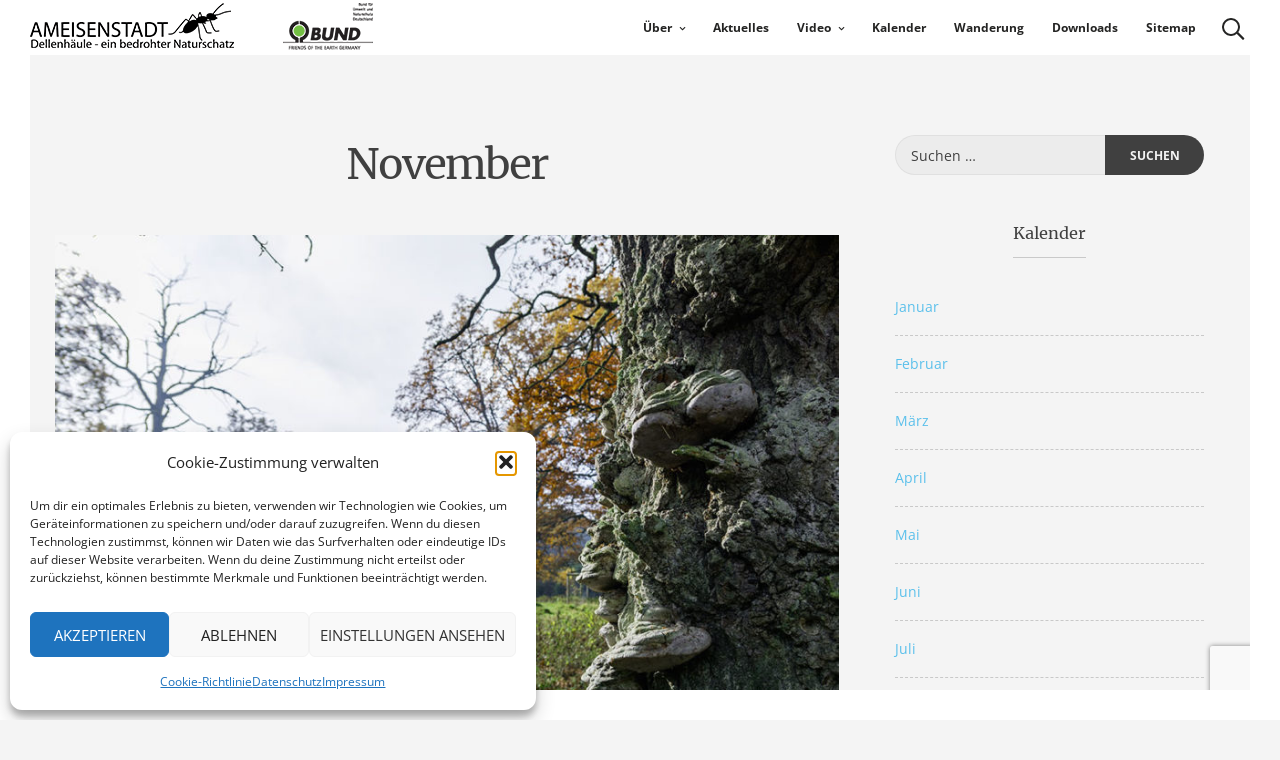

--- FILE ---
content_type: text/html; charset=UTF-8
request_url: https://ameisenstadt.de/november/
body_size: 18731
content:
<!DOCTYPE html>
<html lang="de">
<head>
<meta charset="UTF-8">
<meta name="viewport" content="width=device-width, initial-scale=1">
<link rel="profile" href="https://gmpg.org/xfn/11">

<title>November &#8211; Ameisenstadt Dellenhäule</title>
<meta name='robots' content='max-image-preview:large' />

<link rel="alternate" type="application/rss+xml" title="Ameisenstadt Dellenhäule &raquo; Feed" href="https://ameisenstadt.de/feed/" />
<link rel="alternate" type="application/rss+xml" title="Ameisenstadt Dellenhäule &raquo; Kommentar-Feed" href="https://ameisenstadt.de/comments/feed/" />
<link rel="alternate" title="oEmbed (JSON)" type="application/json+oembed" href="https://ameisenstadt.de/wp-json/oembed/1.0/embed?url=https%3A%2F%2Fameisenstadt.de%2Fnovember%2F" />
<link rel="alternate" title="oEmbed (XML)" type="text/xml+oembed" href="https://ameisenstadt.de/wp-json/oembed/1.0/embed?url=https%3A%2F%2Fameisenstadt.de%2Fnovember%2F&#038;format=xml" />
<style id='wp-img-auto-sizes-contain-inline-css'>
img:is([sizes=auto i],[sizes^="auto," i]){contain-intrinsic-size:3000px 1500px}
/*# sourceURL=wp-img-auto-sizes-contain-inline-css */
</style>
<style id='wp-emoji-styles-inline-css'>

	img.wp-smiley, img.emoji {
		display: inline !important;
		border: none !important;
		box-shadow: none !important;
		height: 1em !important;
		width: 1em !important;
		margin: 0 0.07em !important;
		vertical-align: -0.1em !important;
		background: none !important;
		padding: 0 !important;
	}
/*# sourceURL=wp-emoji-styles-inline-css */
</style>
<style id='wp-block-library-inline-css'>
:root{--wp-block-synced-color:#7a00df;--wp-block-synced-color--rgb:122,0,223;--wp-bound-block-color:var(--wp-block-synced-color);--wp-editor-canvas-background:#ddd;--wp-admin-theme-color:#007cba;--wp-admin-theme-color--rgb:0,124,186;--wp-admin-theme-color-darker-10:#006ba1;--wp-admin-theme-color-darker-10--rgb:0,107,160.5;--wp-admin-theme-color-darker-20:#005a87;--wp-admin-theme-color-darker-20--rgb:0,90,135;--wp-admin-border-width-focus:2px}@media (min-resolution:192dpi){:root{--wp-admin-border-width-focus:1.5px}}.wp-element-button{cursor:pointer}:root .has-very-light-gray-background-color{background-color:#eee}:root .has-very-dark-gray-background-color{background-color:#313131}:root .has-very-light-gray-color{color:#eee}:root .has-very-dark-gray-color{color:#313131}:root .has-vivid-green-cyan-to-vivid-cyan-blue-gradient-background{background:linear-gradient(135deg,#00d084,#0693e3)}:root .has-purple-crush-gradient-background{background:linear-gradient(135deg,#34e2e4,#4721fb 50%,#ab1dfe)}:root .has-hazy-dawn-gradient-background{background:linear-gradient(135deg,#faaca8,#dad0ec)}:root .has-subdued-olive-gradient-background{background:linear-gradient(135deg,#fafae1,#67a671)}:root .has-atomic-cream-gradient-background{background:linear-gradient(135deg,#fdd79a,#004a59)}:root .has-nightshade-gradient-background{background:linear-gradient(135deg,#330968,#31cdcf)}:root .has-midnight-gradient-background{background:linear-gradient(135deg,#020381,#2874fc)}:root{--wp--preset--font-size--normal:16px;--wp--preset--font-size--huge:42px}.has-regular-font-size{font-size:1em}.has-larger-font-size{font-size:2.625em}.has-normal-font-size{font-size:var(--wp--preset--font-size--normal)}.has-huge-font-size{font-size:var(--wp--preset--font-size--huge)}.has-text-align-center{text-align:center}.has-text-align-left{text-align:left}.has-text-align-right{text-align:right}.has-fit-text{white-space:nowrap!important}#end-resizable-editor-section{display:none}.aligncenter{clear:both}.items-justified-left{justify-content:flex-start}.items-justified-center{justify-content:center}.items-justified-right{justify-content:flex-end}.items-justified-space-between{justify-content:space-between}.screen-reader-text{border:0;clip-path:inset(50%);height:1px;margin:-1px;overflow:hidden;padding:0;position:absolute;width:1px;word-wrap:normal!important}.screen-reader-text:focus{background-color:#ddd;clip-path:none;color:#444;display:block;font-size:1em;height:auto;left:5px;line-height:normal;padding:15px 23px 14px;text-decoration:none;top:5px;width:auto;z-index:100000}html :where(.has-border-color){border-style:solid}html :where([style*=border-top-color]){border-top-style:solid}html :where([style*=border-right-color]){border-right-style:solid}html :where([style*=border-bottom-color]){border-bottom-style:solid}html :where([style*=border-left-color]){border-left-style:solid}html :where([style*=border-width]){border-style:solid}html :where([style*=border-top-width]){border-top-style:solid}html :where([style*=border-right-width]){border-right-style:solid}html :where([style*=border-bottom-width]){border-bottom-style:solid}html :where([style*=border-left-width]){border-left-style:solid}html :where(img[class*=wp-image-]){height:auto;max-width:100%}:where(figure){margin:0 0 1em}html :where(.is-position-sticky){--wp-admin--admin-bar--position-offset:var(--wp-admin--admin-bar--height,0px)}@media screen and (max-width:600px){html :where(.is-position-sticky){--wp-admin--admin-bar--position-offset:0px}}

/*# sourceURL=wp-block-library-inline-css */
</style><style id='global-styles-inline-css'>
:root{--wp--preset--aspect-ratio--square: 1;--wp--preset--aspect-ratio--4-3: 4/3;--wp--preset--aspect-ratio--3-4: 3/4;--wp--preset--aspect-ratio--3-2: 3/2;--wp--preset--aspect-ratio--2-3: 2/3;--wp--preset--aspect-ratio--16-9: 16/9;--wp--preset--aspect-ratio--9-16: 9/16;--wp--preset--color--black: #000000;--wp--preset--color--cyan-bluish-gray: #abb8c3;--wp--preset--color--white: #ffffff;--wp--preset--color--pale-pink: #f78da7;--wp--preset--color--vivid-red: #cf2e2e;--wp--preset--color--luminous-vivid-orange: #ff6900;--wp--preset--color--luminous-vivid-amber: #fcb900;--wp--preset--color--light-green-cyan: #7bdcb5;--wp--preset--color--vivid-green-cyan: #00d084;--wp--preset--color--pale-cyan-blue: #8ed1fc;--wp--preset--color--vivid-cyan-blue: #0693e3;--wp--preset--color--vivid-purple: #9b51e0;--wp--preset--gradient--vivid-cyan-blue-to-vivid-purple: linear-gradient(135deg,rgb(6,147,227) 0%,rgb(155,81,224) 100%);--wp--preset--gradient--light-green-cyan-to-vivid-green-cyan: linear-gradient(135deg,rgb(122,220,180) 0%,rgb(0,208,130) 100%);--wp--preset--gradient--luminous-vivid-amber-to-luminous-vivid-orange: linear-gradient(135deg,rgb(252,185,0) 0%,rgb(255,105,0) 100%);--wp--preset--gradient--luminous-vivid-orange-to-vivid-red: linear-gradient(135deg,rgb(255,105,0) 0%,rgb(207,46,46) 100%);--wp--preset--gradient--very-light-gray-to-cyan-bluish-gray: linear-gradient(135deg,rgb(238,238,238) 0%,rgb(169,184,195) 100%);--wp--preset--gradient--cool-to-warm-spectrum: linear-gradient(135deg,rgb(74,234,220) 0%,rgb(151,120,209) 20%,rgb(207,42,186) 40%,rgb(238,44,130) 60%,rgb(251,105,98) 80%,rgb(254,248,76) 100%);--wp--preset--gradient--blush-light-purple: linear-gradient(135deg,rgb(255,206,236) 0%,rgb(152,150,240) 100%);--wp--preset--gradient--blush-bordeaux: linear-gradient(135deg,rgb(254,205,165) 0%,rgb(254,45,45) 50%,rgb(107,0,62) 100%);--wp--preset--gradient--luminous-dusk: linear-gradient(135deg,rgb(255,203,112) 0%,rgb(199,81,192) 50%,rgb(65,88,208) 100%);--wp--preset--gradient--pale-ocean: linear-gradient(135deg,rgb(255,245,203) 0%,rgb(182,227,212) 50%,rgb(51,167,181) 100%);--wp--preset--gradient--electric-grass: linear-gradient(135deg,rgb(202,248,128) 0%,rgb(113,206,126) 100%);--wp--preset--gradient--midnight: linear-gradient(135deg,rgb(2,3,129) 0%,rgb(40,116,252) 100%);--wp--preset--font-size--small: 12px;--wp--preset--font-size--medium: 20px;--wp--preset--font-size--large: 18px;--wp--preset--font-size--x-large: 42px;--wp--preset--font-size--regular: 14px;--wp--preset--font-size--larger: 22px;--wp--preset--spacing--20: 0.44rem;--wp--preset--spacing--30: 0.67rem;--wp--preset--spacing--40: 1rem;--wp--preset--spacing--50: 1.5rem;--wp--preset--spacing--60: 2.25rem;--wp--preset--spacing--70: 3.38rem;--wp--preset--spacing--80: 5.06rem;--wp--preset--shadow--natural: 6px 6px 9px rgba(0, 0, 0, 0.2);--wp--preset--shadow--deep: 12px 12px 50px rgba(0, 0, 0, 0.4);--wp--preset--shadow--sharp: 6px 6px 0px rgba(0, 0, 0, 0.2);--wp--preset--shadow--outlined: 6px 6px 0px -3px rgb(255, 255, 255), 6px 6px rgb(0, 0, 0);--wp--preset--shadow--crisp: 6px 6px 0px rgb(0, 0, 0);}:where(.is-layout-flex){gap: 0.5em;}:where(.is-layout-grid){gap: 0.5em;}body .is-layout-flex{display: flex;}.is-layout-flex{flex-wrap: wrap;align-items: center;}.is-layout-flex > :is(*, div){margin: 0;}body .is-layout-grid{display: grid;}.is-layout-grid > :is(*, div){margin: 0;}:where(.wp-block-columns.is-layout-flex){gap: 2em;}:where(.wp-block-columns.is-layout-grid){gap: 2em;}:where(.wp-block-post-template.is-layout-flex){gap: 1.25em;}:where(.wp-block-post-template.is-layout-grid){gap: 1.25em;}.has-black-color{color: var(--wp--preset--color--black) !important;}.has-cyan-bluish-gray-color{color: var(--wp--preset--color--cyan-bluish-gray) !important;}.has-white-color{color: var(--wp--preset--color--white) !important;}.has-pale-pink-color{color: var(--wp--preset--color--pale-pink) !important;}.has-vivid-red-color{color: var(--wp--preset--color--vivid-red) !important;}.has-luminous-vivid-orange-color{color: var(--wp--preset--color--luminous-vivid-orange) !important;}.has-luminous-vivid-amber-color{color: var(--wp--preset--color--luminous-vivid-amber) !important;}.has-light-green-cyan-color{color: var(--wp--preset--color--light-green-cyan) !important;}.has-vivid-green-cyan-color{color: var(--wp--preset--color--vivid-green-cyan) !important;}.has-pale-cyan-blue-color{color: var(--wp--preset--color--pale-cyan-blue) !important;}.has-vivid-cyan-blue-color{color: var(--wp--preset--color--vivid-cyan-blue) !important;}.has-vivid-purple-color{color: var(--wp--preset--color--vivid-purple) !important;}.has-black-background-color{background-color: var(--wp--preset--color--black) !important;}.has-cyan-bluish-gray-background-color{background-color: var(--wp--preset--color--cyan-bluish-gray) !important;}.has-white-background-color{background-color: var(--wp--preset--color--white) !important;}.has-pale-pink-background-color{background-color: var(--wp--preset--color--pale-pink) !important;}.has-vivid-red-background-color{background-color: var(--wp--preset--color--vivid-red) !important;}.has-luminous-vivid-orange-background-color{background-color: var(--wp--preset--color--luminous-vivid-orange) !important;}.has-luminous-vivid-amber-background-color{background-color: var(--wp--preset--color--luminous-vivid-amber) !important;}.has-light-green-cyan-background-color{background-color: var(--wp--preset--color--light-green-cyan) !important;}.has-vivid-green-cyan-background-color{background-color: var(--wp--preset--color--vivid-green-cyan) !important;}.has-pale-cyan-blue-background-color{background-color: var(--wp--preset--color--pale-cyan-blue) !important;}.has-vivid-cyan-blue-background-color{background-color: var(--wp--preset--color--vivid-cyan-blue) !important;}.has-vivid-purple-background-color{background-color: var(--wp--preset--color--vivid-purple) !important;}.has-black-border-color{border-color: var(--wp--preset--color--black) !important;}.has-cyan-bluish-gray-border-color{border-color: var(--wp--preset--color--cyan-bluish-gray) !important;}.has-white-border-color{border-color: var(--wp--preset--color--white) !important;}.has-pale-pink-border-color{border-color: var(--wp--preset--color--pale-pink) !important;}.has-vivid-red-border-color{border-color: var(--wp--preset--color--vivid-red) !important;}.has-luminous-vivid-orange-border-color{border-color: var(--wp--preset--color--luminous-vivid-orange) !important;}.has-luminous-vivid-amber-border-color{border-color: var(--wp--preset--color--luminous-vivid-amber) !important;}.has-light-green-cyan-border-color{border-color: var(--wp--preset--color--light-green-cyan) !important;}.has-vivid-green-cyan-border-color{border-color: var(--wp--preset--color--vivid-green-cyan) !important;}.has-pale-cyan-blue-border-color{border-color: var(--wp--preset--color--pale-cyan-blue) !important;}.has-vivid-cyan-blue-border-color{border-color: var(--wp--preset--color--vivid-cyan-blue) !important;}.has-vivid-purple-border-color{border-color: var(--wp--preset--color--vivid-purple) !important;}.has-vivid-cyan-blue-to-vivid-purple-gradient-background{background: var(--wp--preset--gradient--vivid-cyan-blue-to-vivid-purple) !important;}.has-light-green-cyan-to-vivid-green-cyan-gradient-background{background: var(--wp--preset--gradient--light-green-cyan-to-vivid-green-cyan) !important;}.has-luminous-vivid-amber-to-luminous-vivid-orange-gradient-background{background: var(--wp--preset--gradient--luminous-vivid-amber-to-luminous-vivid-orange) !important;}.has-luminous-vivid-orange-to-vivid-red-gradient-background{background: var(--wp--preset--gradient--luminous-vivid-orange-to-vivid-red) !important;}.has-very-light-gray-to-cyan-bluish-gray-gradient-background{background: var(--wp--preset--gradient--very-light-gray-to-cyan-bluish-gray) !important;}.has-cool-to-warm-spectrum-gradient-background{background: var(--wp--preset--gradient--cool-to-warm-spectrum) !important;}.has-blush-light-purple-gradient-background{background: var(--wp--preset--gradient--blush-light-purple) !important;}.has-blush-bordeaux-gradient-background{background: var(--wp--preset--gradient--blush-bordeaux) !important;}.has-luminous-dusk-gradient-background{background: var(--wp--preset--gradient--luminous-dusk) !important;}.has-pale-ocean-gradient-background{background: var(--wp--preset--gradient--pale-ocean) !important;}.has-electric-grass-gradient-background{background: var(--wp--preset--gradient--electric-grass) !important;}.has-midnight-gradient-background{background: var(--wp--preset--gradient--midnight) !important;}.has-small-font-size{font-size: var(--wp--preset--font-size--small) !important;}.has-medium-font-size{font-size: var(--wp--preset--font-size--medium) !important;}.has-large-font-size{font-size: var(--wp--preset--font-size--large) !important;}.has-x-large-font-size{font-size: var(--wp--preset--font-size--x-large) !important;}
/*# sourceURL=global-styles-inline-css */
</style>

<style id='classic-theme-styles-inline-css'>
/*! This file is auto-generated */
.wp-block-button__link{color:#fff;background-color:#32373c;border-radius:9999px;box-shadow:none;text-decoration:none;padding:calc(.667em + 2px) calc(1.333em + 2px);font-size:1.125em}.wp-block-file__button{background:#32373c;color:#fff;text-decoration:none}
/*# sourceURL=/wp-includes/css/classic-themes.min.css */
</style>
<link rel='stylesheet' id='foogallery-core-css' href='https://ameisenstadt.de/wp-content/plugins/foogallery/assets/css/foogallery.5a41457e.min.css?ver=3.1.6' media='all' />
<link rel='stylesheet' id='contact-form-7-css' href='https://ameisenstadt.de/wp-content/plugins/contact-form-7/includes/css/styles.css?ver=6.1.4' media='all' />
<link rel='stylesheet' id='foobox-free-min-css' href='https://ameisenstadt.de/wp-content/plugins/foobox-image-lightbox/free/css/foobox.free.min.css?ver=2.7.41' media='all' />
<link rel='stylesheet' id='osm-map-css-css' href='https://ameisenstadt.de/wp-content/plugins/osm/css/osm_map.css?ver=6.9' media='all' />
<link rel='stylesheet' id='osm-ol3-css-css' href='https://ameisenstadt.de/wp-content/plugins/osm/js/OL/10.4.0/ol.css?ver=6.9' media='all' />
<link rel='stylesheet' id='osm-ol3-ext-css-css' href='https://ameisenstadt.de/wp-content/plugins/osm/css/osm_map_v3.css?ver=6.9' media='all' />
<link rel='stylesheet' id='cmplz-general-css' href='https://ameisenstadt.de/wp-content/plugins/complianz-gdpr/assets/css/cookieblocker.min.css?ver=1765943136' media='all' />
<link rel='stylesheet' id='croccante-pro-style-css' href='https://ameisenstadt.de/wp-content/themes/croccante-pro/style.css?ver=1.7.7' media='all' />
<link rel='stylesheet' id='font-awesome-css' href='https://ameisenstadt.de/wp-content/themes/croccante-pro/css/font-awesome.min.css?ver=4.7.0' media='all' />
<link rel='stylesheet' id='croccante-pro-googlefonts-css' href='//ameisenstadt.de/wp-content/uploads/omgf/croccante-pro-googlefonts/croccante-pro-googlefonts.css?ver=1666193130' media='all' />
<link rel='stylesheet' id='__EPYT__style-css' href='https://ameisenstadt.de/wp-content/plugins/youtube-embed-plus/styles/ytprefs.min.css?ver=14.2.4' media='all' />
<style id='__EPYT__style-inline-css'>

                .epyt-gallery-thumb {
                        width: 33.333%;
                }
                
/*# sourceURL=__EPYT__style-inline-css */
</style>
<script src="https://ameisenstadt.de/wp-includes/js/jquery/jquery.min.js?ver=3.7.1" id="jquery-core-js"></script>
<script src="https://ameisenstadt.de/wp-includes/js/jquery/jquery-migrate.min.js?ver=3.4.1" id="jquery-migrate-js"></script>
<script src="https://ameisenstadt.de/wp-content/plugins/osm/js/OL/2.13.1/OpenLayers.js?ver=6.9" id="osm-ol-library-js"></script>
<script src="https://ameisenstadt.de/wp-content/plugins/osm/js/OSM/openlayers/OpenStreetMap.js?ver=6.9" id="osm-osm-library-js"></script>
<script src="https://ameisenstadt.de/wp-content/plugins/osm/js/OSeaM/harbours.js?ver=6.9" id="osm-harbours-library-js"></script>
<script src="https://ameisenstadt.de/wp-content/plugins/osm/js/OSeaM/map_utils.js?ver=6.9" id="osm-map-utils-library-js"></script>
<script src="https://ameisenstadt.de/wp-content/plugins/osm/js/OSeaM/utilities.js?ver=6.9" id="osm-utilities-library-js"></script>
<script src="https://ameisenstadt.de/wp-content/plugins/osm/js/osm-plugin-lib.js?ver=6.9" id="OsmScript-js"></script>
<script src="https://ameisenstadt.de/wp-content/plugins/osm/js/polyfill/v2/polyfill.min.js?features=requestAnimationFrame%2CElement.prototype.classList%2CURL&amp;ver=6.9" id="osm-polyfill-js"></script>
<script type="text/plain" data-service="openstreetmaps" data-category="marketing" data-cmplz-src="https://ameisenstadt.de/wp-content/plugins/osm/js/OL/10.4.0/ol.js?ver=6.9" id="osm-ol3-library-js"></script>
<script src="https://ameisenstadt.de/wp-content/plugins/osm/js/osm-v3-plugin-lib.js?ver=6.9" id="osm-ol3-ext-library-js"></script>
<script src="https://ameisenstadt.de/wp-content/plugins/osm/js/osm-metabox-events.js?ver=6.9" id="osm-ol3-metabox-events-js"></script>
<script src="https://ameisenstadt.de/wp-content/plugins/osm/js/osm-startup-lib.js?ver=6.9" id="osm-map-startup-js"></script>
<script id="foobox-free-min-js-before">
/* Run FooBox FREE (v2.7.41) */
var FOOBOX = window.FOOBOX = {
	ready: true,
	disableOthers: false,
	o: {wordpress: { enabled: true }, captions: { dataTitle: ["captionTitle","title"], dataDesc: ["captionDesc","description"] }, rel: '', excludes:'.fbx-link,.nofoobox,.nolightbox,a[href*="pinterest.com/pin/create/button/"]', affiliate : { enabled: false }, error: "Could not load the item"},
	selectors: [
		".foogallery-container.foogallery-lightbox-foobox", ".foogallery-container.foogallery-lightbox-foobox-free", ".gallery", ".wp-block-gallery", ".wp-caption", ".wp-block-image", "a:has(img[class*=wp-image-])", ".foobox"
	],
	pre: function( $ ){
		// Custom JavaScript (Pre)
		
	},
	post: function( $ ){
		// Custom JavaScript (Post)
		
		// Custom Captions Code
		
	},
	custom: function( $ ){
		// Custom Extra JS
		
	}
};
//# sourceURL=foobox-free-min-js-before
</script>
<script src="https://ameisenstadt.de/wp-content/plugins/foobox-image-lightbox/free/js/foobox.free.min.js?ver=2.7.41" id="foobox-free-min-js"></script>
<script id="ai-js-js-extra">
var MyAjax = {"ajaxurl":"https://ameisenstadt.de/wp-admin/admin-ajax.php","security":"34d659bbab"};
//# sourceURL=ai-js-js-extra
</script>
<script src="https://ameisenstadt.de/wp-content/plugins/advanced-iframe/js/ai.min.js?ver=374758" id="ai-js-js"></script>
<script type="text/plain" data-service="youtube" data-category="marketing" id="__ytprefs__-js-extra">
var _EPYT_ = {"ajaxurl":"https://ameisenstadt.de/wp-admin/admin-ajax.php","security":"11aac69e6b","gallery_scrolloffset":"20","eppathtoscripts":"https://ameisenstadt.de/wp-content/plugins/youtube-embed-plus/scripts/","eppath":"https://ameisenstadt.de/wp-content/plugins/youtube-embed-plus/","epresponsiveselector":"[\"iframe.__youtube_prefs_widget__\"]","epdovol":"1","version":"14.2.4","evselector":"iframe.__youtube_prefs__[src], iframe[src*=\"youtube.com/embed/\"], iframe[src*=\"youtube-nocookie.com/embed/\"]","ajax_compat":"","maxres_facade":"eager","ytapi_load":"light","pause_others":"","stopMobileBuffer":"1","facade_mode":"","not_live_on_channel":""};
//# sourceURL=__ytprefs__-js-extra
</script>
<script src="https://ameisenstadt.de/wp-content/plugins/youtube-embed-plus/scripts/ytprefs.min.js?ver=14.2.4" id="__ytprefs__-js"></script>
<link rel="https://api.w.org/" href="https://ameisenstadt.de/wp-json/" /><link rel="alternate" title="JSON" type="application/json" href="https://ameisenstadt.de/wp-json/wp/v2/pages/730" /><link rel="EditURI" type="application/rsd+xml" title="RSD" href="https://ameisenstadt.de/xmlrpc.php?rsd" />
<meta name="generator" content="WordPress 6.9" />
<link rel="canonical" href="https://ameisenstadt.de/november/" />
<link rel='shortlink' href='https://ameisenstadt.de/?p=730' />
		<!-- Custom Logo: hide header text -->
		<style id="custom-logo-css">
			.site-title, .site-description {
				position: absolute;
				clip-path: inset(50%);
			}
		</style>
		<script type="text/javascript"> 

/**  all layers have to be in this global array - in further process each map will have something like vectorM[map_ol3js_n][layer_n] */
var vectorM = [[]];


/** put translations from PHP/mo to JavaScript */
var translations = [];

/** global GET-Parameters */
var HTTP_GET_VARS = [];

</script><!-- OSM plugin V6.1.13: did not add geo meta tags. --> 
			<style>.cmplz-hidden {
					display: none !important;
				}</style><style id="croccante-pro-custom-css">				h1, h2, h3, h4, h5, h6, p.site-title, .search-container input[type="search"], .cat-links, blockquote, .skillTop .skillNameUnder, .team_columns .croccanteTeamSingle .croccanteTeamName, ul.crestatabs li, .dropcap, .croccanteNumbersSingle .croccanteTheNumberN {
					font-family: 'Merriweather', serif;
				}
				body, button, input, select, textarea {
					font-family: 'Open Sans', sans-serif;
				}
					#primary.content-area {
			float: left;
		}
		#secondary.widget-area {
			float: right;
			margin-left: 3%;
		}
				.main-navigation .current_page_item > a,
		.main-navigation .current-menu-item > a,
		.main-navigation .current_page_ancestor > a,
		.main-navigation .current-menu-ancestor > a,
		.main-navigation > div > ul li:hover > a,
		.main-navigation > div > ul li.focus > a,
		.site-copy-down .site-info a:hover,
		.site-copy-down .site-info a:focus,
		.site-copy-down .site-info a:active,
		footer.site-footer .site-social .croccante-social:hover,
		footer.site-footer .site-social .croccante-social:focus,
		footer.site-footer .site-social .croccante-social:active {
			color: #5BC0EB;
		}
		.menu-toggle:hover,
		.menu-toggle:focus,
		.menu-toggle:active,
		.icon-cart .shopping-count,
		header.site-header .crestaMenuButton {
			background-color: #5BC0EB;
		}
				button:hover,
		input[type="button"]:hover,
		input[type="reset"]:hover,
		input[type="submit"]:hover,
		button:focus,
		input[type="button"]:focus,
		input[type="reset"]:focus,
		input[type="submit"]:focus,
		button:active,
		input[type="button"]:active,
		input[type="reset"]:active,
		input[type="submit"]:active,
		.croccanteButton a,
		.croccante-woocommerce-sticky-product .container .croccante-sticky-second .croccanteButton,
		.read-more a:hover,
		.read-more a:focus,
		.read-more a:active,
		a.more-link:hover,
		a.more-link:focus,
		a.more-link:active,
		.contact_columns button,
		.contact_columns input[type="button"],
		.contact_columns input[type="reset"],
		.contact_columns input[type="submit"],
		#wp-calendar > caption,
		.widget_tag_cloud a:hover,
		.widget_tag_cloud a:focus,
		.widget_tag_cloud a:active,
		.navigation.pagination .nav-links a:hover,
		.navigation.pagination .nav-links a:focus,
		.navigation.pagination .nav-links a:active,
		.page-links > a:hover,
		.page-links > a:focus,
		.page-links > a:active,
		.woocommerce-pagination > ul.page-numbers li a:hover,
		.woocommerce-pagination > ul.page-numbers li a:focus,
		.woocommerce-pagination > ul.page-numbers li a:active,
		.navigation.pagination .nav-links span.current,
		.page-links > .page-links-number,
		.woocommerce-pagination > ul.page-numbers li span,
		.content-area .onsale,
		.woocommerce .wooImage .button,
		.woocommerce .wooImage .added_to_cart,
		.woocommerce-error li a,
		.woocommerce-message a,
		.return-to-shop a,
		.wc-proceed-to-checkout .button.checkout-button,
		.widget_shopping_cart p.buttons a,
		.woocommerce .wishlist_table td.product-add-to-cart a,
		.woocommerce .content-area .woocommerce-tabs .tabs li.active a,
		.widget_price_filter .ui-slider .ui-slider-range,
		.widget_price_filter .ui-slider .ui-slider-handle,
		.dropcap.square,
		.dropcap.circle,
		ul#croccantePortfolioCategory li a.selected {
			background-color: #5BC0EB;
		}
		a,
		a:visited,
		a:hover,
		a:focus,
		a:active,
		.woocommerce ul.products > li .price,
		.woocommerce div.product .summary .price,
		.woocommerce-store-notice .woocommerce-store-notice__dismiss-link,
		.woocommerce-store-notice .woocommerce-store-notice__dismiss-link:hover,
		.woocommerce-store-notice a,
		.woocommerce-store-notice a:hover {
			color: #5BC0EB;
		}
		#wp-calendar tbody td#today,
		.woocommerce ul.products > li h2:after {
			border-color: #5BC0EB;
		}
				#tertiary.widget-area a {
			color: #5BC0EB;
		}
				.footerArea a {
			color: #9b9b9b;
		}
				header.site-header,
		.site-copy-down,
		header.site-header a,
		.site-copy-down a,
		.post-navigation .nav-previous a,
		.post-navigation .nav-next a,
		ul.croccante_sectionmap li span.text,
		#toTop,
		header.site-header .crestaMenuButton a:hover,
		header.site-header .crestaMenuButton a:active,
		header.site-header .crestaMenuButton a:focus {
			color: #242423;
		}
		.menu-toggle,
		.icon-search:before,
		.icon-search:after,
		#push-nav span,
		ul.croccante_sectionmap li a:hover span.box,
		ul.croccante_sectionmap li.current-section a span.box,
		.croccante_barwrap:before,
		.croccante_barwrap .progressBar {
			background-color: #242423;
		}
		.icon-search span,
		ul.croccante_sectionmap li a span.box,
		ul.croccante_sectionmap:before {
			border-color: #242423;
		}
				header.site-header,
		.site-copy-down,
		.border-fixed,
		.onepage_header.crocanim .crocaniminside,
		ul.croccante_sectionmap li,
		ul.croccante_sectionmap li a span.box,
		ul.croccante_sectionmap li span.text,
		.main-navigation ul ul a {
			background: #ffffff;
		}
		.menu-toggle,
		.icon-cart .shopping-count,
		header.site-header .crestaMenuButton a {
			color: #ffffff;
		}
		@media all and (max-width: 1025px) {
			.main-navigation.toggled .nav-menu {
				background-color: #ffffff;
			}
		}
		@media all and (max-width: 950px) {
			#toTop {
				background-color: #ffffff;
			}
		}
				body,
		.croccanteLoader {
			background: #f4f4f4;
		}
		button,
		input[type="button"],
		input[type="reset"],
		input[type="submit"],
		.read-more a,
		.croccanteButton a,
		.croccante-woocommerce-sticky-product .container .croccante-sticky-second .croccanteButton,
		a.more-link,
		#wp-calendar > caption,
		.widget_tag_cloud a,
		.navigation.pagination .nav-links a,
		.navigation.pagination .nav-links span.current,
		.page-links > a,
		.page-links > .page-links-number,
		.woocommerce-pagination > ul.page-numbers li a,
		.woocommerce-pagination > ul.page-numbers li span,
		.content-area .onsale,
		.woocommerce .wooImage .button,
		.woocommerce .wooImage .added_to_cart,
		.woocommerce-error li a,
		.woocommerce-message a,
		.return-to-shop a,
		.wc-proceed-to-checkout .button.checkout-button,
		.widget_shopping_cart p.buttons a,
		.woocommerce .wishlist_table td.product-add-to-cart a,
		.woocommerce .content-area .woocommerce-tabs .tabs li.active a,
		.woocommerce ul.products > li:hover .wooImage .button,
		.woocommerce ul.products > li:hover .wooImage .added_to_cart,
		.woocommerce-error li a:hover,
		.woocommerce-message a:hover,
		.return-to-shop a:hover,
		.wc-proceed-to-checkout .button.checkout-button:hover,
		.widget_shopping_cart p.buttons a:hover,
		.widget_price_filter .price_slider_amount .button,
		.woocommerce div.product form.cart .button,
		.dropcap.square,
		.dropcap.circle,
		ul#croccantePortfolioCategory li a.selected,
		#mainCroccante .entry-featuredImg .insideImage h3 a,
		#mainCroccante .entry-featuredImg .insideImage div.portIcon a,
		.woocommerce-store-notice {
			color: #f4f4f4;
		}
		.entry-featuredImg-border:before,
		.entry-featuredImg-border:after {
			border-color: #f4f4f4;
		}
				input[type="text"],
		input[type="email"],
		input[type="url"],
		input[type="password"],
		input[type="search"],
		input[type="number"],
		input[type="tel"],
		input[type="range"],
		input[type="date"],
		input[type="month"],
		input[type="week"],
		input[type="time"],
		input[type="datetime"],
		input[type="datetime-local"],
		input[type="color"],
		textarea,
		select,
		#wp-calendar th,
		.tags-links a,
		.socialWidget a.croccante-social,
		header.page-header,
		.sticky,
		#comments ol .pingback,
		#comments ol article,
		.wp-caption .wp-caption-text,
		.woocommerce .content-area .woocommerce-tabs .tabs,
		.woocommerce .content-area .images figure div a,
		.woocommerce-message,
		.woocommerce-info,
		.woocommerce-error,
		.woocommerce table.shop_attributes tr,
		.woocommerce table.shop_attributes tr th,
		.woocommerce-page .entry-content table thead th,
		.woocommerce-page .entry-content table tr:nth-child(even),
		#payment .payment_methods li .payment_box,
		.authorAbout,
		ul.tab-croccantepro-tabs li,
		.tab-croccantepro-content-wrapper,
		.theToggle,
		.embedGalleryCaption,
		.galleryEmbed .owl-prev,
		.galleryEmbed .owl-next {
			background-color: #ececec;
		}
		#wp-calendar tbody td {
			border-color: #ececec;
		}
				body,
		input,
		select,
		textarea,
		input[type="text"],
		input[type="email"],
		input[type="url"],
		input[type="password"],
		input[type="search"],
		input[type="number"],
		input[type="tel"],
		input[type="range"],
		input[type="date"],
		input[type="month"],
		input[type="week"],
		input[type="time"],
		input[type="datetime"],
		input[type="datetime-local"],
		input[type="color"],
		textarea,
		select,
		header.entry-header .entry-title a, .entry-meta a,
		.tags-links a,
		.socialWidget a.croccante-social,
		.prev_next_buttons a {
			color: #404040;
		}
		::-webkit-input-placeholder {
			color: #404040;
		}
		::-moz-placeholder {
			color: #404040;
		}
		:-ms-input-placeholder {
			color: #404040;
		}
		:-moz-placeholder {
			color: #404040;
		}
		button,
		input[type="button"],
		input[type="reset"],
		input[type="submit"],
		.read-more a,
		a.more-link,
		.croccanteButton a:hover,
		.croccanteButton a:focus,
		.croccanteButton a:active,
		.croccante-woocommerce-sticky-product .container .croccante-sticky-second .croccanteButton:hover,
		.croccante-woocommerce-sticky-product .container .croccante-sticky-second .croccanteButton:focus,
		.croccante-woocommerce-sticky-product .container .croccante-sticky-second .croccanteButton:active,
		.contact_columns button:hover,
		.contact_columns button:focus,
		.contact_columns input[type="button"]:hover,
		.contact_columns input[type="button"]:focus,
		.contact_columns input[type="reset"]:hover,
		.contact_columns input[type="reset"]:focus,
		.contact_columns input[type="submit"]:hover,
		.contact_columns input[type="submit"]:focus,
		.widget_tag_cloud a,
		.navigation.pagination .nav-links a,
		.page-links > a,
		.woocommerce-pagination > ul.page-numbers li a,
		.entry-featuredImg,
		.woocommerce ul.products > li:hover .wooImage .button,
		.woocommerce ul.products > li:hover .wooImage .added_to_cart,
		.woocommerce-error li a:hover,
		.woocommerce-message a:hover,
		.return-to-shop a:hover,
		.wc-proceed-to-checkout .button.checkout-button:hover,
		.widget_shopping_cart p.buttons a:hover,
		.cLoader3 .object,
		.cLoader5 > div,
		.cLoader6 .loader-bar,
		.woocommerce-store-notice {
			background-color: #404040;
		}
		input[type="text"]:focus,
		input[type="email"]:focus,
		input[type="url"]:focus,
		input[type="password"]:focus,
		input[type="search"]:focus,
		input[type="number"]:focus,
		input[type="tel"]:focus,
		input[type="range"]:focus,
		input[type="date"]:focus,
		input[type="month"]:focus,
		input[type="week"]:focus,
		input[type="time"]:focus,
		input[type="datetime"]:focus,
		input[type="datetime-local"]:focus,
		input[type="color"]:focus,
		textarea:focus,
		select:focus,
		.tags-links a:hover,
		.tags-links a:focus,
		.tags-links a:active,
		.socialWidget a.croccante-social:hover,
		.socialWidget a.croccante-social:focus,
		.socialWidget a.croccante-social:active,
		.cLoader2,
		.cLoader4 .loader .spinner,
		.woocommerce-MyAccount-navigation ul li.is-active {
			border-color: #404040;
		}
		.cLoader1 {
			border-color: #404040 transparent transparent;
		}
		.cLoader7:before, .cLoader7:after {
			border: 2px solid #404040;
		}
		.woocommerce ul.products > li .price {
			color: #404040 !important;
		}
		#tertiary.widget-area .nano-content::-webkit-scrollbar-thumb {
			background: #404040;
		}
				#tertiary.widget-area .nano-content::-webkit-scrollbar-track {
			background: rgba(64, 64, 64,0.2);
		}
		#tertiary.widget-area .nano-content {
			scrollbar-color: #404040 rgba(64, 64, 64,0.2);
		}
		@media all and (max-width: 767px) {
			.post-navigation .nav-previous a, .post-navigation .nav-next a {
				color: #404040;
			}
		}
				hr,
		header.page-header .archive-description:before,
		.hentry:after,
		.woocommerce .woocommerce-tabs:after,
		.widget_price_filter .price_slider_wrapper .ui-widget-content,
		.relatedBox:after,
		.prev_next_buttons a {
			background-color: #c9c9c9;
		}
		.star-rating:before {
			color: #c9c9c9;
		}
		.widget-title h3,
		aside ul li,
		aside ul.menu li a,
		aside ul.product-categories li a,
		ul.crestatabs {
			border-bottom-color: #c9c9c9;
		}
		aside ul.menu .indicatorBar,
		aside ul.product-categories .indicatorBar,
		.hentry,
		body.woocommerce form.cart,
		.woocommerce .product_meta,
		.woocommerce .single_variation,
		.woocommerce .woocommerce-tabs,
		.woocommerce #reviews #comments ol.commentlist li .comment-text,
		.woocommerce p.stars a.star-1,
		.woocommerce p.stars a.star-2,
		.woocommerce p.stars a.star-3,
		.woocommerce p.stars a.star-4,
		.single-product div.product .woocommerce-product-rating,
		.woocommerce-page .entry-content table,
		.woocommerce-page .entry-content table thead th,
		.woocommerce-page .entry-content table tbody td,
		.woocommerce-page .entry-content table td,
		.woocommerce-page .entry-content table th,
		#order_review,
		#order_review_heading,
		#payment,
		#payment .payment_methods li,
		.widget_shopping_cart p.total,
		.relatedBox,
		ul#croccantePortfolioCategory li a,
		.elementare-breadcrumbs,
		.rank-math-breadcrumb,
		ul.woocommerce-thankyou-order-details li,
		.woocommerce-MyAccount-navigation ul li {
			border-color: #c9c9c9;
		}
				#tertiary.widget-area {
			background: #ffffff;
		}
		#tertiary.widget-area .widget_tag_cloud a {
			color: #ffffff;
		}
				#tertiary.widget-area {
			color: #404040;
		}
				.footerArea {
			background-color: #ffffff;
		}
				.footerArea {
			color: #555555;
		}
				#powerTip {
			background: #333333;
		}
		#powerTip.n:before,
		#powerTip.ne:before,
		#powerTip.nw:before,
		#powerTip.nw-alt:before,
		#powerTip.ne-alt:before,
		#powerTip.sw-alt:before,
		#powerTip.se-alt:before {
			border-top: 10px solid #333333;
		}
		#powerTip.e:before {
			border-right: 10px solid #333333;
		}
		#powerTip.s:before,
		#powerTip.se:before,
		#powerTip.sw:before,
		#powerTip.sw-alt:before,
		#powerTip.se-alt:before {
			border-bottom: 10px solid #333333;
		}
		#powerTip.w:before {
			border-left: 10px solid #333333;
		}
				#powerTip {
			color: #ffffff;
		}
		</style><link rel="icon" href="https://ameisenstadt.de/wp-content/uploads/2017/11/cropped-favicon-1-1-32x32.png" sizes="32x32" />
<link rel="icon" href="https://ameisenstadt.de/wp-content/uploads/2017/11/cropped-favicon-1-1-192x192.png" sizes="192x192" />
<link rel="apple-touch-icon" href="https://ameisenstadt.de/wp-content/uploads/2017/11/cropped-favicon-1-1-180x180.png" />
<meta name="msapplication-TileImage" content="https://ameisenstadt.de/wp-content/uploads/2017/11/cropped-favicon-1-1-270x270.png" />
		<style id="wp-custom-css">
			/*
Füge deinen eigenen CSS-Code nach diesem Kommentar hinter dem abschließenden Schrägstrich ein. 

Klicke auf das Hilfe-Symbol oben, um mehr zu erfahren.
*/

/*.portfolio_columns_inside #mainCroccante .entry-featuredImg img, .croccanteTeamSingle img {
      width: calc(100% + 260px);
      display: block;
 }*/

/*.portfolio_columns_inside #mainCroccante .entry-featuredImg img {
	 width: 50vw;
	 height: 50vw;
      display: block;
 } */

div.inside h2 {
	text-align: center;
    font-size: 6em;
    letter-spacing: -5px;
    font-weight: 400;
    line-height: 1;
}

div.aboutInner h3 {
	text-align: center;
    font-size: 1.4em;
    /*letter-spacing: -5px;*/
    font-weight: 200;
    line-height: 1;
}

.blog #post-wrap, .archive #post-wrap {
    -moz-column-count: 2;
    -webkit-column-count: 2;
    column-count: 2;
}

.flexslider .slides > li .flexText
{
  /*display: table;
  table-layout: fixed;
  width: 100%;
  margin-top: 0px;
  margin-right: auto;
  margin-bottom: 0px;
  margin-left: auto;
  position: absolute;
  top: 0px;
  left: 0px;*/
  background-color: transparent;
}

.croccanteBlogSingle .entry-meta, .theImgRelated .entry-meta, header.entry-header .entry-meta
{display: none;}

.services_columns_single.two .serviceColumnSingleColor, .singleService:hover .serviceIcon 
{
  background-color: transparent;
}

.serviceIcon .fa-bicycle {
	display: none;
}

.serviceIcon {
	border-color: #ffffff;
}		</style>
		</head>

<body data-cmplz=1 class="wp-singular page-template-default page page-id-730 wp-custom-logo wp-embed-responsive wp-theme-croccante-pro group-blog">
<div class="border-fixed border-left"></div>
<div class="border-fixed border-right"></div>
<div id="page" class="site">
	<a class="skip-link screen-reader-text" href="#content">Skip to content</a>
			<header id="masthead" class="site-header">
			<div class="mainLogo">
				<div class="croccanteSubHeader">
					<div class="site-branding">
													<div class="croccanteLogo" itemscope itemtype="http://schema.org/Organization">
								<a href="https://ameisenstadt.de/" class="custom-logo-link" rel="home"><img width="345" height="50" src="https://ameisenstadt.de/wp-content/uploads/2020/06/ameisenstadt-bund-Logo-2.png" class="custom-logo" alt="Ameisenstadt Dellenhäule" decoding="async" srcset="https://ameisenstadt.de/wp-content/uploads/2020/06/ameisenstadt-bund-Logo-2.png 345w, https://ameisenstadt.de/wp-content/uploads/2020/06/ameisenstadt-bund-Logo-2-300x43.png 300w" sizes="(max-width: 345px) 100vw, 345px" /></a>							</div>
												<div class="croccanteTitleText">
															<p class="site-title"><a href="https://ameisenstadt.de/" rel="home">Ameisenstadt Dellenhäule</a></p>
															<p class="site-description">ein bedrohter Naturschatz im Ostalbkreis</p>
													</div>
					</div><!-- .site-branding -->
				</div><!-- .miseSubHeader -->
			</div><!-- .mainLogo -->
										<div class="icon-search"><span></span></div>
									<nav id="site-navigation" class="main-navigation">
								<button class="menu-toggle" aria-controls="primary-menu" aria-expanded="false" aria-label="Menu"><i class="fa fa-lg fa-bars spaceRight" aria-hidden="true"></i>Menu</button>
				<div class="menu-hauptmenu-container"><ul id="primary-menu" class="menu"><li id="menu-item-135" class="menu-item menu-item-type-custom menu-item-object-custom menu-item-has-children menu-item-135"><a href="#">Über</a>
<ul class="sub-menu">
	<li id="menu-item-893" class="menu-item menu-item-type-post_type menu-item-object-page menu-item-893"><a href="https://ameisenstadt.de/lage/">Lage</a></li>
	<li id="menu-item-876" class="menu-item menu-item-type-post_type menu-item-object-page menu-item-876"><a href="https://ameisenstadt.de/wuerdigung-des-naturschutzgebietes/">Würdigung des Naturschutzgebietes</a></li>
	<li id="menu-item-922" class="menu-item menu-item-type-post_type menu-item-object-page menu-item-922"><a href="https://ameisenstadt.de/schutzgebiete-erholung-fuer-natur-und-mensch/">Schutzgebiete</a></li>
	<li id="menu-item-999" class="menu-item menu-item-type-post_type menu-item-object-page menu-item-999"><a href="https://ameisenstadt.de/arteninventar/">Arteninventar</a></li>
	<li id="menu-item-1206" class="menu-item menu-item-type-post_type menu-item-object-page menu-item-1206"><a href="https://ameisenstadt.de/geologie-und-boeden/">Geologie und Böden</a></li>
	<li id="menu-item-1282" class="menu-item menu-item-type-post_type menu-item-object-page menu-item-1282"><a href="https://ameisenstadt.de/tiere-pflanzen/">Tiere und Pflanzen</a></li>
	<li id="menu-item-152" class="menu-item menu-item-type-post_type menu-item-object-post menu-item-152"><a href="https://ameisenstadt.de/petition/">Petition</a></li>
	<li id="menu-item-890" class="menu-item menu-item-type-post_type menu-item-object-page menu-item-890"><a href="https://ameisenstadt.de/spenden/">Spenden</a></li>
</ul>
</li>
<li id="menu-item-1273" class="menu-item menu-item-type-taxonomy menu-item-object-category menu-item-1273"><a href="https://ameisenstadt.de/category/aktuelles/">Aktuelles</a></li>
<li id="menu-item-82" class="menu-item menu-item-type-custom menu-item-object-custom menu-item-has-children menu-item-82"><a href="#">Video</a>
<ul class="sub-menu">
	<li id="menu-item-1632" class="menu-item menu-item-type-post_type menu-item-object-post menu-item-1632"><a href="https://ameisenstadt.de/fahrradausfahrt-des-adfc-heidenheim/">Fahrradausfahrt des ADFC Heidenheim</a></li>
	<li id="menu-item-86" class="menu-item menu-item-type-post_type menu-item-object-post menu-item-86"><a href="https://ameisenstadt.de/landesschau-beitrag/">Mit dem Entdeckerpass zur Ameisenstadt</a></li>
	<li id="menu-item-1633" class="menu-item menu-item-type-post_type menu-item-object-post menu-item-1633"><a href="https://ameisenstadt.de/die-ameisenstadt-als-thema-bei-regio-tv/">Die Ameisenstadt als Thema bei Regio TV</a></li>
</ul>
</li>
<li id="menu-item-1044" class="menu-item menu-item-type-post_type menu-item-object-page menu-item-1044"><a href="https://ameisenstadt.de/kalender/">Kalender</a></li>
<li id="menu-item-46" class="menu-item menu-item-type-post_type menu-item-object-page menu-item-46"><a href="https://ameisenstadt.de/wanderung/">Wanderung</a></li>
<li id="menu-item-969" class="menu-item menu-item-type-post_type menu-item-object-page menu-item-969"><a href="https://ameisenstadt.de/downloads/">Downloads</a></li>
<li id="menu-item-1057" class="menu-item menu-item-type-post_type menu-item-object-page menu-item-1057"><a href="https://ameisenstadt.de/sitemap/">Sitemap</a></li>
</ul></div>			</nav><!-- #site-navigation -->
		</header><!-- #masthead -->
		<div id="content" class="site-content">
		<div class="croccante-inner">

	<div id="primary" class="content-area">
		<main id="main" class="site-main">

			
<article id="post-730" class="post-730 page type-page status-publish has-post-thumbnail hentry">
	<header class="entry-header">
		<h1 class="entry-title">November</h1>	</header><!-- .entry-header -->

	<div class="entry-content">
		<div class="single-featuredImg"><img width="860" height="574" src="https://ameisenstadt.de/wp-content/uploads/2017/11/baumpilze-860x574.jpg" class="croccante-single-featured-image wp-post-image" alt="Eichenfeuerschwamm (Fomitiporia robusta) auf Huteeiche" decoding="async" srcset="https://ameisenstadt.de/wp-content/uploads/2017/11/baumpilze-860x574.jpg 860w, https://ameisenstadt.de/wp-content/uploads/2017/11/baumpilze-300x200.jpg 300w, https://ameisenstadt.de/wp-content/uploads/2017/11/baumpilze-768x512.jpg 768w, https://ameisenstadt.de/wp-content/uploads/2017/11/baumpilze.jpg 1024w" sizes="(max-width: 860px) 100vw, 860px" /></div>		<p>Was sind die eigentlich, wo gehören die hin?</p>
<h2>Pilze – weder Pflanze noch Tier</h2>
<p>Zu finden sind sie meistens nur kurze Zeit in Gestalt ihrer Fruchtkörper. Wer nicht zur rechten Zeit da ist und nicht das entsprechende „Pilzauge“ hat, wird das meiste übersehen. Zur Bestimmung der Pilze wäre nur zu oft ein Fachmann nötig.<br />
Großpilze in Magerrasen sind in der Artenzahl mit den Blütenpflanzen meist gleichauf. Bundesweit stellen sie ca. 15 % der Rote-Liste-Arten.</p>
<p>Besonders auffällig sind die oft farbenprächtigen [wiki]Saftlinge[/wiki] (Hygrocybe spec.), die als „Orchideen“ unter den Pilzen gelten. Sie sind eine der Pilzgattungen, die gemäß Bundesartenschutzverordnung vollständig unter Schutz stehen. Weitere typische Arten der Magerrasen wären [wiki title=&#8220;Erdzungenverwandte&#8220;]Erdzungen[/wiki] (Geoglossum), [wiki]Wiesenkeulen[/wiki] (Ramariopsis), [wiki]Ellerlinge[/wiki] (Camarophyllus), [wiki title=&#8220;Ritterlinge&#8220;]Samtritterlinge[/wiki] (Dermoloma), außerdem viele Arten der [wiki title=&#8220;Keulchen&#8220;]Keulen[/wiki] (Clavaria), [wiki]Trichterlinge[/wiki] (Clitocybe), [wiki]Nabelinge[/wiki] (Omphalina), [wiki]Weichritterlinge[/wiki] (Melanoleuca), [wiki]Schwindlinge[/wiki] (Marasmius), [wiki]Rötlinge[/wiki] (Entoloma), [wiki]Schirmlinge[/wiki] (Lepiota und Macrolepiota), [wiki]Egerlinge[/wiki] (Agaricus), [wiki]Samthäubchen[/wiki] (Conocybe), [wiki]Boviste[/wiki] (Bovista), [wiki]Stäublinge[/wiki] (Lycoperdon und Calvatia) und andere Gattungen.</p>
<p>Viele dieser Arten sind als Stickstoffflieher auf besonders nährstoffarme, meist auch recht trockene Standorte spezialisierte Pilze, die empfindlich auf Nährstoffeinträge, intensive Beweidung und insbesondere mineralische Düngung reagieren. Andererseits ist eine Nutzung der Flächen wichtig: auf nicht mehr abgeernteten Flächen reichern sich Nährsalze an und das Gras verfilzt, wodurch die Moosschicht unterdrückt wird. Viele Pilze verschwinden dann, noch bevor sich schließlich Sträucher und Bäume ansiedeln würden.</p>
<p>Dank der Hutebäume ergänzen noch Holz besiedelnde Pilze und [wiki title=&#8220;Mykorrhiza&#8220;]Mykorrhiza-Pilze[/wiki] das Gebiet. Diese sind dann eher baumartspezifisch anzusprechen.</p>
<p><em>(Text: Dr. Norbert Luschka)</em></p>
<blockquote><p>Mit nur rund 120.000 bisher bekannten Arten sind im besten Fall gerade einmal acht Prozent der wahren Pilzvielfalt beschrieben, im schlimmsten Fall sogar nur drei Prozent.</p></blockquote>
<p><em>David L. Hawksworth, Kew Gardens, Robert Lücking, FU Berlin</em></p>
<style type="text/css">
#foogallery-gallery-736.fg-masonry { --fg-gutter: 0px; }</style>
			<div class="foogallery foogallery-container foogallery-masonry foogallery-lightbox-foobox fg-center fg-masonry fg-ready fg-light fg-border-medium fg-loading-default fg-loaded-fade-in fg-hover-scale fg-caption-hover fg-hover-fade fg-hover-zoom fg-col4" id="foogallery-gallery-736" data-foogallery="{&quot;item&quot;:{&quot;showCaptionTitle&quot;:false,&quot;showCaptionDescription&quot;:true},&quot;lazy&quot;:true}" style="--fg-title-line-clamp: 0; --fg-description-line-clamp: 0;" >
		<div class="fg-column-width"></div>
	<div class="fg-gutter-width"></div>
		<div class="fg-item fg-type-image fg-idle"><figure class="fg-item-inner"><a href="https://ameisenstadt.de/wp-content/uploads/2017/11/hexenroehrling.jpg" data-caption-title="Netzstieliger Hexenröhrling (Suillellus luridus)" data-caption-desc="Netzstieliger Hexenröhrling (Suillellus luridus)" data-attachment-id="733" data-type="image" class="fg-thumb"><span class="fg-image-wrap"><img decoding="async" alt="Netzstieliger Hexenröhrling (Suillellus luridus)" title="Netzstieliger Hexenröhrling (Suillellus luridus)" width="150" height="100" class="skip-lazy fg-image" data-src-fg="https://ameisenstadt.de/wp-content/uploads/cache/2017/11/hexenroehrling/3068611195.jpg" src="data:image/svg+xml,%3Csvg%20xmlns%3D%22http%3A%2F%2Fwww.w3.org%2F2000%2Fsvg%22%20width%3D%22150%22%20height%3D%22100%22%20viewBox%3D%220%200%20150%20100%22%3E%3C%2Fsvg%3E" loading="eager"></span><span class="fg-image-overlay"></span></a><figcaption class="fg-caption"><div class="fg-caption-inner"><div class="fg-caption-desc">Netzstieliger Hexenröhrling (Suillellus luridus)</div></div></figcaption></figure><div class="fg-loader"></div></div><div class="fg-item fg-type-image fg-idle"><figure class="fg-item-inner"><a href="https://ameisenstadt.de/wp-content/uploads/2017/11/hasenstaeubling.jpg" data-caption-title="Hasentäubling (Lycoperdon utriformis)" data-caption-desc="Hasentäubling (Lycoperdon utriformis)" data-attachment-id="732" data-type="image" class="fg-thumb"><span class="fg-image-wrap"><img decoding="async" alt="Hasenstäubling (Lycoperdon utriformis)" title="Hasentäubling (Lycoperdon utriformis)" width="150" height="100" class="skip-lazy fg-image" data-src-fg="https://ameisenstadt.de/wp-content/uploads/cache/2017/11/hasenstaeubling/3444349296.jpg" src="data:image/svg+xml,%3Csvg%20xmlns%3D%22http%3A%2F%2Fwww.w3.org%2F2000%2Fsvg%22%20width%3D%22150%22%20height%3D%22100%22%20viewBox%3D%220%200%20150%20100%22%3E%3C%2Fsvg%3E" loading="eager"></span><span class="fg-image-overlay"></span></a><figcaption class="fg-caption"><div class="fg-caption-inner"><div class="fg-caption-desc">Hasentäubling (Lycoperdon utriformis)</div></div></figcaption></figure><div class="fg-loader"></div></div><div class="fg-item fg-type-image fg-idle"><figure class="fg-item-inner"><a href="https://ameisenstadt.de/wp-content/uploads/2017/11/riesenschirmling.jpg" data-caption-title="Gemeiner Riesenschirmling (Macrolepiota procera)" data-caption-desc="Gemeiner Riesenschirmling (Macrolepiota procera)" data-attachment-id="735" data-type="image" class="fg-thumb"><span class="fg-image-wrap"><img decoding="async" alt="Gemeiner Riesenschirmling (Macrolepiota procera)" title="Gemeiner Riesenschirmling (Macrolepiota procera)" width="150" height="100" class="skip-lazy fg-image" data-src-fg="https://ameisenstadt.de/wp-content/uploads/cache/2017/11/riesenschirmling/2213420673.jpg" src="data:image/svg+xml,%3Csvg%20xmlns%3D%22http%3A%2F%2Fwww.w3.org%2F2000%2Fsvg%22%20width%3D%22150%22%20height%3D%22100%22%20viewBox%3D%220%200%20150%20100%22%3E%3C%2Fsvg%3E" loading="eager"></span><span class="fg-image-overlay"></span></a><figcaption class="fg-caption"><div class="fg-caption-inner"><div class="fg-caption-desc">Gemeiner Riesenschirmling (Macrolepiota procera)</div></div></figcaption></figure><div class="fg-loader"></div></div><div class="fg-item fg-type-image fg-idle"><figure class="fg-item-inner"><a href="https://ameisenstadt.de/wp-content/uploads/2017/11/saftling-schwefelkopf.jpg" data-caption-title="Papageiensaftling (Hygrocybe psittacina) und Grünblättriger Schwefelkopf (Hypholoma fasciculare)" data-caption-desc="Papageiensaftling (Hygrocybe psittacina) und Grünblättriger Schwefelkopf (Hypholoma fasciculare)" data-attachment-id="734" data-type="image" class="fg-thumb"><span class="fg-image-wrap"><img decoding="async" alt="Papageiensaftling (Hygrocybe psittacina) und Grünblättriger Schwefelkopf (Hypholoma fasciculare)" title="Papageiensaftling (Hygrocybe psittacina) und Grünblättriger Schwefelkopf (Hypholoma fasciculare)" width="150" height="100" class="skip-lazy fg-image" data-src-fg="https://ameisenstadt.de/wp-content/uploads/cache/2017/11/saftling-schwefelkopf/4429531.jpg" src="data:image/svg+xml,%3Csvg%20xmlns%3D%22http%3A%2F%2Fwww.w3.org%2F2000%2Fsvg%22%20width%3D%22150%22%20height%3D%22100%22%20viewBox%3D%220%200%20150%20100%22%3E%3C%2Fsvg%3E" loading="eager"></span><span class="fg-image-overlay"></span></a><figcaption class="fg-caption"><div class="fg-caption-inner"><div class="fg-caption-desc">Papageiensaftling (Hygrocybe psittacina) und Grünblättriger Schwefelkopf (Hypholoma fasciculare)</div></div></figcaption></figure><div class="fg-loader"></div></div></div>
<p>Bilder: Hans-Peter Horn</p>
	</div><!-- .entry-content -->
	<span class="updated">9. November 2017</span>
	<div class="vcard author"><a class="url fn" href="https://ameisenstadt.de/author/lavazza/">admin</a></div>

	</article><!-- #post-## -->

		</main><!-- #main -->
	</div><!-- #primary -->

<aside id="secondary" class="widget-area">
	<section id="search-3" class="widget widget_search"><form role="search" method="get" class="search-form" action="https://ameisenstadt.de/">
				<label>
					<span class="screen-reader-text">Suche nach:</span>
					<input type="search" class="search-field" placeholder="Suchen …" value="" name="s" />
				</label>
				<input type="submit" class="search-submit" value="Suchen" />
			</form></section><section id="nav_menu-3" class="widget widget_nav_menu"><div class="widget-title"><h3>Kalender</h3></div><div class="menu-kalender-container"><ul id="menu-kalender" class="menu"><li id="menu-item-1072" class="menu-item menu-item-type-post_type menu-item-object-page menu-item-1072"><a href="https://ameisenstadt.de/januar/">Januar</a></li>
<li id="menu-item-1028" class="menu-item menu-item-type-post_type menu-item-object-page menu-item-1028"><a href="https://ameisenstadt.de/februar/">Februar</a></li>
<li id="menu-item-1032" class="menu-item menu-item-type-post_type menu-item-object-page menu-item-1032"><a href="https://ameisenstadt.de/maerz/">März</a></li>
<li id="menu-item-1036" class="menu-item menu-item-type-post_type menu-item-object-page menu-item-1036"><a href="https://ameisenstadt.de/april/">April</a></li>
<li id="menu-item-1031" class="menu-item menu-item-type-post_type menu-item-object-page menu-item-1031"><a href="https://ameisenstadt.de/mai/">Mai</a></li>
<li id="menu-item-1030" class="menu-item menu-item-type-post_type menu-item-object-page menu-item-1030"><a href="https://ameisenstadt.de/juni/">Juni</a></li>
<li id="menu-item-1029" class="menu-item menu-item-type-post_type menu-item-object-page menu-item-1029"><a href="https://ameisenstadt.de/juli/">Juli</a></li>
<li id="menu-item-1037" class="menu-item menu-item-type-post_type menu-item-object-page menu-item-1037"><a href="https://ameisenstadt.de/august/">August</a></li>
<li id="menu-item-1035" class="menu-item menu-item-type-post_type menu-item-object-page menu-item-1035"><a href="https://ameisenstadt.de/september/">September</a></li>
<li id="menu-item-1034" class="menu-item menu-item-type-post_type menu-item-object-page menu-item-1034"><a href="https://ameisenstadt.de/oktober/">Oktober</a></li>
<li id="menu-item-1033" class="menu-item menu-item-type-post_type menu-item-object-page current-menu-item page_item page-item-730 current_page_item menu-item-1033"><a href="https://ameisenstadt.de/november/" aria-current="page">November</a></li>
<li id="menu-item-1027" class="menu-item menu-item-type-post_type menu-item-object-page menu-item-1027"><a href="https://ameisenstadt.de/dezember/">Dezember</a></li>
</ul></div></section></aside><!-- #secondary -->

	</div><!-- #content -->
	</div><!-- .croccante-inner -->
		<!-- Start: Search Form -->
	<div class="opacityBoxSearch"></div>
	<div class="search-container">
		<form role="search" method="get" class="search-form" action="https://ameisenstadt.de/">
				<label>
					<span class="screen-reader-text">Suche nach:</span>
					<input type="search" class="search-field" placeholder="Suchen …" value="" name="s" />
				</label>
				<input type="submit" class="search-submit" value="Suchen" />
			</form>	</div>
	<!-- End: Search Form -->
				<footer id="colophon" class="site-footer">
							<div class="footerArea">
					<div class="croccanteFooterWidget">
													<aside id="footer-1" class="widget-area footer">
								<section id="custom_html-3" class="widget_text widget widget_custom_html"><div class="textwidget custom-html-widget"><a href="http://www.bund-ostwuerttemberg.de/" target="_blank" rel="noopener"><img class="alignnone wp-image-932" src="https://ameisenstadt.de/wp-content/uploads/2017/11/BUNDlogo-2012-4c_10cm-300x154.png" alt="" width="156" height="80" /></a></div></section>							</aside><!-- #footer-1 -->
																			<aside id="footer-2" class="widget-area footer">
								<section id="custom_html-4" class="widget_text widget widget_custom_html"><div class="textwidget custom-html-widget">Gefördert durch: <a href="https://rp.baden-wuerttemberg.de/rps/Seiten/default.aspx" target="_blank" rel="noopener"><img class="alignnone size-full wp-image-933" src="https://ameisenstadt.de/wp-content/uploads/2017/11/LOGO_RP_BW100_GR_4C_RP-St.jpg" alt="" width="167" height="80" /></a></div></section>							</aside><!-- #footer-2 -->
																			<aside id="footer-3" class="widget-area footer">
								<section id="nav_menu-5" class="widget widget_nav_menu"><div class="menu-auch-noch-wichtig-container"><ul id="menu-auch-noch-wichtig" class="menu"><li id="menu-item-1465" class="menu-item menu-item-type-post_type menu-item-object-page menu-item-1465"><a href="https://ameisenstadt.de/kontakt/">Kontakt</a></li>
<li id="menu-item-1466" class="menu-item menu-item-type-post_type menu-item-object-page menu-item-1466"><a href="https://ameisenstadt.de/impressum/">Impressum</a></li>
<li id="menu-item-1467" class="menu-item menu-item-type-post_type menu-item-object-page menu-item-privacy-policy menu-item-1467"><a rel="privacy-policy" href="https://ameisenstadt.de/datenschutz/">Datenschutz</a></li>
<li id="menu-item-1576" class="menu-item menu-item-type-post_type menu-item-object-page menu-item-1576"><a href="https://ameisenstadt.de/cookie-richtlinie-eu/">Cookie-Richtlinie (EU)</a></li>
</ul></div></section>							</aside><!-- #footer-3 -->
											</div>
				</div>
						<div class="site-copy-down">
				<div class="site-info">
					<span>&copy; 2026 Ameisenstadt Dellenhäule</span>				</div><!-- .site-info -->
				<div class="site-social">
																																																																																							<a href="#top" id="toTop" aria-hidden="true" class="scrolltop_off"><i class="fa fa-angle-up fa-lg"></i></a>
				</div><!-- .site-social -->
			</div><!-- .site-copy-down -->
		</footer><!-- #colophon -->
	</div><!-- #page -->
<script type="speculationrules">
{"prefetch":[{"source":"document","where":{"and":[{"href_matches":"/*"},{"not":{"href_matches":["/wp-*.php","/wp-admin/*","/wp-content/uploads/*","/wp-content/*","/wp-content/plugins/*","/wp-content/themes/croccante-pro/*","/*\\?(.+)"]}},{"not":{"selector_matches":"a[rel~=\"nofollow\"]"}},{"not":{"selector_matches":".no-prefetch, .no-prefetch a"}}]},"eagerness":"conservative"}]}
</script>

<!-- Consent Management powered by Complianz | GDPR/CCPA Cookie Consent https://wordpress.org/plugins/complianz-gdpr -->
<div id="cmplz-cookiebanner-container"><div class="cmplz-cookiebanner cmplz-hidden banner-1 bottom-right-view-preferences optin cmplz-bottom-left cmplz-categories-type-view-preferences" aria-modal="true" data-nosnippet="true" role="dialog" aria-live="polite" aria-labelledby="cmplz-header-1-optin" aria-describedby="cmplz-message-1-optin">
	<div class="cmplz-header">
		<div class="cmplz-logo"></div>
		<div class="cmplz-title" id="cmplz-header-1-optin">Cookie-Zustimmung verwalten</div>
		<div class="cmplz-close" tabindex="0" role="button" aria-label="Dialog schließen">
			<svg aria-hidden="true" focusable="false" data-prefix="fas" data-icon="times" class="svg-inline--fa fa-times fa-w-11" role="img" xmlns="http://www.w3.org/2000/svg" viewBox="0 0 352 512"><path fill="currentColor" d="M242.72 256l100.07-100.07c12.28-12.28 12.28-32.19 0-44.48l-22.24-22.24c-12.28-12.28-32.19-12.28-44.48 0L176 189.28 75.93 89.21c-12.28-12.28-32.19-12.28-44.48 0L9.21 111.45c-12.28 12.28-12.28 32.19 0 44.48L109.28 256 9.21 356.07c-12.28 12.28-12.28 32.19 0 44.48l22.24 22.24c12.28 12.28 32.2 12.28 44.48 0L176 322.72l100.07 100.07c12.28 12.28 32.2 12.28 44.48 0l22.24-22.24c12.28-12.28 12.28-32.19 0-44.48L242.72 256z"></path></svg>
		</div>
	</div>

	<div class="cmplz-divider cmplz-divider-header"></div>
	<div class="cmplz-body">
		<div class="cmplz-message" id="cmplz-message-1-optin">Um dir ein optimales Erlebnis zu bieten, verwenden wir Technologien wie Cookies, um Geräteinformationen zu speichern und/oder darauf zuzugreifen. Wenn du diesen Technologien zustimmst, können wir Daten wie das Surfverhalten oder eindeutige IDs auf dieser Website verarbeiten. Wenn du deine Zustimmung nicht erteilst oder zurückziehst, können bestimmte Merkmale und Funktionen beeinträchtigt werden.</div>
		<!-- categories start -->
		<div class="cmplz-categories">
			<details class="cmplz-category cmplz-functional" >
				<summary>
						<span class="cmplz-category-header">
							<span class="cmplz-category-title">Funktional</span>
							<span class='cmplz-always-active'>
								<span class="cmplz-banner-checkbox">
									<input type="checkbox"
										   id="cmplz-functional-optin"
										   data-category="cmplz_functional"
										   class="cmplz-consent-checkbox cmplz-functional"
										   size="40"
										   value="1"/>
									<label class="cmplz-label" for="cmplz-functional-optin"><span class="screen-reader-text">Funktional</span></label>
								</span>
								Immer aktiv							</span>
							<span class="cmplz-icon cmplz-open">
								<svg xmlns="http://www.w3.org/2000/svg" viewBox="0 0 448 512"  height="18" ><path d="M224 416c-8.188 0-16.38-3.125-22.62-9.375l-192-192c-12.5-12.5-12.5-32.75 0-45.25s32.75-12.5 45.25 0L224 338.8l169.4-169.4c12.5-12.5 32.75-12.5 45.25 0s12.5 32.75 0 45.25l-192 192C240.4 412.9 232.2 416 224 416z"/></svg>
							</span>
						</span>
				</summary>
				<div class="cmplz-description">
					<span class="cmplz-description-functional">Die technische Speicherung oder der Zugang ist unbedingt erforderlich für den rechtmäßigen Zweck, die Nutzung eines bestimmten Dienstes zu ermöglichen, der vom Teilnehmer oder Nutzer ausdrücklich gewünscht wird, oder für den alleinigen Zweck, die Übertragung einer Nachricht über ein elektronisches Kommunikationsnetz durchzuführen.</span>
				</div>
			</details>

			<details class="cmplz-category cmplz-preferences" >
				<summary>
						<span class="cmplz-category-header">
							<span class="cmplz-category-title">Vorlieben</span>
							<span class="cmplz-banner-checkbox">
								<input type="checkbox"
									   id="cmplz-preferences-optin"
									   data-category="cmplz_preferences"
									   class="cmplz-consent-checkbox cmplz-preferences"
									   size="40"
									   value="1"/>
								<label class="cmplz-label" for="cmplz-preferences-optin"><span class="screen-reader-text">Vorlieben</span></label>
							</span>
							<span class="cmplz-icon cmplz-open">
								<svg xmlns="http://www.w3.org/2000/svg" viewBox="0 0 448 512"  height="18" ><path d="M224 416c-8.188 0-16.38-3.125-22.62-9.375l-192-192c-12.5-12.5-12.5-32.75 0-45.25s32.75-12.5 45.25 0L224 338.8l169.4-169.4c12.5-12.5 32.75-12.5 45.25 0s12.5 32.75 0 45.25l-192 192C240.4 412.9 232.2 416 224 416z"/></svg>
							</span>
						</span>
				</summary>
				<div class="cmplz-description">
					<span class="cmplz-description-preferences">Die technische Speicherung oder der Zugriff ist für den rechtmäßigen Zweck der Speicherung von Präferenzen erforderlich, die nicht vom Abonnenten oder Benutzer angefordert wurden.</span>
				</div>
			</details>

			<details class="cmplz-category cmplz-statistics" >
				<summary>
						<span class="cmplz-category-header">
							<span class="cmplz-category-title">Statistiken</span>
							<span class="cmplz-banner-checkbox">
								<input type="checkbox"
									   id="cmplz-statistics-optin"
									   data-category="cmplz_statistics"
									   class="cmplz-consent-checkbox cmplz-statistics"
									   size="40"
									   value="1"/>
								<label class="cmplz-label" for="cmplz-statistics-optin"><span class="screen-reader-text">Statistiken</span></label>
							</span>
							<span class="cmplz-icon cmplz-open">
								<svg xmlns="http://www.w3.org/2000/svg" viewBox="0 0 448 512"  height="18" ><path d="M224 416c-8.188 0-16.38-3.125-22.62-9.375l-192-192c-12.5-12.5-12.5-32.75 0-45.25s32.75-12.5 45.25 0L224 338.8l169.4-169.4c12.5-12.5 32.75-12.5 45.25 0s12.5 32.75 0 45.25l-192 192C240.4 412.9 232.2 416 224 416z"/></svg>
							</span>
						</span>
				</summary>
				<div class="cmplz-description">
					<span class="cmplz-description-statistics">Die technische Speicherung oder der Zugriff, der ausschließlich zu statistischen Zwecken erfolgt.</span>
					<span class="cmplz-description-statistics-anonymous">Die technische Speicherung oder der Zugriff, der ausschließlich zu anonymen statistischen Zwecken verwendet wird. Ohne eine Vorladung, die freiwillige Zustimmung deines Internetdienstanbieters oder zusätzliche Aufzeichnungen von Dritten können die zu diesem Zweck gespeicherten oder abgerufenen Informationen allein in der Regel nicht dazu verwendet werden, dich zu identifizieren.</span>
				</div>
			</details>
			<details class="cmplz-category cmplz-marketing" >
				<summary>
						<span class="cmplz-category-header">
							<span class="cmplz-category-title">Marketing</span>
							<span class="cmplz-banner-checkbox">
								<input type="checkbox"
									   id="cmplz-marketing-optin"
									   data-category="cmplz_marketing"
									   class="cmplz-consent-checkbox cmplz-marketing"
									   size="40"
									   value="1"/>
								<label class="cmplz-label" for="cmplz-marketing-optin"><span class="screen-reader-text">Marketing</span></label>
							</span>
							<span class="cmplz-icon cmplz-open">
								<svg xmlns="http://www.w3.org/2000/svg" viewBox="0 0 448 512"  height="18" ><path d="M224 416c-8.188 0-16.38-3.125-22.62-9.375l-192-192c-12.5-12.5-12.5-32.75 0-45.25s32.75-12.5 45.25 0L224 338.8l169.4-169.4c12.5-12.5 32.75-12.5 45.25 0s12.5 32.75 0 45.25l-192 192C240.4 412.9 232.2 416 224 416z"/></svg>
							</span>
						</span>
				</summary>
				<div class="cmplz-description">
					<span class="cmplz-description-marketing">Die technische Speicherung oder der Zugriff ist erforderlich, um Nutzerprofile zu erstellen, um Werbung zu versenden oder um den Nutzer auf einer Website oder über mehrere Websites hinweg zu ähnlichen Marketingzwecken zu verfolgen.</span>
				</div>
			</details>
		</div><!-- categories end -->
			</div>

	<div class="cmplz-links cmplz-information">
		<ul>
			<li><a class="cmplz-link cmplz-manage-options cookie-statement" href="#" data-relative_url="#cmplz-manage-consent-container">Optionen verwalten</a></li>
			<li><a class="cmplz-link cmplz-manage-third-parties cookie-statement" href="#" data-relative_url="#cmplz-cookies-overview">Dienste verwalten</a></li>
			<li><a class="cmplz-link cmplz-manage-vendors tcf cookie-statement" href="#" data-relative_url="#cmplz-tcf-wrapper">Verwalten von {vendor_count}-Lieferanten</a></li>
			<li><a class="cmplz-link cmplz-external cmplz-read-more-purposes tcf" target="_blank" rel="noopener noreferrer nofollow" href="https://cookiedatabase.org/tcf/purposes/" aria-label="Weitere Informationen zu den Zwecken von TCF findest du in der Cookie-Datenbank.">Lese mehr über diese Zwecke</a></li>
		</ul>
			</div>

	<div class="cmplz-divider cmplz-footer"></div>

	<div class="cmplz-buttons">
		<button class="cmplz-btn cmplz-accept">Akzeptieren</button>
		<button class="cmplz-btn cmplz-deny">Ablehnen</button>
		<button class="cmplz-btn cmplz-view-preferences">Einstellungen ansehen</button>
		<button class="cmplz-btn cmplz-save-preferences">Einstellungen speichern</button>
		<a class="cmplz-btn cmplz-manage-options tcf cookie-statement" href="#" data-relative_url="#cmplz-manage-consent-container">Einstellungen ansehen</a>
			</div>

	
	<div class="cmplz-documents cmplz-links">
		<ul>
			<li><a class="cmplz-link cookie-statement" href="#" data-relative_url="">{title}</a></li>
			<li><a class="cmplz-link privacy-statement" href="#" data-relative_url="">{title}</a></li>
			<li><a class="cmplz-link impressum" href="#" data-relative_url="">{title}</a></li>
		</ul>
			</div>
</div>
</div>
					<div id="cmplz-manage-consent" data-nosnippet="true"><button class="cmplz-btn cmplz-hidden cmplz-manage-consent manage-consent-1">Zustimmung verwalten</button>

</div><script src="https://ameisenstadt.de/wp-includes/js/dist/hooks.min.js?ver=dd5603f07f9220ed27f1" id="wp-hooks-js"></script>
<script src="https://ameisenstadt.de/wp-includes/js/dist/i18n.min.js?ver=c26c3dc7bed366793375" id="wp-i18n-js"></script>
<script id="wp-i18n-js-after">
wp.i18n.setLocaleData( { 'text direction\u0004ltr': [ 'ltr' ] } );
//# sourceURL=wp-i18n-js-after
</script>
<script src="https://ameisenstadt.de/wp-content/plugins/contact-form-7/includes/swv/js/index.js?ver=6.1.4" id="swv-js"></script>
<script id="contact-form-7-js-translations">
( function( domain, translations ) {
	var localeData = translations.locale_data[ domain ] || translations.locale_data.messages;
	localeData[""].domain = domain;
	wp.i18n.setLocaleData( localeData, domain );
} )( "contact-form-7", {"translation-revision-date":"2025-10-26 03:28:49+0000","generator":"GlotPress\/4.0.3","domain":"messages","locale_data":{"messages":{"":{"domain":"messages","plural-forms":"nplurals=2; plural=n != 1;","lang":"de"},"This contact form is placed in the wrong place.":["Dieses Kontaktformular wurde an der falschen Stelle platziert."],"Error:":["Fehler:"]}},"comment":{"reference":"includes\/js\/index.js"}} );
//# sourceURL=contact-form-7-js-translations
</script>
<script id="contact-form-7-js-before">
var wpcf7 = {
    "api": {
        "root": "https:\/\/ameisenstadt.de\/wp-json\/",
        "namespace": "contact-form-7\/v1"
    }
};
//# sourceURL=contact-form-7-js-before
</script>
<script src="https://ameisenstadt.de/wp-content/plugins/contact-form-7/includes/js/index.js?ver=6.1.4" id="contact-form-7-js"></script>
<script src="https://ameisenstadt.de/wp-content/themes/croccante-pro/js/jquery.croccantepro.min.js?ver=1.7.7" id="croccante-pro-custom-js"></script>
<script src="https://ameisenstadt.de/wp-content/themes/croccante-pro/js/mainjs.min.js?ver=1.7.7" id="croccante-pro-main-js-js"></script>
<script src="https://ameisenstadt.de/wp-content/themes/croccante-pro/js/navigation.min.js?ver=20151215" id="croccante-pro-navigation-js"></script>
<script src="https://www.google.com/recaptcha/api.js?render=6Lcff4AUAAAAAPHi9Z0i2Z_QttvR-eaOliX4-Qsy&amp;ver=3.0" id="google-recaptcha-js"></script>
<script src="https://ameisenstadt.de/wp-includes/js/dist/vendor/wp-polyfill.min.js?ver=3.15.0" id="wp-polyfill-js"></script>
<script id="wpcf7-recaptcha-js-before">
var wpcf7_recaptcha = {
    "sitekey": "6Lcff4AUAAAAAPHi9Z0i2Z_QttvR-eaOliX4-Qsy",
    "actions": {
        "homepage": "homepage",
        "contactform": "contactform"
    }
};
//# sourceURL=wpcf7-recaptcha-js-before
</script>
<script src="https://ameisenstadt.de/wp-content/plugins/contact-form-7/modules/recaptcha/index.js?ver=6.1.4" id="wpcf7-recaptcha-js"></script>
<script src="https://ameisenstadt.de/wp-content/plugins/youtube-embed-plus/scripts/fitvids.min.js?ver=14.2.4" id="__ytprefsfitvids__-js"></script>
<script id="cmplz-cookiebanner-js-extra">
var complianz = {"prefix":"cmplz_","user_banner_id":"1","set_cookies":[],"block_ajax_content":"","banner_version":"26","version":"7.4.4.2","store_consent":"","do_not_track_enabled":"1","consenttype":"optin","region":"eu","geoip":"","dismiss_timeout":"","disable_cookiebanner":"","soft_cookiewall":"","dismiss_on_scroll":"","cookie_expiry":"365","url":"https://ameisenstadt.de/wp-json/complianz/v1/","locale":"lang=de&locale=de_DE","set_cookies_on_root":"","cookie_domain":"","current_policy_id":"16","cookie_path":"/","categories":{"statistics":"Statistiken","marketing":"Marketing"},"tcf_active":"","placeholdertext":"Klicke hier, um {category}-Cookies zu akzeptieren und diesen Inhalt zu aktivieren","css_file":"https://ameisenstadt.de/wp-content/uploads/complianz/css/banner-{banner_id}-{type}.css?v=26","page_links":{"eu":{"cookie-statement":{"title":"Cookie-Richtlinie ","url":"https://ameisenstadt.de/cookie-richtlinie-eu/"},"privacy-statement":{"title":"Datenschutz","url":"https://ameisenstadt.de/datenschutz/"},"impressum":{"title":"Impressum","url":"https://ameisenstadt.de/impressum/"}},"us":{"impressum":{"title":"Impressum","url":"https://ameisenstadt.de/impressum/"}},"uk":{"impressum":{"title":"Impressum","url":"https://ameisenstadt.de/impressum/"}},"ca":{"impressum":{"title":"Impressum","url":"https://ameisenstadt.de/impressum/"}},"au":{"impressum":{"title":"Impressum","url":"https://ameisenstadt.de/impressum/"}},"za":{"impressum":{"title":"Impressum","url":"https://ameisenstadt.de/impressum/"}},"br":{"impressum":{"title":"Impressum","url":"https://ameisenstadt.de/impressum/"}}},"tm_categories":"","forceEnableStats":"","preview":"","clean_cookies":"","aria_label":"Klicke hier, um {category}-Cookies zu akzeptieren und diesen Inhalt zu aktivieren"};
//# sourceURL=cmplz-cookiebanner-js-extra
</script>
<script defer src="https://ameisenstadt.de/wp-content/plugins/complianz-gdpr/cookiebanner/js/complianz.min.js?ver=1765943136" id="cmplz-cookiebanner-js"></script>
<script src="https://ameisenstadt.de/wp-includes/js/imagesloaded.min.js?ver=5.0.0" id="imagesloaded-js"></script>
<script src="https://ameisenstadt.de/wp-includes/js/masonry.min.js?ver=4.2.2" id="masonry-js"></script>
<script src="https://ameisenstadt.de/wp-content/plugins/foogallery/assets/js/foogallery.669a7a45.min.js?ver=3.1.6" id="foogallery-core-js"></script>
<script src="https://ameisenstadt.de/wp-content/plugins/foogallery/assets/js/foogallery.ready.e6fae73a.min.js?ver=3.1.6" id="foogallery-ready-js"></script>
<script id="wp-emoji-settings" type="application/json">
{"baseUrl":"https://s.w.org/images/core/emoji/17.0.2/72x72/","ext":".png","svgUrl":"https://s.w.org/images/core/emoji/17.0.2/svg/","svgExt":".svg","source":{"concatemoji":"https://ameisenstadt.de/wp-includes/js/wp-emoji-release.min.js?ver=6.9"}}
</script>
<script type="module">
/*! This file is auto-generated */
const a=JSON.parse(document.getElementById("wp-emoji-settings").textContent),o=(window._wpemojiSettings=a,"wpEmojiSettingsSupports"),s=["flag","emoji"];function i(e){try{var t={supportTests:e,timestamp:(new Date).valueOf()};sessionStorage.setItem(o,JSON.stringify(t))}catch(e){}}function c(e,t,n){e.clearRect(0,0,e.canvas.width,e.canvas.height),e.fillText(t,0,0);t=new Uint32Array(e.getImageData(0,0,e.canvas.width,e.canvas.height).data);e.clearRect(0,0,e.canvas.width,e.canvas.height),e.fillText(n,0,0);const a=new Uint32Array(e.getImageData(0,0,e.canvas.width,e.canvas.height).data);return t.every((e,t)=>e===a[t])}function p(e,t){e.clearRect(0,0,e.canvas.width,e.canvas.height),e.fillText(t,0,0);var n=e.getImageData(16,16,1,1);for(let e=0;e<n.data.length;e++)if(0!==n.data[e])return!1;return!0}function u(e,t,n,a){switch(t){case"flag":return n(e,"\ud83c\udff3\ufe0f\u200d\u26a7\ufe0f","\ud83c\udff3\ufe0f\u200b\u26a7\ufe0f")?!1:!n(e,"\ud83c\udde8\ud83c\uddf6","\ud83c\udde8\u200b\ud83c\uddf6")&&!n(e,"\ud83c\udff4\udb40\udc67\udb40\udc62\udb40\udc65\udb40\udc6e\udb40\udc67\udb40\udc7f","\ud83c\udff4\u200b\udb40\udc67\u200b\udb40\udc62\u200b\udb40\udc65\u200b\udb40\udc6e\u200b\udb40\udc67\u200b\udb40\udc7f");case"emoji":return!a(e,"\ud83e\u1fac8")}return!1}function f(e,t,n,a){let r;const o=(r="undefined"!=typeof WorkerGlobalScope&&self instanceof WorkerGlobalScope?new OffscreenCanvas(300,150):document.createElement("canvas")).getContext("2d",{willReadFrequently:!0}),s=(o.textBaseline="top",o.font="600 32px Arial",{});return e.forEach(e=>{s[e]=t(o,e,n,a)}),s}function r(e){var t=document.createElement("script");t.src=e,t.defer=!0,document.head.appendChild(t)}a.supports={everything:!0,everythingExceptFlag:!0},new Promise(t=>{let n=function(){try{var e=JSON.parse(sessionStorage.getItem(o));if("object"==typeof e&&"number"==typeof e.timestamp&&(new Date).valueOf()<e.timestamp+604800&&"object"==typeof e.supportTests)return e.supportTests}catch(e){}return null}();if(!n){if("undefined"!=typeof Worker&&"undefined"!=typeof OffscreenCanvas&&"undefined"!=typeof URL&&URL.createObjectURL&&"undefined"!=typeof Blob)try{var e="postMessage("+f.toString()+"("+[JSON.stringify(s),u.toString(),c.toString(),p.toString()].join(",")+"));",a=new Blob([e],{type:"text/javascript"});const r=new Worker(URL.createObjectURL(a),{name:"wpTestEmojiSupports"});return void(r.onmessage=e=>{i(n=e.data),r.terminate(),t(n)})}catch(e){}i(n=f(s,u,c,p))}t(n)}).then(e=>{for(const n in e)a.supports[n]=e[n],a.supports.everything=a.supports.everything&&a.supports[n],"flag"!==n&&(a.supports.everythingExceptFlag=a.supports.everythingExceptFlag&&a.supports[n]);var t;a.supports.everythingExceptFlag=a.supports.everythingExceptFlag&&!a.supports.flag,a.supports.everything||((t=a.source||{}).concatemoji?r(t.concatemoji):t.wpemoji&&t.twemoji&&(r(t.twemoji),r(t.wpemoji)))});
//# sourceURL=https://ameisenstadt.de/wp-includes/js/wp-emoji-loader.min.js
</script>

</body>
</html>


--- FILE ---
content_type: text/html; charset=utf-8
request_url: https://www.google.com/recaptcha/api2/anchor?ar=1&k=6Lcff4AUAAAAAPHi9Z0i2Z_QttvR-eaOliX4-Qsy&co=aHR0cHM6Ly9hbWVpc2Vuc3RhZHQuZGU6NDQz&hl=en&v=N67nZn4AqZkNcbeMu4prBgzg&size=invisible&anchor-ms=20000&execute-ms=30000&cb=himniq6eci3r
body_size: 48629
content:
<!DOCTYPE HTML><html dir="ltr" lang="en"><head><meta http-equiv="Content-Type" content="text/html; charset=UTF-8">
<meta http-equiv="X-UA-Compatible" content="IE=edge">
<title>reCAPTCHA</title>
<style type="text/css">
/* cyrillic-ext */
@font-face {
  font-family: 'Roboto';
  font-style: normal;
  font-weight: 400;
  font-stretch: 100%;
  src: url(//fonts.gstatic.com/s/roboto/v48/KFO7CnqEu92Fr1ME7kSn66aGLdTylUAMa3GUBHMdazTgWw.woff2) format('woff2');
  unicode-range: U+0460-052F, U+1C80-1C8A, U+20B4, U+2DE0-2DFF, U+A640-A69F, U+FE2E-FE2F;
}
/* cyrillic */
@font-face {
  font-family: 'Roboto';
  font-style: normal;
  font-weight: 400;
  font-stretch: 100%;
  src: url(//fonts.gstatic.com/s/roboto/v48/KFO7CnqEu92Fr1ME7kSn66aGLdTylUAMa3iUBHMdazTgWw.woff2) format('woff2');
  unicode-range: U+0301, U+0400-045F, U+0490-0491, U+04B0-04B1, U+2116;
}
/* greek-ext */
@font-face {
  font-family: 'Roboto';
  font-style: normal;
  font-weight: 400;
  font-stretch: 100%;
  src: url(//fonts.gstatic.com/s/roboto/v48/KFO7CnqEu92Fr1ME7kSn66aGLdTylUAMa3CUBHMdazTgWw.woff2) format('woff2');
  unicode-range: U+1F00-1FFF;
}
/* greek */
@font-face {
  font-family: 'Roboto';
  font-style: normal;
  font-weight: 400;
  font-stretch: 100%;
  src: url(//fonts.gstatic.com/s/roboto/v48/KFO7CnqEu92Fr1ME7kSn66aGLdTylUAMa3-UBHMdazTgWw.woff2) format('woff2');
  unicode-range: U+0370-0377, U+037A-037F, U+0384-038A, U+038C, U+038E-03A1, U+03A3-03FF;
}
/* math */
@font-face {
  font-family: 'Roboto';
  font-style: normal;
  font-weight: 400;
  font-stretch: 100%;
  src: url(//fonts.gstatic.com/s/roboto/v48/KFO7CnqEu92Fr1ME7kSn66aGLdTylUAMawCUBHMdazTgWw.woff2) format('woff2');
  unicode-range: U+0302-0303, U+0305, U+0307-0308, U+0310, U+0312, U+0315, U+031A, U+0326-0327, U+032C, U+032F-0330, U+0332-0333, U+0338, U+033A, U+0346, U+034D, U+0391-03A1, U+03A3-03A9, U+03B1-03C9, U+03D1, U+03D5-03D6, U+03F0-03F1, U+03F4-03F5, U+2016-2017, U+2034-2038, U+203C, U+2040, U+2043, U+2047, U+2050, U+2057, U+205F, U+2070-2071, U+2074-208E, U+2090-209C, U+20D0-20DC, U+20E1, U+20E5-20EF, U+2100-2112, U+2114-2115, U+2117-2121, U+2123-214F, U+2190, U+2192, U+2194-21AE, U+21B0-21E5, U+21F1-21F2, U+21F4-2211, U+2213-2214, U+2216-22FF, U+2308-230B, U+2310, U+2319, U+231C-2321, U+2336-237A, U+237C, U+2395, U+239B-23B7, U+23D0, U+23DC-23E1, U+2474-2475, U+25AF, U+25B3, U+25B7, U+25BD, U+25C1, U+25CA, U+25CC, U+25FB, U+266D-266F, U+27C0-27FF, U+2900-2AFF, U+2B0E-2B11, U+2B30-2B4C, U+2BFE, U+3030, U+FF5B, U+FF5D, U+1D400-1D7FF, U+1EE00-1EEFF;
}
/* symbols */
@font-face {
  font-family: 'Roboto';
  font-style: normal;
  font-weight: 400;
  font-stretch: 100%;
  src: url(//fonts.gstatic.com/s/roboto/v48/KFO7CnqEu92Fr1ME7kSn66aGLdTylUAMaxKUBHMdazTgWw.woff2) format('woff2');
  unicode-range: U+0001-000C, U+000E-001F, U+007F-009F, U+20DD-20E0, U+20E2-20E4, U+2150-218F, U+2190, U+2192, U+2194-2199, U+21AF, U+21E6-21F0, U+21F3, U+2218-2219, U+2299, U+22C4-22C6, U+2300-243F, U+2440-244A, U+2460-24FF, U+25A0-27BF, U+2800-28FF, U+2921-2922, U+2981, U+29BF, U+29EB, U+2B00-2BFF, U+4DC0-4DFF, U+FFF9-FFFB, U+10140-1018E, U+10190-1019C, U+101A0, U+101D0-101FD, U+102E0-102FB, U+10E60-10E7E, U+1D2C0-1D2D3, U+1D2E0-1D37F, U+1F000-1F0FF, U+1F100-1F1AD, U+1F1E6-1F1FF, U+1F30D-1F30F, U+1F315, U+1F31C, U+1F31E, U+1F320-1F32C, U+1F336, U+1F378, U+1F37D, U+1F382, U+1F393-1F39F, U+1F3A7-1F3A8, U+1F3AC-1F3AF, U+1F3C2, U+1F3C4-1F3C6, U+1F3CA-1F3CE, U+1F3D4-1F3E0, U+1F3ED, U+1F3F1-1F3F3, U+1F3F5-1F3F7, U+1F408, U+1F415, U+1F41F, U+1F426, U+1F43F, U+1F441-1F442, U+1F444, U+1F446-1F449, U+1F44C-1F44E, U+1F453, U+1F46A, U+1F47D, U+1F4A3, U+1F4B0, U+1F4B3, U+1F4B9, U+1F4BB, U+1F4BF, U+1F4C8-1F4CB, U+1F4D6, U+1F4DA, U+1F4DF, U+1F4E3-1F4E6, U+1F4EA-1F4ED, U+1F4F7, U+1F4F9-1F4FB, U+1F4FD-1F4FE, U+1F503, U+1F507-1F50B, U+1F50D, U+1F512-1F513, U+1F53E-1F54A, U+1F54F-1F5FA, U+1F610, U+1F650-1F67F, U+1F687, U+1F68D, U+1F691, U+1F694, U+1F698, U+1F6AD, U+1F6B2, U+1F6B9-1F6BA, U+1F6BC, U+1F6C6-1F6CF, U+1F6D3-1F6D7, U+1F6E0-1F6EA, U+1F6F0-1F6F3, U+1F6F7-1F6FC, U+1F700-1F7FF, U+1F800-1F80B, U+1F810-1F847, U+1F850-1F859, U+1F860-1F887, U+1F890-1F8AD, U+1F8B0-1F8BB, U+1F8C0-1F8C1, U+1F900-1F90B, U+1F93B, U+1F946, U+1F984, U+1F996, U+1F9E9, U+1FA00-1FA6F, U+1FA70-1FA7C, U+1FA80-1FA89, U+1FA8F-1FAC6, U+1FACE-1FADC, U+1FADF-1FAE9, U+1FAF0-1FAF8, U+1FB00-1FBFF;
}
/* vietnamese */
@font-face {
  font-family: 'Roboto';
  font-style: normal;
  font-weight: 400;
  font-stretch: 100%;
  src: url(//fonts.gstatic.com/s/roboto/v48/KFO7CnqEu92Fr1ME7kSn66aGLdTylUAMa3OUBHMdazTgWw.woff2) format('woff2');
  unicode-range: U+0102-0103, U+0110-0111, U+0128-0129, U+0168-0169, U+01A0-01A1, U+01AF-01B0, U+0300-0301, U+0303-0304, U+0308-0309, U+0323, U+0329, U+1EA0-1EF9, U+20AB;
}
/* latin-ext */
@font-face {
  font-family: 'Roboto';
  font-style: normal;
  font-weight: 400;
  font-stretch: 100%;
  src: url(//fonts.gstatic.com/s/roboto/v48/KFO7CnqEu92Fr1ME7kSn66aGLdTylUAMa3KUBHMdazTgWw.woff2) format('woff2');
  unicode-range: U+0100-02BA, U+02BD-02C5, U+02C7-02CC, U+02CE-02D7, U+02DD-02FF, U+0304, U+0308, U+0329, U+1D00-1DBF, U+1E00-1E9F, U+1EF2-1EFF, U+2020, U+20A0-20AB, U+20AD-20C0, U+2113, U+2C60-2C7F, U+A720-A7FF;
}
/* latin */
@font-face {
  font-family: 'Roboto';
  font-style: normal;
  font-weight: 400;
  font-stretch: 100%;
  src: url(//fonts.gstatic.com/s/roboto/v48/KFO7CnqEu92Fr1ME7kSn66aGLdTylUAMa3yUBHMdazQ.woff2) format('woff2');
  unicode-range: U+0000-00FF, U+0131, U+0152-0153, U+02BB-02BC, U+02C6, U+02DA, U+02DC, U+0304, U+0308, U+0329, U+2000-206F, U+20AC, U+2122, U+2191, U+2193, U+2212, U+2215, U+FEFF, U+FFFD;
}
/* cyrillic-ext */
@font-face {
  font-family: 'Roboto';
  font-style: normal;
  font-weight: 500;
  font-stretch: 100%;
  src: url(//fonts.gstatic.com/s/roboto/v48/KFO7CnqEu92Fr1ME7kSn66aGLdTylUAMa3GUBHMdazTgWw.woff2) format('woff2');
  unicode-range: U+0460-052F, U+1C80-1C8A, U+20B4, U+2DE0-2DFF, U+A640-A69F, U+FE2E-FE2F;
}
/* cyrillic */
@font-face {
  font-family: 'Roboto';
  font-style: normal;
  font-weight: 500;
  font-stretch: 100%;
  src: url(//fonts.gstatic.com/s/roboto/v48/KFO7CnqEu92Fr1ME7kSn66aGLdTylUAMa3iUBHMdazTgWw.woff2) format('woff2');
  unicode-range: U+0301, U+0400-045F, U+0490-0491, U+04B0-04B1, U+2116;
}
/* greek-ext */
@font-face {
  font-family: 'Roboto';
  font-style: normal;
  font-weight: 500;
  font-stretch: 100%;
  src: url(//fonts.gstatic.com/s/roboto/v48/KFO7CnqEu92Fr1ME7kSn66aGLdTylUAMa3CUBHMdazTgWw.woff2) format('woff2');
  unicode-range: U+1F00-1FFF;
}
/* greek */
@font-face {
  font-family: 'Roboto';
  font-style: normal;
  font-weight: 500;
  font-stretch: 100%;
  src: url(//fonts.gstatic.com/s/roboto/v48/KFO7CnqEu92Fr1ME7kSn66aGLdTylUAMa3-UBHMdazTgWw.woff2) format('woff2');
  unicode-range: U+0370-0377, U+037A-037F, U+0384-038A, U+038C, U+038E-03A1, U+03A3-03FF;
}
/* math */
@font-face {
  font-family: 'Roboto';
  font-style: normal;
  font-weight: 500;
  font-stretch: 100%;
  src: url(//fonts.gstatic.com/s/roboto/v48/KFO7CnqEu92Fr1ME7kSn66aGLdTylUAMawCUBHMdazTgWw.woff2) format('woff2');
  unicode-range: U+0302-0303, U+0305, U+0307-0308, U+0310, U+0312, U+0315, U+031A, U+0326-0327, U+032C, U+032F-0330, U+0332-0333, U+0338, U+033A, U+0346, U+034D, U+0391-03A1, U+03A3-03A9, U+03B1-03C9, U+03D1, U+03D5-03D6, U+03F0-03F1, U+03F4-03F5, U+2016-2017, U+2034-2038, U+203C, U+2040, U+2043, U+2047, U+2050, U+2057, U+205F, U+2070-2071, U+2074-208E, U+2090-209C, U+20D0-20DC, U+20E1, U+20E5-20EF, U+2100-2112, U+2114-2115, U+2117-2121, U+2123-214F, U+2190, U+2192, U+2194-21AE, U+21B0-21E5, U+21F1-21F2, U+21F4-2211, U+2213-2214, U+2216-22FF, U+2308-230B, U+2310, U+2319, U+231C-2321, U+2336-237A, U+237C, U+2395, U+239B-23B7, U+23D0, U+23DC-23E1, U+2474-2475, U+25AF, U+25B3, U+25B7, U+25BD, U+25C1, U+25CA, U+25CC, U+25FB, U+266D-266F, U+27C0-27FF, U+2900-2AFF, U+2B0E-2B11, U+2B30-2B4C, U+2BFE, U+3030, U+FF5B, U+FF5D, U+1D400-1D7FF, U+1EE00-1EEFF;
}
/* symbols */
@font-face {
  font-family: 'Roboto';
  font-style: normal;
  font-weight: 500;
  font-stretch: 100%;
  src: url(//fonts.gstatic.com/s/roboto/v48/KFO7CnqEu92Fr1ME7kSn66aGLdTylUAMaxKUBHMdazTgWw.woff2) format('woff2');
  unicode-range: U+0001-000C, U+000E-001F, U+007F-009F, U+20DD-20E0, U+20E2-20E4, U+2150-218F, U+2190, U+2192, U+2194-2199, U+21AF, U+21E6-21F0, U+21F3, U+2218-2219, U+2299, U+22C4-22C6, U+2300-243F, U+2440-244A, U+2460-24FF, U+25A0-27BF, U+2800-28FF, U+2921-2922, U+2981, U+29BF, U+29EB, U+2B00-2BFF, U+4DC0-4DFF, U+FFF9-FFFB, U+10140-1018E, U+10190-1019C, U+101A0, U+101D0-101FD, U+102E0-102FB, U+10E60-10E7E, U+1D2C0-1D2D3, U+1D2E0-1D37F, U+1F000-1F0FF, U+1F100-1F1AD, U+1F1E6-1F1FF, U+1F30D-1F30F, U+1F315, U+1F31C, U+1F31E, U+1F320-1F32C, U+1F336, U+1F378, U+1F37D, U+1F382, U+1F393-1F39F, U+1F3A7-1F3A8, U+1F3AC-1F3AF, U+1F3C2, U+1F3C4-1F3C6, U+1F3CA-1F3CE, U+1F3D4-1F3E0, U+1F3ED, U+1F3F1-1F3F3, U+1F3F5-1F3F7, U+1F408, U+1F415, U+1F41F, U+1F426, U+1F43F, U+1F441-1F442, U+1F444, U+1F446-1F449, U+1F44C-1F44E, U+1F453, U+1F46A, U+1F47D, U+1F4A3, U+1F4B0, U+1F4B3, U+1F4B9, U+1F4BB, U+1F4BF, U+1F4C8-1F4CB, U+1F4D6, U+1F4DA, U+1F4DF, U+1F4E3-1F4E6, U+1F4EA-1F4ED, U+1F4F7, U+1F4F9-1F4FB, U+1F4FD-1F4FE, U+1F503, U+1F507-1F50B, U+1F50D, U+1F512-1F513, U+1F53E-1F54A, U+1F54F-1F5FA, U+1F610, U+1F650-1F67F, U+1F687, U+1F68D, U+1F691, U+1F694, U+1F698, U+1F6AD, U+1F6B2, U+1F6B9-1F6BA, U+1F6BC, U+1F6C6-1F6CF, U+1F6D3-1F6D7, U+1F6E0-1F6EA, U+1F6F0-1F6F3, U+1F6F7-1F6FC, U+1F700-1F7FF, U+1F800-1F80B, U+1F810-1F847, U+1F850-1F859, U+1F860-1F887, U+1F890-1F8AD, U+1F8B0-1F8BB, U+1F8C0-1F8C1, U+1F900-1F90B, U+1F93B, U+1F946, U+1F984, U+1F996, U+1F9E9, U+1FA00-1FA6F, U+1FA70-1FA7C, U+1FA80-1FA89, U+1FA8F-1FAC6, U+1FACE-1FADC, U+1FADF-1FAE9, U+1FAF0-1FAF8, U+1FB00-1FBFF;
}
/* vietnamese */
@font-face {
  font-family: 'Roboto';
  font-style: normal;
  font-weight: 500;
  font-stretch: 100%;
  src: url(//fonts.gstatic.com/s/roboto/v48/KFO7CnqEu92Fr1ME7kSn66aGLdTylUAMa3OUBHMdazTgWw.woff2) format('woff2');
  unicode-range: U+0102-0103, U+0110-0111, U+0128-0129, U+0168-0169, U+01A0-01A1, U+01AF-01B0, U+0300-0301, U+0303-0304, U+0308-0309, U+0323, U+0329, U+1EA0-1EF9, U+20AB;
}
/* latin-ext */
@font-face {
  font-family: 'Roboto';
  font-style: normal;
  font-weight: 500;
  font-stretch: 100%;
  src: url(//fonts.gstatic.com/s/roboto/v48/KFO7CnqEu92Fr1ME7kSn66aGLdTylUAMa3KUBHMdazTgWw.woff2) format('woff2');
  unicode-range: U+0100-02BA, U+02BD-02C5, U+02C7-02CC, U+02CE-02D7, U+02DD-02FF, U+0304, U+0308, U+0329, U+1D00-1DBF, U+1E00-1E9F, U+1EF2-1EFF, U+2020, U+20A0-20AB, U+20AD-20C0, U+2113, U+2C60-2C7F, U+A720-A7FF;
}
/* latin */
@font-face {
  font-family: 'Roboto';
  font-style: normal;
  font-weight: 500;
  font-stretch: 100%;
  src: url(//fonts.gstatic.com/s/roboto/v48/KFO7CnqEu92Fr1ME7kSn66aGLdTylUAMa3yUBHMdazQ.woff2) format('woff2');
  unicode-range: U+0000-00FF, U+0131, U+0152-0153, U+02BB-02BC, U+02C6, U+02DA, U+02DC, U+0304, U+0308, U+0329, U+2000-206F, U+20AC, U+2122, U+2191, U+2193, U+2212, U+2215, U+FEFF, U+FFFD;
}
/* cyrillic-ext */
@font-face {
  font-family: 'Roboto';
  font-style: normal;
  font-weight: 900;
  font-stretch: 100%;
  src: url(//fonts.gstatic.com/s/roboto/v48/KFO7CnqEu92Fr1ME7kSn66aGLdTylUAMa3GUBHMdazTgWw.woff2) format('woff2');
  unicode-range: U+0460-052F, U+1C80-1C8A, U+20B4, U+2DE0-2DFF, U+A640-A69F, U+FE2E-FE2F;
}
/* cyrillic */
@font-face {
  font-family: 'Roboto';
  font-style: normal;
  font-weight: 900;
  font-stretch: 100%;
  src: url(//fonts.gstatic.com/s/roboto/v48/KFO7CnqEu92Fr1ME7kSn66aGLdTylUAMa3iUBHMdazTgWw.woff2) format('woff2');
  unicode-range: U+0301, U+0400-045F, U+0490-0491, U+04B0-04B1, U+2116;
}
/* greek-ext */
@font-face {
  font-family: 'Roboto';
  font-style: normal;
  font-weight: 900;
  font-stretch: 100%;
  src: url(//fonts.gstatic.com/s/roboto/v48/KFO7CnqEu92Fr1ME7kSn66aGLdTylUAMa3CUBHMdazTgWw.woff2) format('woff2');
  unicode-range: U+1F00-1FFF;
}
/* greek */
@font-face {
  font-family: 'Roboto';
  font-style: normal;
  font-weight: 900;
  font-stretch: 100%;
  src: url(//fonts.gstatic.com/s/roboto/v48/KFO7CnqEu92Fr1ME7kSn66aGLdTylUAMa3-UBHMdazTgWw.woff2) format('woff2');
  unicode-range: U+0370-0377, U+037A-037F, U+0384-038A, U+038C, U+038E-03A1, U+03A3-03FF;
}
/* math */
@font-face {
  font-family: 'Roboto';
  font-style: normal;
  font-weight: 900;
  font-stretch: 100%;
  src: url(//fonts.gstatic.com/s/roboto/v48/KFO7CnqEu92Fr1ME7kSn66aGLdTylUAMawCUBHMdazTgWw.woff2) format('woff2');
  unicode-range: U+0302-0303, U+0305, U+0307-0308, U+0310, U+0312, U+0315, U+031A, U+0326-0327, U+032C, U+032F-0330, U+0332-0333, U+0338, U+033A, U+0346, U+034D, U+0391-03A1, U+03A3-03A9, U+03B1-03C9, U+03D1, U+03D5-03D6, U+03F0-03F1, U+03F4-03F5, U+2016-2017, U+2034-2038, U+203C, U+2040, U+2043, U+2047, U+2050, U+2057, U+205F, U+2070-2071, U+2074-208E, U+2090-209C, U+20D0-20DC, U+20E1, U+20E5-20EF, U+2100-2112, U+2114-2115, U+2117-2121, U+2123-214F, U+2190, U+2192, U+2194-21AE, U+21B0-21E5, U+21F1-21F2, U+21F4-2211, U+2213-2214, U+2216-22FF, U+2308-230B, U+2310, U+2319, U+231C-2321, U+2336-237A, U+237C, U+2395, U+239B-23B7, U+23D0, U+23DC-23E1, U+2474-2475, U+25AF, U+25B3, U+25B7, U+25BD, U+25C1, U+25CA, U+25CC, U+25FB, U+266D-266F, U+27C0-27FF, U+2900-2AFF, U+2B0E-2B11, U+2B30-2B4C, U+2BFE, U+3030, U+FF5B, U+FF5D, U+1D400-1D7FF, U+1EE00-1EEFF;
}
/* symbols */
@font-face {
  font-family: 'Roboto';
  font-style: normal;
  font-weight: 900;
  font-stretch: 100%;
  src: url(//fonts.gstatic.com/s/roboto/v48/KFO7CnqEu92Fr1ME7kSn66aGLdTylUAMaxKUBHMdazTgWw.woff2) format('woff2');
  unicode-range: U+0001-000C, U+000E-001F, U+007F-009F, U+20DD-20E0, U+20E2-20E4, U+2150-218F, U+2190, U+2192, U+2194-2199, U+21AF, U+21E6-21F0, U+21F3, U+2218-2219, U+2299, U+22C4-22C6, U+2300-243F, U+2440-244A, U+2460-24FF, U+25A0-27BF, U+2800-28FF, U+2921-2922, U+2981, U+29BF, U+29EB, U+2B00-2BFF, U+4DC0-4DFF, U+FFF9-FFFB, U+10140-1018E, U+10190-1019C, U+101A0, U+101D0-101FD, U+102E0-102FB, U+10E60-10E7E, U+1D2C0-1D2D3, U+1D2E0-1D37F, U+1F000-1F0FF, U+1F100-1F1AD, U+1F1E6-1F1FF, U+1F30D-1F30F, U+1F315, U+1F31C, U+1F31E, U+1F320-1F32C, U+1F336, U+1F378, U+1F37D, U+1F382, U+1F393-1F39F, U+1F3A7-1F3A8, U+1F3AC-1F3AF, U+1F3C2, U+1F3C4-1F3C6, U+1F3CA-1F3CE, U+1F3D4-1F3E0, U+1F3ED, U+1F3F1-1F3F3, U+1F3F5-1F3F7, U+1F408, U+1F415, U+1F41F, U+1F426, U+1F43F, U+1F441-1F442, U+1F444, U+1F446-1F449, U+1F44C-1F44E, U+1F453, U+1F46A, U+1F47D, U+1F4A3, U+1F4B0, U+1F4B3, U+1F4B9, U+1F4BB, U+1F4BF, U+1F4C8-1F4CB, U+1F4D6, U+1F4DA, U+1F4DF, U+1F4E3-1F4E6, U+1F4EA-1F4ED, U+1F4F7, U+1F4F9-1F4FB, U+1F4FD-1F4FE, U+1F503, U+1F507-1F50B, U+1F50D, U+1F512-1F513, U+1F53E-1F54A, U+1F54F-1F5FA, U+1F610, U+1F650-1F67F, U+1F687, U+1F68D, U+1F691, U+1F694, U+1F698, U+1F6AD, U+1F6B2, U+1F6B9-1F6BA, U+1F6BC, U+1F6C6-1F6CF, U+1F6D3-1F6D7, U+1F6E0-1F6EA, U+1F6F0-1F6F3, U+1F6F7-1F6FC, U+1F700-1F7FF, U+1F800-1F80B, U+1F810-1F847, U+1F850-1F859, U+1F860-1F887, U+1F890-1F8AD, U+1F8B0-1F8BB, U+1F8C0-1F8C1, U+1F900-1F90B, U+1F93B, U+1F946, U+1F984, U+1F996, U+1F9E9, U+1FA00-1FA6F, U+1FA70-1FA7C, U+1FA80-1FA89, U+1FA8F-1FAC6, U+1FACE-1FADC, U+1FADF-1FAE9, U+1FAF0-1FAF8, U+1FB00-1FBFF;
}
/* vietnamese */
@font-face {
  font-family: 'Roboto';
  font-style: normal;
  font-weight: 900;
  font-stretch: 100%;
  src: url(//fonts.gstatic.com/s/roboto/v48/KFO7CnqEu92Fr1ME7kSn66aGLdTylUAMa3OUBHMdazTgWw.woff2) format('woff2');
  unicode-range: U+0102-0103, U+0110-0111, U+0128-0129, U+0168-0169, U+01A0-01A1, U+01AF-01B0, U+0300-0301, U+0303-0304, U+0308-0309, U+0323, U+0329, U+1EA0-1EF9, U+20AB;
}
/* latin-ext */
@font-face {
  font-family: 'Roboto';
  font-style: normal;
  font-weight: 900;
  font-stretch: 100%;
  src: url(//fonts.gstatic.com/s/roboto/v48/KFO7CnqEu92Fr1ME7kSn66aGLdTylUAMa3KUBHMdazTgWw.woff2) format('woff2');
  unicode-range: U+0100-02BA, U+02BD-02C5, U+02C7-02CC, U+02CE-02D7, U+02DD-02FF, U+0304, U+0308, U+0329, U+1D00-1DBF, U+1E00-1E9F, U+1EF2-1EFF, U+2020, U+20A0-20AB, U+20AD-20C0, U+2113, U+2C60-2C7F, U+A720-A7FF;
}
/* latin */
@font-face {
  font-family: 'Roboto';
  font-style: normal;
  font-weight: 900;
  font-stretch: 100%;
  src: url(//fonts.gstatic.com/s/roboto/v48/KFO7CnqEu92Fr1ME7kSn66aGLdTylUAMa3yUBHMdazQ.woff2) format('woff2');
  unicode-range: U+0000-00FF, U+0131, U+0152-0153, U+02BB-02BC, U+02C6, U+02DA, U+02DC, U+0304, U+0308, U+0329, U+2000-206F, U+20AC, U+2122, U+2191, U+2193, U+2212, U+2215, U+FEFF, U+FFFD;
}

</style>
<link rel="stylesheet" type="text/css" href="https://www.gstatic.com/recaptcha/releases/N67nZn4AqZkNcbeMu4prBgzg/styles__ltr.css">
<script nonce="cS0WYq23sZb31JnKBjY2Gw" type="text/javascript">window['__recaptcha_api'] = 'https://www.google.com/recaptcha/api2/';</script>
<script type="text/javascript" src="https://www.gstatic.com/recaptcha/releases/N67nZn4AqZkNcbeMu4prBgzg/recaptcha__en.js" nonce="cS0WYq23sZb31JnKBjY2Gw">
      
    </script></head>
<body><div id="rc-anchor-alert" class="rc-anchor-alert"></div>
<input type="hidden" id="recaptcha-token" value="[base64]">
<script type="text/javascript" nonce="cS0WYq23sZb31JnKBjY2Gw">
      recaptcha.anchor.Main.init("[\x22ainput\x22,[\x22bgdata\x22,\x22\x22,\[base64]/[base64]/[base64]/ZyhXLGgpOnEoW04sMjEsbF0sVywwKSxoKSxmYWxzZSxmYWxzZSl9Y2F0Y2goayl7RygzNTgsVyk/[base64]/[base64]/[base64]/[base64]/[base64]/[base64]/[base64]/bmV3IEJbT10oRFswXSk6dz09Mj9uZXcgQltPXShEWzBdLERbMV0pOnc9PTM/bmV3IEJbT10oRFswXSxEWzFdLERbMl0pOnc9PTQ/[base64]/[base64]/[base64]/[base64]/[base64]\\u003d\x22,\[base64]\x22,\[base64]/DnVJVw4jCv8K3eWVFwobCmMKow5F1w6l9w7RVasOnwqzCmwbDmlfCm1Vdw6TDs2DDl8KtwpM+wrk/ZsK8wq7CnMOiwrFzw4khw4jDgBvCkAtSSAvCgcOVw5HCksKbKcOIw4bDhmbDicO7VMKcFlMLw5XCpcOdBU8jSMKmQjkQwp8+wqohwrAJWsOBKU7CocKTw7wKRsKEeilww58kwofCryRlY8OwKErCscKNEFrCgcOANjNNwrF3w4gAc8KJw7bCuMOnGMOzbSc/w4jDg8ORw78nKMKEwrchw4HDoC15QsOTUgbDkMOheArDkmfClVjCv8K5woXCp8KtAB3CtMOrKyobwossLiprw7EKS3vCjxbDliYhDcO8R8KFw6PDj1vDucOsw4PDlFbDl3HDrFbCmMKNw4hgw5EyHUotMsKLwofCjBHCv8Ocwo/CkyZeE3FDRTbDllNYw6XDsDRuwrh6N1TCi8KMw7jDlcOCdWXCqD7CjMKVHsOVLXskwoTDgsOOwozClksuDcOQOMOAwpXCoUbCujXDkkXCmzLCnS1mAMKZCUV2Mxguwppia8OMw6ceW8K/Yx0CamLDiCzClMKyJwfCrAQUB8KrJWXDq8OdJVPDu8OJQcO+Ohguw4rDoMOidT7CusOqf3rDl1s1wrphwrpjwqYuwp4jwqEle3zDgnPDuMODCh0IMDvCusKowrk+JUPCvcOBah3CuRDDocKOI8KFGcK0CMOhw6lUwqvDgGbCkhzDjiI/w7rCmsKqTQxfw6duasOoYMOSw7JTD8OyN3txXmNywokwGzjCtzTCsMOTdFPDq8Oywo7DmMKKIxcWwqjCmMOEw43CuX/[base64]/w6Zvw7MIwrQ3bcOsw5TDiMKpOsOHPX3DlzhBwo3CrDXDg8K2w5kxMMKPw5zCrw1mPgTDhDRKOGLDpjxIw7fCncO/w4I7cAk/KMO/wqrDu8OnVcK1w6V6wokWXMOvwrsSEsKAPnoNHXBpwqbCmcOqwoXCrsOXIBoBwocHSMK/Ni7CkUbCk8KqwrwyVmwkwp1Lw7V0B8O7LMK8w5MOQF5OcwzCrsO1bMOASMKcEMOZw6Fmwr8VwqrCv8KJw404fkXCksKXw785B13DjcKRwr7DjsOfw4Rdwpd1UW3DoyXChx7CtcOJw6fCsjcpXsKCwqDDmWZ4Lz/CtCcrwqx7K8KPUHRPRF3Dg0pFw6Ztwp/DmDjDmG9XwoRqBlXCmVTCtcO/[base64]/Cn1fClcOUwqgEw5tDa18pw60ewrzDpRrCmVdBFcOCPSIdw4QXPcKfFsK6wrTChRtcw65qw6HDlRXCi2jDpsK/LlHDknrCt2thwrkyYRfDncOPwrIiCsONw6bDmm3ClGHCghpRUsOWcsOlXsOJBRAMBXoSwowGwpHDpioCBsKWwp/DmMK0wpY+TsOLZsKNw59Pw6EkUsKZw73DhAbDvGTCksOaZALCisKSDsKkwrPCpnE/[base64]/Vz3DpTAjwqDCuU18XsKWw5vCgcKhw514w6RJT8OnBivCoH7DrmM7HMKjwr0fw6DDuTBmw4BBZsKHw5zCnMKiJiTDnnd4w5PClkdgwqxHWVzDvAjCvMKXwp3Cs3rChXTDoQN/[base64]/[base64]/XE3DkEoswp42wqosw5N1SgTCuwvCjG3CthLDlHfDvcOWDiRQVhAUwp7DmFgaw7/ChMOZw5AewpPCuMOydX0Dw7YwwoJieMKTBiXCkl/DmsK/eEtuN13Dr8K6fz7Drmocw4A8w5wwDjQZNErCtMO2flTCv8KZaMKtccOdwpYJKsKHX14tw7bDoWzCjjIrw5cqYQtjw55rw5zDglLDpjA/VxV0w6TDlcKsw6E6wqpmMcK+wp8YwpLCjsOzw77DmQnDh8KYw6bCvRM9CjjCvsOiw5seQcOtw6Eew57Csy4Dw45DYw8/PcOEwrVMwq/CusKewohjXMKPAcO7d8K1IFgFw5IFw6fCvcOYw43Cg2vCiGk/bkAcw6TCn0JKw6lfVMObwq1+VMOPBhdBOmMlTcOhwr/CiiETLcKowoxhZsKBD8KSwqTCmWcmwo7CmMOAwoUqw6ozY8OlwqrCmgTCjcKfwqjDhMOzc8OBWCHDrFbCsDHDicOYwr3DqcO/wppDw74Owq/[base64]/wrvDmT/Dg0/[base64]/[base64]/w6BKw6bDrQTDkjvCh8Kbwpp0OMOpFsOOAwTChMKPTcKUwqBDwpvCrTcxw6sPc3jCjU96w71QNh9CXmDCoMKwwrvDocOwQzZFwrrCiFYZbMOfHB90w5JtwqzCmU3DpknDlXvDocOuwokIwqoMwrPCocK4GsO0QGfCmMKqwrVcw7Jmw4AIw75xw5V3wq1Uw4R+cnZow7Q/M2oMRGvCr2Npw4DDl8Kjw7rCtMK1YsOhGMOtw4ZkwoBEVWTCljgXOXMJworDsSUVw6TCk8KRwr8tVw1wwrzCksKRaF/[base64]/CnDgyVsKkS3ZJcMO5a8K+worDjMOEw6Evw6TDq8K1VU/Dh2VuwqrDslglUcK5wpdYwovCuwPCmFt9UGImw57DqcOjw590wp8Lw47DjsKUSzfDsMKewpU/wrUHNsOeVSDCncOVwpTDu8OdwoDDsUINwqbDshchw6QRYx3Co8OkDiNaVQoZZsOkcMOyQ2FYYMOtw4nDtVEtwrN9EBTDiUR/wr3CnF7ChMObJTYjw5/CoVVqwqXCqj1NTlPDpjbDnwLCssKOw7vDhMO/fiTClCTDhcOCHRlmw7nCpntwwpsyUsK4GsOiYj5+w4VtXcKDKkgGwrMqwq/[base64]/wobCjsK1B8K+w73DqMK5wrfCtBJDwpZHwrUdw6HCgsOSWHTCuAbCocOtQR0cwollwrVUDsKSYwo2wqPCrMKbw508LVwbYsKqR8KrQcKHZQodw4obw7BVOMO1ScO3fsKQTMOow5Aow4TCtMK/[base64]/T2N8OG7DgMOSesKaJk4zTGHChMOwC2luMH8mw51sw5YdDsOewpxAw5PDoT05bUTCt8K5w7VlwqMIBjodw5PDhsKACcKhchnCvcOHw7TCuMKqwqHDqMKrwqLDsyDDgsOIwoMBwoPDlMKYTUHDtXhtasO/wpzDt8O7w5kZw5hdDcOew5x2Q8O+fcOnwp/[base64]/[base64]/[base64]/wpnCrMKFw4U3HCtXccKZK23DksKmUcK7w7kQwpM9w79KGk8kw6fDssKXw6PDlQklw5Zdw4RjwrwTw47CqVzCrFfDkcKYViPCusOiRi/[base64]/w7TDvXXCmElid8O1dg5qwobDln4gwoc0QsKewo3CrcOLFMOVw7vCo3LCpzNVw4Fnw4/Dr8OfwrQ5QMKgw4jCksKrw64re8KtWMOGdlnChC/Ds8Kkw7ZBWsONKMK3w6ULIMKIw5XDlW8uw6XDs3vDgRgQIiFSwpY0asKjw7TDk1XDl8K/wqnDnBFdN8OcX8OgN3DDuiDCjx8wHBzDkVZZPsO0JTfDj8Kewr1RLlbCqnjDozPCm8OuPMKOP8KXw6jDncOFwoI3Jx9OwofClcOaDsORMhZjw7wYw6/DsCRCwrjCgsKdwqrDpcO2w5EQUHw2EcKWacKIw5zDvsKDNRTCncKXw5gPKMKIwrdawqsew73DucKKc8KQNktSWsKQLSLCqcKUCmFbw7NKwr1AKMKSWsKvakl6wqYnwr/Ci8K8WXDDg8K1wp7CuncmX8Kae34uYcOzOh/DkcKjZMKCOcOvMUXDmyzCpsKFPHIUeldswrAeMyZpwqvDgxbDvRnDmVTCsQV0H8OnHngFw4VzwovDqMK6w6PDqsKKYmN7w7HDoCh4w40iHzocdB/ChTjCulHCv8KQwo05w5zDlcOzw6dEOTE9CcODw7XCg3XDrGbDosKHIMKOwrbCo0LCl8KHEcKXw7ocIhwHTcKYw44JA0zCqsK5VMODwp/DhFFqAy/CryItw7xFw7XDpSXCqzpdwoHDucK6wow7w67CpHQ3I8OpUUMHw4ZKD8OoI3jCksKUPyvDu3xiwqQgYMO6F8Ouw7Y/U8KISnvDnnITw6UPwplPCT9UcMOkacKOwo8SWMKAWcK4Q18Ew7PDsgPDg8KNwrJJLHkYdxEAwr/DtcO2w4fDh8K0dnvCu0VufcOQw64pfMOvw4PCjjsOw5bCn8KiEH1dwoY+f8O4NMOfwr58MEDDnWJDd8OWWA3CrcKDLcKvYHvDtV/DtsOgeS4Vw4Jgwq7DjwvDng3DiRzCgMOWwpLCisOPOsOBw51KFsO+w64Nw6pjScKwTDbDjlt8wrDDoMKzwrDDt2XCkAvCiAtvbcONXMKFVD3Di8ODw6dTw44eWD7CvCjCnMKowpbCpMOZwpXDvsKww63CmFbDmWEIdA/[base64]/[base64]/[base64]/w7HDj8KeHcKgQz3DisKKAcKUWnzDmsK+MH/CqcOCW0jCp8KzSMOKQcOjwrECw586wrM2wrfDjBHCuMOgU8O2w53CqgzDjiZlCU/CnVgVT1/[base64]/[base64]/wq0rNMOTD8KxR2lbw5I3A8O2w5LDhwfCosO+ezQXSz8rw7bCkT4HwqvDlzwPWMO+wo9nVcOXw6rDuVPDicO1wqzDulhFM3XDsMO4PQXDkEV0PzXDrMOrwoPChcOJwq7CuXfCssOALwPCnsK2wo1Qw4nDpWMtw6dYEcKCZsKiw6/DpsO5ZR5tw4/DsVUhNBohU8Kyw4EQdcKAwqzDn3HDnhVpVMOzGxfCncOowpTDrMK3wrzDnVgeVSUqXw8jG8Kew5RaWHLDsMK+H8KLSzrClhzCnTzClcK6w5rDuinCscK7w6DCs8O8MsOCJMOMGG/Cr0YXMMKgw5LDosKiwp/[base64]/w4DDlEjDlj7DuFUHRsKVw7U+WsK+wqEFw7fDtMOdNWTDrcKAZ3jDvEHCoMOaL8Ouw47CiEY9wojChsOLw7vDt8KawprCqHATG8OeInZTw57CjcKjwrrDi8Onwp3Du8ONwrhww4wZasOvw6LCpiFWBX46wpI2bcKHw4PClMKnw54swp/CscO9MsO+wrbCicKDUnTDgcKuwp0Qw6gsw4Zmclw8wolLYFQCC8OkY0XDrVoqBH4Xw47DmsOAasOHdsO9w4s9w6I+w4TCgsK8wpTCl8KANgDDrwjCrSpVWT/CucO6w6sAQihKw7/Cr3V6wqPCqsKBL8OSwqg6woFcw6xRw5F5wpvDnkXCnlnDkFXDjhjCqDNVIcObBcKnaV7DiAnCiBwKDcK/[base64]/DoXJxN25zQMKgwoVbaSfCl2jDmQhtIhdCazHDisOMworCv3/[base64]/DjsOgaMOvT8OAwrRWRjE+wovDn10TVsOSw7nCkgskVsKIwp5Qw5YOLDo8wqFSB2Qxwolmw5s/[base64]/ChWItIWhWUlXCmQnDu8OQwrw9wp/[base64]/ClCjCtBoVwonCjE3DpUMJVcKqw7/CosKtw7vCl8ONw47ChsO9dcKdwonDj0vCqBbDqMOUQMKPb8KPOCJAw5TDrFHDhcO6FcObbMK7IQE7R8O2ZsOuYQXDsRReBMKYw7XDtsK2w53Cmmokw44Ww6tlw7NawrPDmmfDjW4/wo7DpBvCmsOBfQ19w7Jdw6gAwpoCBsOxwrE3BMKFwp/CjsKzUcKFcytGw7TCmsOGOxhpKknCisKNwozCngrDgzHCo8K+GWvCjMOFw6zCuFE3dMOKw7AGTW8zJMOGwp/DhT7DhlsuwqJ+SMKDTjhiw6HDksO1SmcYfhLCuMKILCXCg3PCrsOCWMO4cThlwqJMBcKJwpXDqmw9IcOSEcKXHHLDr8Ozwrh/[base64]/DuMK0wohvwonDhsKDwpYCEXDDiTkawqUbOcONcHtTfMKxwoN+WcO0wofDkMOlHWfDocKGw6/CuTTDi8K3wpPDu8KuwoU4wppiTRZgw5DDvRAfTcK+w7/CucK6QMOow7jDpcKGwrAZZXxlMMKlGsK+wq07JsOuFMOSC8OQw6nDnl/CmljDp8KJwrjCtsKnwqNaQMOywpbCg10CXyzCvyhnw7ARwqZ7wo3Dl23DrMOpw63DuXttwojCn8OBPR3CncO1w6h6woLDtyxYw5o0wqJFw68ywo3DpsOmCcObwqk0woJAAMK1GsKGSSvCmkjDj8OxcsKuRsK/wopgw6xuCsOAw74mwolKw502AsOAw4DCuMOhaQsCw6NOwr3DgMOCYsKLw77CncOTwp5HwqDDgcKZw4vDqsOUPFEcwrFXw6xdHk9Hwr9xAsOVFMOzwqhEwpZswrXCuMKjwqECDsOJw6LClsKNYnfDr8KREzl0w7gcAm/[base64]/Dkg0rw7vCuMKlZ8KYBcOmOsOxwp9RdjLCrj/CsMK/ccO9AC/DuGcrLBBbwpUhw6vDicK/w6Z8QcOgwpd9w4DCgRtFwpTDoXDDusOTABxGwqZbLkhLw77Co0LDk8KoC8K6fg0rVMO/[base64]/DggNmX3TCjMKhEV3DiVDDu8K7wqLDqcORw50uVR7CrWfCpUI3wpBjU8KhJMKQGWLDtsKhwogiwqA/[base64]/ZAPCvnN6w6zDgDDDnEcdwptbw6HCnWAhcFsdw5HDhGVAwpzDg8KBwoYNwr84w7fCp8KucgQ5EwTDr2xRfMO7ecKhMEjCkMKiYFBmwoDCg8OBw6vDgX/[base64]/CkMK8wpvDucKRb8OzZR1ow5htwr0Yw5ULw4JDwq/DkTzCsH3CiMOHw6ZJGE5YwonDs8K6fMOLcHklwp8gOw8qbcOERzNERMKQAsOyw4DCk8Kve2DCl8KLGQtOf0JPw67CrDrDjXzDgWA5c8KMcHDCi0Z2UsK/HcOLHcK1w77Dm8KbHDAPw7vCrMOnw5cbARpSR0rCtj1/w6fDmMKBQVnCg3pbDE7DlFXDpsKhIQQmFXnDlU1Iw4xZwp7CmMOvw47DonXDo8KeFsOIw4rCkhYDwpnCqzDDjV8/XnnDrwZlwqUQQ8Ovw6cuwol3wpgIwoAbw5VGFsKow58aw4jDoh49DXTDj8KZQ8O+PMOPw5RFPMO2YiTCsloqwpfCgzTDrHZCwqgpwrouDAMSJSnDqg/DrsOlNcOBWyfDhcKZw7ZsD2Z3w5HCvsKpdRjDjRVcw6jDmcKEwrvChsKpS8KrXEs9bVFYwowuwpdMw61pwqrCgWzCpFfDkkxZw5/[base64]/[base64]/CocONLHfCscKNwpjCmkDCll/DvsK5YTIhAsK1w61Aw7LDgkHDkcOnM8K8eSbDlEjDmsKmHcOKB0kvw4JAQ8ODw4tcDcOVAWEnwoHCoMKSwrJ3wrQSU0zDmEk8woTDiMK0wq7DmMK/w7J/FgbDqcKgA08bw47DgcKWGxMNL8OIwqHCmxXDj8OgRWsEwpTCosKME8ORZxfCqMOcw6fCgcKfw6jDpm1kw7NwR09Lw6BIUmozHXzCl8OSJXnCtkrCi0/[base64]/wrZrwqHDq8KHYcKEHGRKR3/CvsO2CSlDBMKAwo4YHcO8w7vDiVwLe8KIA8Ozw4HDtUnDgMOrwol4D8O8woPDoSpiw5HCvcOKwqdpXQdIXMOmXzbCjFoBwrAMw77CgA3DmQvDnMK4wpYUwpHDtjfDlcKLw5jCsBjDqcKtc8Oqw78DfUjCj8KsECckwoU6w7/[base64]/cXHCp8Ovw5wnw5EtLsO1BMKSDz/Chl19E8KKw6vDkzNZUcOoQ8Ohw64xccOAwr4PAVUHwrY8MDnCsMKew7QZeC7DuktUYDrDiy1VMsO+w5DCuSY/wpjDvcKpw6kmMMKiw5rDvMOiSMO6w5nDnRvDnwMTb8KcwrN+w4VcNcKfwoIff8K0w7LCm3RMITjDtT0SSnZ+w5XCoGbCt8K0w4HDvihYPMKdPwfCj1fDjSDDpC/DmzrDqMKIw7fDmC5ZwoIWAsODwqvCjm/CmsOMXMOgw6TDtwgWRGjDg8O5wpvDnHMKHEzDmcOXeMKyw5VewofDrsKlRAjCknjDpw3DucKPwo/DplBHAMOILMOCKsK3wqpawrbCqx7CvsOlw7gCL8KubcOHT8K3QcO4w4Z4w6BSwpFvVMO8wo/[base64]/Ct8K4GGPCl8KSwoAjw5LCqMOIw6fDnEfDjMKzwrzDoxDCicK7w7/DsCnDpMOqdD3CgMOJwoTDlGfCgQ3DuTtww7BVKsKNQ8OXwofDmyrCr8ONwqp0R8Kkw6HCrMKsUjsXwpjCiS7CvsKgwrwswqg8PMKVccKDM8OJRwswwpJnKMKDwrbCg0zDgABswpLCrsK/PMOEw6A1TcK6eTwAwrpywpghQ8KBHMK5SMOHQEtvwrnCpsOhGmwWJn1WAUZyYG/DllccFcKZdMOdwr3Dr8K8Qx9hfsO+AS4CfcKVw7nDjgtJwoN1UBXCsGNzdGPDq8Opw4HDvsKDJAzCulh3ET/[base64]/CllNwwohRwrIXGFjDkxxVOF4Cw6zDpcKcNsKXPwrDh8OFw4g6w6HDuMOJcsKvwrJYw5AvEVRJwrBxHHDCmRXCv3jDrX7Dh2LDhVFlw6DDuRLDtsOYw6HCmSfCqMKldwdqwphAw48jwrLDi8O7UXERwpwywptDSMKRQcKoUsK0en5nDcK/dwzCiMOMUcKgWidzwqnCmcO/w6XDtcKIDEUhwoUJckTCs0/Dv8OZUMK/w7HDpR3Dp8Olw5Mjw6E3wqpzwrprw4LCvyxXw6sSZRRqwp/CrcKOw5PCucKFwqDDl8OZw60/FjsHFMKjw6AOdUlwFCVbLUXDmcKswpcZCcK0w5w7N8KaV3rCmB/Dt8O1woLDt0EMw5DCvBNFLMKWw5nDkG4gG8OiS3LDq8Kgw7TDjcKmZMOXccKcwpHCjyvCtzxuNSLDssK5CMKtwq/CgmfDocKCw5tMw4LCtErChW/CtMOucMOfw7g9V8OUw5zDpsOOw5RTworDpHDCqixEZhpuP1ccU8OLWVvCpyHDtMOowojDqcOvw68Lw7TDrQpqwpwBwrDDisKANw4xS8O+SsO0QsO7wofDu8O4wr/CiU3DgCNrOsOBU8KdEcKWTsO5w5HCgmAJwqXCjW46w5E2w6hZw6bDkcKlw6LDsGjCrw3DssOGLHXDpC/ChcODAVVUw4o1w7XDk8OTw7hYPH3Cg8KbGFFbKl4aCcO6w6hlwp55cztCw4gBwqTCssOKwobDjsOEwpo7NsOBw6ACw5/CvcKEwr1IfcOuG3HDjsO+w5RfMsK5w4LCvMO2S8ODw74rw75+w4xPwr/CnMKjw5oMwpfCuXvDoxs9w4jDkl3DqhhKflPClX3Do8OVw5DCiFXCg8KUw4HCvWzDhcOnfcOKw7DCksOpfSFuwojDs8OucUXCk1tWwqrDnDIYwoY1B0/CqAZUw78/BifDhUrDoGHCjQJdAk5PHsONw6oBIMK1O3HDvMOhw4nCssOzH8O8OsK0wrHCnwzDu8OuUzUqw5HDuQ/DiMK1LcKNA8OEw6DCt8KPL8OFwrrCuMOzfsKUwrrDtcOOw5fCtcOfQHFtw4TDgVnDvcO+w6NyU8KAw7UJRsOACcOSHg/[base64]/DjE/DjGjCucO6worDigbCvXPCrsOLwqYQw7FRwqYnwrnCucKiw7bDpT1Bw7sDYW7DpMKSwoNleCQEeTleSWDCp8K7UywVAgRLP8OmHcONNcKZXD3CisOlHyDDicKnJcKww5zDmCB3Ex8PwrkBacOYwrTClRl3UcK/dnXDqsOywo9jwqw1GsORLCjDmRvDlSgWw6J4wonDm8KhwpbCkFYdfWlaW8KROMOlHMK2w6/DnzgTwoTCgsOgKgViYsKjcMKCwrXCosOIHEPCsMK7woA/w5g1Qw3DgsK1ThrCi21IwpvCpMKtTsKmwp7CvRsew5zDl8KTBMOFKsOJwp4yM3zCkxUXUEZZwr3CtCQBO8K7w4LCnGXDt8OYwrA/AgLCt3jCqMOBwpB8Ll9pw5h6ETnCrTvDqMK+SAtDw5fDqzh9MkYKWh8MGhjDgwdPw6dvw5xjJ8K1w7xWUMOWb8KewqRhw5wLWxZAw4zDv1pYw6dcL8Olw4USwqnDnWjCvRMYV8Ofw4dQwpJXQsKfwo/[base64]/w6MOLMKjMB7DlRHDicOYwoPCgz7CpcKQRQLDgjrDgwsyccKGw4FVw605w6kJwrQgwq04OSNsDFYQRcKOw6LCjcKDeVTDo0LCrcO5woJ5w6TCusOwIB/DpiNzU8KefsOjQhnCrxcDE8KwNTbClhTCpAkGw5t/JFrDs2lIw5UuYgXDs3bDjcK+cgjDsnzDjGzDm8OpIlQSOnE4woxkwr0xwr1fMwN7w43CtcKxwrnDticbw74cwrfDhcOUw4wBw5vDmcOzcn8nwrJXcTpyw7DCkmlKT8OtwqzCnVxTSxLChGZUw7LDkWlkw7LClMOSeiNkWUzDjzzCkEwhaC1Dw4V/[base64]/DrcK2w6bDonzDrQPDs8Ofw6LDvljDpkfCkMKxwoYcwrtiwotuRhRtw4nChcKxw6gYwpvDu8K1XsOFwrlNHsOaw5QVEU3Cv2FWw6RAw40Bw5g6wonChsOfOV/ChUzDpjXChTfDnMKPwpzCo8KPYcOOQ8KdREhpw65Uw7TCsSfDgsO3AsOWw7dww7bCmzJrEGfDjHHCtH8xwqnDgTNlXzXDo8K+cRJOw6IOYsKvIV/CmBFlL8O6w7Ffw77DtcKBWw7Dl8K3wrd8DMOcDXHDsRoEw4Rbw5tUDUAuwo/DtMOWw7gvBFhBER7CisK0DsKUQsO/w4oxDCMdwqJEw6/DlGsPw7PDi8KSLMOXEcKkG8KrYnLCokRtV3LDjcKmwpkuGcOHw4jDj8KiYl3CljvDhcOmBMKlwoIhw4DCq8OBwqPDnMKOd8O9wrbCo3E1e8O9wqHCucO7HF/Cj0kKO8OmOmxMw6TCl8ORQX7DhWwrc8OPwq1bTlVBWgzDvsKUw65jQMOPMmXCj33DosKpw6UYwpQTwqbDr0jDiRUvwp/[base64]/Dr8OQw6hNw5AwGcKWwpJFATXCniJILcKBCcKUCiM4w4w0asOkUcOgwq/CscKXw4RucAvCmsOJwo7CuhLDiGLDv8ONLMKYwrHCk0fDhGPDs0/Ck3EhwpAQS8O5wqPCjcO2w5ofw5nDvsOiTTVzw7tTcsOhYm5vwoY9w7/DmVpEUE7CuTDCiMKzw6BYO8OQwp4xw5gKwpjCh8KYLCoEwr7CqFVNQMOuZcO/EsOrwqjCrWwoWMK9wojCuMO4Nl9cw7/CqsOIwoMXMMO7wovChmYqbybDjS7Dg8O/w5Qbw6zDmsKwwqnDvSTCr3bCo0rCl8O3wpdawrlqYMKIw7FMWhJue8KYKDRICcKMw5UXw73CiSXDql/DnFvDnMKtwqvCgGrCr8KmwqHDsFvDrsOww63Csy0gw78Gw6N/w7oTRXEFNsKjw4EPwprDsMOOwrHDm8KuQhLCo8KIZA0YBcKxa8O4V8Knw5V0N8KIwrM5CB3Dn8Kyw7TCgit8wrvDoWrDpjLCv3I9d25LwoLCvE7CjsKqVcOjw5AhBsK/PcO/wrbCsmlHaUQ/PMK9w5sYwql8wphtw67DogTCg8Omw6YMw6rCvklPwooSLsKVIm3DuMKjwoPDuiPDncK9woTCogBdwqJ8wogfwphrw7UhAMO9GQPDkEHCo8OWCjvCtcK/woXCi8OxLSN5w5TDuyhhaTLCik7Dg00/wqw0wpPDk8OOWhV+wo1WeMKyA0jDni1uKsKiwqfCiXTCr8O+wpVYey/CpwF/E23DrEV6w77DhFkww4TDlsKtXzHChcO2w5rDuSImU2Mhw6JUNGTChmE0wpPDkcKuwojDiknDtMOHdjPCpFDCm052FB9hw5MGXcOGI8K2w5DDlyXDg2PCl31Pdl42wr46JcKOwoBuwrMFbVRPF8KPdX7Cl8OXU0Ekw5fDhn/[base64]/CjGRECGFodxXDpl7ChGvCkH4QwrAdw4TDicOjSmk8w5LCgcO7w7sneXnCh8K9XMOOFcOxOcKbwr95BG0ww5dGw4vDpUfDmsKld8KEw7rDlsOMw4rDnSJWRmZ/w6R2I8Kvw6UPYgXDoBXCo8OJw5rDpMK1w7fCmMKkEVHDq8K6wrHCuEPCu8OkJHPCosKiwonCk0/CiTI3wpU7w6LDssOLZz5gc3/CiMOGw6bCu8K+bMOSb8OVEsKuQ8KfHsOjbSbCv1BQZMKrw5vDisKaw73Dhno5LsOOwoPDq8KkGgwOwpHCnsOjHEDDoEYXYnHDnQ49NcO0WxDCqQoKUCDCs8OfQW7Ck38yw6x9EsK5VcKnw7/Dh8OOwp9/wrvCnT7CnMK7w4jCh1IDwq/Do8Kkwq1GwrtdEMKNw5EjA8KEFUdrw5DCgcKbw6wUw5JNwoLDjcKFXcOOScOuQcKfXcKtw7cSaRfDqUrDscO6wpkraMO/[base64]/DmMOlwqR+ZBYVwp/CpcOqY1TCp8OWRsODw5A9w5IOL8OlM8ODDsKWw7kmdsOgEzvCon0bWnUWw5jDqUItwqrDs8KcQMKRN8OdwpvDocOcPXvDhcOpDXcqwoPDrMOpNMKLDn/[base64]/dgfCocKSUcOHw74iw67CjcKGGsKoKXZmw6c2KV87w6HDkkjDvTnCi8Kyw607O3fDt8KAc8OKwqRWE3rDp8KsFsKdw5rDuMOXBcKfXBsqVsOiDBUJwpnCjcKmP8OMw4A/CMK1A00LV3xOwr4eOcK7w7rCoHvChj/[base64]/Dq8Oqw5QATsO5PjbDhMKQwoXDrMKVwrxlfRNrCBgnwp7CvH8/w4UwflnDlmHDmMKHGMOPw5fDvQBOP3fCmCbCkxnCscOJEMK3w5vDqDjDqCzDv8OTdGcHacO9BMKabV0bERB3wobCs3Row77Cu8KLwpU8wqXCv8Ktw5oQDhE+H8OWw7/[base64]/CgyDCtlhUwqwPdDIcwrHDrsKQw4DDkMKucVPDihUGwp97w4xofcOVTBvDmEAqKMOUWMKZwrDDksK/SFFlYcOFOm1Ww5XCqn8REV57W1JwR0ERXcKffMOVwp8EbcKTKcOnBMOwCMOoIMKeZ8KfMcKAw4wSw4FAa8O3w4REFxYeGnl9PcKDeC9iJW5Dw5PDusOww4lpw65jwpQzwohcBwljVHDDgcKcw6IURGrDtMOXQsK7w4bDv8KoW8KiZD7DlmHClj4owonCvsO+aQ/[base64]/R8KkwrNVwqTCoj9qw7nCtcK7CMOKw7QFw41DJsOIElnCpsO+fcK7AAJXwoHCscOXIcKUw5gHwqJlax9ew6/CugwHLsOZEsKvd1w1w4EWwrvCs8OLCsOMw6xhFcO6LsOGYztqwo/CnsKVP8KEFsOXecOQUsOJXcK1A08aNcKcw7kmw7nCn8Kow6tIIUDDssOUw4XCmQBVEBsxwrfChSAPw5nDt2DDnsKzwrpOPA/Cq8OlOA7DvcO7RE/CjBDCplxjVsKaw4/DucO1wqZSMsKGYsK/woplw6nCg2YEbcOkecOYZSUaw6rDr1RqwoU+BsKGAsOGGErCq3wEO8OxwoLCiR7CtMONeMO0aUc0Ak8Fw6NAdA/DqGNow6nDr2DCgGl0TA/CkyXDrMO8w6sPw7bDu8K+FMOoRBtFRMKzwoMkKkHCj8KyOcKEwrLCmwloPsOnw7I/b8OqwqYTaBhbwo9dw4TCtkYUWsOEw4bDkMOKdcKew61Qw5tiwoMhwqN6F3JVwo/DrsO3CDLCpT4XTcOoGsOrAMKpw7QLVSTDqMOjw7nCncKQw47CqiDCjx3DvSPDgkfCrD7Cq8OQwpfDhWHCmSVDU8KSwo7ClRzCtwPDlUc8w6I7wpvDpMKIw6HCtz4wfcOrw7XDk8KJe8OKwqHDhsKsw5LDnQB1w5YPwoQ9w7xQwo/Cgi5jwolwWAPDnsOUSjjDj0PCoMKIMsOwwpZVw65JY8K0wqTDm8OWKX3CtzprASvDijtbwr45w6DDqlUnJlzCvlkzOsO9EEBzwoQMCA4tw6LDv8KkWBZHwoFbw5pUw7wAZMOaTcKJwofCmcKHw6/[base64]/CimnCr3EcwoPDrT8vFwIEIsOZEyDDisKnw4LDhsKVIwLDtnpwS8K1wpEWcUzCmcKUw5pvLEcBWMOWw43ChhjDmsO3wrcqcDbCg2Jww6FRw75uDsOwJj/DpUHDksO/wrVkw7B1Mk/Dv8KUQjPDj8K5w5rDj8KFQRg+PsKew77ClUJVfRUnw5REXHXDpFrDnwJ3X8K5wqApw5rDu1HDlQLCqSLDiErCiRnDn8K8SsONRC4Hw4UWFy46w7Uqw7xSOcKPMVM1bEQgWjUSwrjClGrDiCfCrsOdw7sSwqImw7bDjMKYw4RwU8O/wr7DpcOELA/CrE/CvMKYwpAzwpYOw7YtImXCryp7w74TVz/CmsOyWMOeQGbCkkoxJcKQwrcbbUkuNsOxw6/DhAAfwobCiMKGw7/Ck8OFBFgFTcKTw7/Cj8OHXXzChcOww5jCshHCicOKw6XCpsO8wrplChDCjcOFb8OkSmHClsKHwqPDlShzwrzClEoFwq/DsBlrwovDo8Kzw6hOwqdHwojCkMKTZsOFwrbDnBJKw58cwqB6w4PDl8Kiw6UWw6x2G8OhOgDDk17Dv8Ogw404w6dCw445w5QzXAZHUsOpJcKCwoctNV/[base64]/wrUAw6jCtcOUCk3DuWIywrbDgsO5fShNSsOHGWPDvsKcwqtwwrDCj8OWw4spw6DCpFRcw7Aww6AbwrMyTg/Cl2rCn2jDl1nCmcO6N3zDslQSUMKqcmDChsO4w6VKMTVrIn93L8KXw6fDrMOabUXDrQNMH1FGJ2XCvCtWUAI+RAcgZ8KPLGHDkcOtasKFw6jDlMOmUko6VxbCtcOBXcKGwqXDq2XDmmTDosO3wqzCtiJaKMOFwr/CqCHCnTTClMKRw4jCmcO3VWcoJXzDuAYNSmEHHsO1woPDqHBhY2VbZwnCpcKOZMO6e8OUGsKiOcOLwp0QKy3DpcO3HnzDkcKJw4dIF8Oqw5ZQwp/Cn2cAwpzDhUVnRcO9LcOKZMOZGVLDt2/[base64]/CvV1Cw6nCuWRVw5Iww5zClVcBw41aw6HCocK4LVfDmjcMb8OfHcOIwqbCscOyNQMaCcKiw5PDnyTClsOJw5/[base64]/w5bCnR5jwoRXX2/CoxrCk0FYK8K+wpPCnMKuw6wOXwfDkMOOw53Ct8ODUMKPSMOxa8Oiw4vDtEfCvx/CsMOZS8KbGFnDrDFOGMKLwr4DMMKjwpg+R8KZw7J8wqYJHMOqwqbDkcKTdwp2w6LDrcKNGBHDu2fCpcOSLRfDhhRme3dvw4XDjV3DghDCry8rd2LDpSzCuE1OaB4Gw4bDjMKHQW7Dh2hXNw5OVMOmwqHDj25/wo1yw6w/w5k2wrzCqcOXFSPDiMKHwrAQwofDs2Mqw7kVOBYLCWbChXHDuHggw6ABdMOeLjICw4jCn8OWwpfDog8NLsOAw7VRZkwowrvCnMK7w7TDpsKbw6LDlsOkw6HDk8OGWCk1w6rDihcnfw3DjMO2WcOGw5/[base64]/[base64]/[base64]/[base64]/DhUxvJjPDqMOywonCk8OgBHTCqsK3wpVxwpFhw7tCF8OVbU1MKsKdYMKiBMKHcCrCtTYPw4XDpwcUwpVDw6sfw5zCixc+M8Okw4fDhRIrwoLCmnzCsMOlSFLDmcO4a2tPelUhMcKSw73DjVrCocOkw73DnHjDocOCeyvCnSxBwr57w5JKw5/[base64]/CmsOvwpvCr8KyCsKrwrLCvinDsMKbVMOjaBIQSh5HPMKHw5nCkiIEw7/Cn3LDtAjChB56wrnDtcKaw5BgKX55w47Cj2/[base64]\x22],null,[\x22conf\x22,null,\x226Lcff4AUAAAAAPHi9Z0i2Z_QttvR-eaOliX4-Qsy\x22,1,null,null,null,1,[21,125,63,73,95,87,41,43,42,83,102,105,109,121],[7059694,570],0,null,null,null,null,0,null,0,null,700,1,null,0,\[base64]/76lBhmnigkZhAoZnOKMAhmv8xEZ\x22,0,0,null,null,1,null,0,0,null,null,null,0],\x22https://ameisenstadt.de:443\x22,null,[3,1,1],null,null,null,1,3600,[\x22https://www.google.com/intl/en/policies/privacy/\x22,\x22https://www.google.com/intl/en/policies/terms/\x22],\x22AEc3RfXzJpqGZVSgA6du4ze8mNke4Kxx4xujllE7UwI\\u003d\x22,1,0,null,1,1769525723043,0,0,[191,24],null,[241,216,189],\x22RC-q0VuJORTL1FAIQ\x22,null,null,null,null,null,\x220dAFcWeA4pZ3R3u_IqUK-xiwNAdhBCk6WLHvR4qbQiMvr3qLAx6EzxSUEoxeNXyQIkzDgZTXwwE48i3cKrHxd10ZiV3O6dm2pPAQ\x22,1769608523021]");
    </script></body></html>

--- FILE ---
content_type: text/css
request_url: https://ameisenstadt.de/wp-content/themes/croccante-pro/style.css?ver=1.7.7
body_size: 17897
content:
/*
Theme Name: Croccante Pro
Theme URI: https://crestaproject.com/downloads/croccante/
Author: Rizzo Andrea - CrestaProject
Author URI: https://crestaproject.com
Description: Croccante PRO is a simple and fresh multipurpose WordPress Theme with a lot of features to create your own website. With the "OnePage" template you can use sections to create your own page with Slider, About Us, Team Section, Skills, Contact section and much more, all this in a few seconds by using one click demo importer plugin. Also, Croccante theme is excellent for blogging website with a clean design and simple structure. Croccante Theme is fully compatible with WooCommerce that allows you to create your personal E-Commerce, with WPML (multilingual ready), with Gutenberg and with the most common page builders (Elementor, SiteOrigin, Beaver Builder). Unlimited colos, 2 sidebars, footer widget, custom logo, social buttons, SEO friendly and many other options. Demo here: https://crestaproject.com/demo/croccante-pro/
Version: 1.7.7
License: GNU General Public License v2 or later
License URI: http://www.gnu.org/licenses/gpl-2.0.html
Text Domain: croccante-pro
Tags: two-columns, right-sidebar, custom-colors, custom-menu, featured-images, rtl-language-support, sticky-post, theme-options, threaded-comments, translation-ready, blog, news, e-commerce, footer-widgets, custom-logo
Tested up to: 6.7
Requires PHP: 5.6
*/
/*--------------------------------------------------------------
>>> TABLE OF CONTENTS:
----------------------------------------------------------------
# Normalize
# Typography
# Elements
# Forms
# Navigation
	## Links
	## Menus
# Accessibility
# Alignments
# Clearings
# Widgets
# Content
	## Posts and pages
	## Comments
# Infinite scroll
# Media
	## Captions
	## Galleries
# Scroller
# FlexSlider
# Croccante Loader
# PowerTip
# Owl Carousel
# Lightcase
# Shortcodes
# Croccante Portfolio
# Code For IE 10 and 11
# Responsive
--------------------------------------------------------------*/

/*--------------------------------------------------------------
# Normalize
--------------------------------------------------------------*/
html {
	font-family: sans-serif;
	-webkit-text-size-adjust: 100%;
	-ms-text-size-adjust:     100%;
}

body {
	margin: 0;
}

article,
aside,
details,
figcaption,
figure,
footer,
header,
main,
menu,
nav,
section,
summary {
	display: block;
}

audio,
canvas,
progress,
video {
	display: inline-block;
	vertical-align: baseline;
}

audio:not([controls]) {
	display: none;
	height: 0;
}

[hidden],
template {
	display: none;
}

a {
	background-color: transparent;
}

a:active,
a:hover {
	outline: 0;
}

abbr[title] {
	border-bottom: 1px dotted;
}

b,
strong {
	font-weight: bold;
}

dfn {
	font-style: italic;
}

h1 {
	font-size: 2em;
	margin: 0.67em 0;
}

mark {
	background: #ff0;
	color: #000;
}

small {
	font-size: 80%;
}

sub,
sup {
	font-size: 75%;
	line-height: 0;
	position: relative;
	vertical-align: baseline;
}

sup {
	top: -0.5em;
}

sub {
	bottom: -0.25em;
}

img {
	border: 0;
}

svg:not(:root) {
	overflow: hidden;
}

figure {
	margin: 1em 40px;
}

hr {
	box-sizing: content-box;
	height: 0;
}

pre {
	overflow: auto;
}

code,
kbd,
pre,
samp {
	font-family: monospace, monospace;
	font-size: 1em;
}

button,
input,
optgroup,
select,
textarea {
	color: inherit;
	font: inherit;
	margin: 0;
}

button {
	overflow: visible;
}

button,
select {
	text-transform: none;
}

button,
html input[type="button"],
input[type="reset"],
input[type="submit"] {
	-webkit-appearance: button;
	cursor: pointer;
}

button[disabled],
html input[disabled] {
	cursor: default;
}

button::-moz-focus-inner,
input::-moz-focus-inner {
	border: 0;
	padding: 0;
}

input {
	line-height: normal;
}

input[type="checkbox"],
input[type="radio"] {
	box-sizing: border-box;
	padding: 0;
}

input[type="number"]::-webkit-inner-spin-button,
input[type="number"]::-webkit-outer-spin-button {
	height: auto;
}

input[type="search"]::-webkit-search-cancel-button,
input[type="search"]::-webkit-search-decoration {
	-webkit-appearance: none;
}

fieldset {
	border: 1px solid #c0c0c0;
	margin: 0 2px;
	padding: 0.35em 0.625em 0.75em;
}

legend {
	border: 0;
	padding: 0;
}

textarea {
	overflow: auto;
}

optgroup {
	font-weight: bold;
}

table {
	border-collapse: collapse;
	border-spacing: 0;
}

td,
th {
	padding: 0;
}

/*--------------------------------------------------------------
# Typography
--------------------------------------------------------------*/
body,
button,
input,
select,
textarea {
	color: #404040;
	font-family: 'Noto Sans', sans-serif;
	font-size: 14px;
	line-height: 2;
	text-rendering: optimizeLegibility;
    -webkit-font-smoothing: antialiased;
    -ms-word-wrap: break-word;
    word-wrap: break-word;
}

h1,
h2,
h3,
h4,
h5,
h6 {
	clear: both;
}

h1,
h2,
h3,
h4,
h5,
h6,
p.site-title,
.search-container input[type="search"],
.cat-links,
blockquote,
.skillTop .skillNameUnder,
.team_columns .croccanteTeamSingle .croccanteTeamName,
ul.crestatabs li,
.dropcap,
.croccanteNumbersSingle .croccanteTheNumberN {
	font-family: 'Playfair Display', serif;
	font-weight: bold;
}

.hentry p.has-small-font-size {
    font-size: 12px;
    line-height: 1.9;
}
.hentry p.has-regular-font-size {
    font-size: 14px;
}
.hentry p.has-large-font-size {
    font-size: 18px;
	line-height: 1.8;
}
.hentry p.has-larger-font-size {
    font-size: 22px;
	line-height: 1.7;
}

p {
	margin-bottom: 1.5em;
}

dfn,
cite,
em,
i {
	font-style: italic;
}

blockquote {
	display: block;
    padding: 1.5em 1.5em 1.5em 3.5em;
    margin: 0;
    position: relative;
    font-size: 140%;
    font-weight: 400;
}
blockquote::before {
	content: "\f10d";
    font-family: FontAwesome;
    font-size: 100px;
    line-height: 1;
    font-weight: bold;
    position: absolute;
    left: 10px;
    top: 10px;
    opacity: 0.1;
	z-index: -1;
}

blockquote cite {
	font-size: 12px;
    font-style: normal;
}

address {
	margin: 0 0 1.5em;
}

pre {
	background: #eee;
	font-family: "Courier 10 Pitch", Courier, monospace;
	font-size: 15px;
	font-size: 0.9375rem;
	line-height: 1.6;
	margin-bottom: 1.6em;
	max-width: 100%;
	overflow: auto;
	padding: 1.6em;
}

code,
kbd,
tt,
var {
	font-family: Monaco, Consolas, "Andale Mono", "DejaVu Sans Mono", monospace;
	font-size: 15px;
	font-size: 0.9375rem;
}

abbr,
acronym {
	border-bottom: 1px dotted #666;
	cursor: help;
}

mark,
ins {
	background: #fff9c0;
	text-decoration: none;
}

big {
	font-size: 125%;
}

.clear {
	clear: both;
}

/*--------------------------------------------------------------
# Elements
--------------------------------------------------------------*/
html {
	box-sizing: border-box;
}

*,
*:before,
*:after { /* Inherit box-sizing to make it easier to change the property for components that leverage other behavior; see http://css-tricks.com/inheriting-box-sizing-probably-slightly-better-best-practice/ */
	box-sizing: inherit;
}

body {
	background: #f4f4f4; /* Fallback for when there is no custom background color defined. */
}

blockquote,
q {
	quotes: "" "";
}

hr {
	background-color: #c9c9c9;
	border: 0;
	height: 1px;
	margin-bottom: 1.5em;
}

ul,
ol {
	margin: 0 0 1.5em 3em;
}

ul {
	list-style: disc;
}

ol {
	list-style: decimal;
}

li > ul,
li > ol {
	margin-bottom: 0;
	margin-left: 1.5em;
}

dt {
	font-weight: bold;
}

dd {
	margin: 0 1.5em 1.5em;
}

img {
	height: auto; /* Make sure images are scaled correctly. */
	max-width: 100%; /* Adhere to container width. */
}

figure {
	margin: 1em 0; /* Extra wide images within figure tags don't overflow the content area. */
}

table {
	margin: 0 0 1.5em;
	width: 100%;
}
.spaceLeft {
	margin-left: 0.5em;
}
.spaceRight {
	margin-right: 0.5em;
}
.spaceLeftRight {
	margin: 0 0.5em;
}

/*--------------------------------------------------------------
# Forms
--------------------------------------------------------------*/
button,
input[type="button"],
input[type="reset"],
input[type="submit"] {
	border: 0;
    border-radius: 25px;
    background-color: #404040;
    color: #f4f4f4;
    font-size: 12px;
    line-height: 1;
    outline: none;
    font-weight: 700;
    text-transform: uppercase;
    padding: 11px 25px 10px;
	-o-transition: background-color .3s ease-in-out;
    -moz-transition: background-color .3s ease-in-out;
    -webkit-transition: background-color .3s ease-in-out;
    transition: background-color .3s ease-in-out;
}

button:hover,
input[type="button"]:hover,
input[type="reset"]:hover,
input[type="submit"]:hover,
button:focus,
input[type="button"]:focus,
input[type="reset"]:focus,
input[type="submit"]:focus,
button:active,
input[type="button"]:active,
input[type="reset"]:active,
input[type="submit"]:active {
	background-color: #5BC0EB;
}

input[type="text"],
input[type="email"],
input[type="url"],
input[type="password"],
input[type="search"],
input[type="number"],
input[type="tel"],
input[type="range"],
input[type="date"],
input[type="month"],
input[type="week"],
input[type="time"],
input[type="datetime"],
input[type="datetime-local"],
input[type="color"],
textarea,
select {
	outline: none;
    color: #404040;
	border-width: 1px;
	border-style: solid;
	border-color: rgba(0,0,0,0.05);
    border-radius: 4px;
    padding: 4px;
    background-color: #ececec;
	-o-transition: border-color .3s ease-in-out;
    -moz-transition: border-color .3s ease-in-out;
    -webkit-transition: border-color .3s ease-in-out;
    transition: border-color .3s ease-in-out;
}

select {
	padding: 5px;
}

input[type="text"]:focus,
input[type="email"]:focus,
input[type="url"]:focus,
input[type="password"]:focus,
input[type="search"]:focus,
input[type="number"]:focus,
input[type="tel"]:focus,
input[type="range"]:focus,
input[type="date"]:focus,
input[type="month"]:focus,
input[type="week"]:focus,
input[type="time"]:focus,
input[type="datetime"]:focus,
input[type="datetime-local"]:focus,
input[type="color"]:focus,
textarea:focus,
select:focus {
	border-color: #404040;
}

textarea {
	width: 100%;
}

::-webkit-input-placeholder {
	color: #404040;
}
::-moz-placeholder {
	color: #404040;
}
:-ms-input-placeholder {
	color: #404040;
}
:-moz-placeholder {
	color: #404040;
}

/*--------------------------------------------------------------
# Navigation
--------------------------------------------------------------*/
/*--------------------------------------------------------------
## Links
--------------------------------------------------------------*/
a, a:visited {
	color: #5BC0EB;
	text-decoration: none;
	-o-transition: color .3s ease-in-out;
    -moz-transition: color .3s ease-in-out;
    -webkit-transition: color .3s ease-in-out;
    transition: color .3s ease-in-out;
}

header.site-header a, .site-copy-down a, .post-navigation .nav-previous a, .post-navigation .nav-next a {
	color: #242423;
}

header.entry-header .entry-title a, .entry-meta a {
	color: #404040;
}

.site-copy-down .site-info a {
	border-bottom: 1px dotted;
}


a:hover,
a:focus,
a:active {
	color: #5BC0EB;
}

.site-copy-down .site-info a:hover,
.site-copy-down .site-info a:focus,
.site-copy-down .site-info a:active,
footer.site-footer .site-social .croccante-social:hover,
footer.site-footer .site-social .croccante-social:focus,
footer.site-footer .site-social .croccante-social:active {
	color: #5BC0EB;
}

#tertiary.widget-area a {
	color: #5BC0EB;
}

a:focus {
	outline: thin dotted;
}

a:hover,
a:active {
	outline: 0;
}

.read-more a, a.more-link {
	background-color: #404040;
    color: #f4f4f4;
    padding: 10px 40px;
    display: inline-block;
    font-size: 12px;
    border-radius: 25px;
    text-transform: uppercase;
    font-weight: 700;
	-o-transition: background-color .3s ease-in-out;
    -moz-transition: background-color .3s ease-in-out;
    -webkit-transition: background-color .3s ease-in-out;
    transition: background-color .3s ease-in-out;
}
.croccanteButton a {
	background-color: #5BC0EB;
    color: #f4f4f4;
    padding: 10px 40px;
    display: inline-block;
    font-size: 12px;
    border-radius: 25px;
    text-transform: uppercase;
    font-weight: 700;
	-o-transition: background-color .3s ease-in-out;
    -moz-transition: background-color .3s ease-in-out;
    -webkit-transition: background-color .3s ease-in-out;
    transition: background-color .3s ease-in-out;
}
a.more-link {
	text-decoration: none !important;
	margin-top: 2em;
}
.read-more a:hover,
.read-more a:focus,
.read-more a:active,
a.more-link:hover,
a.more-link:focus,
a.more-link:active,
.contact_columns button,
.contact_columns input[type="button"],
.contact_columns input[type="reset"],
.contact_columns input[type="submit"] {
	background-color: #5BC0EB;
}

.croccanteButton a:hover,
.croccanteButton a:focus,
.croccanteButton a:active,
.contact_columns button:hover,
.contact_columns button:focus,
.contact_columns input[type="button"]:hover,
.contact_columns input[type="button"]:focus,
.contact_columns input[type="reset"]:hover,
.contact_columns input[type="reset"]:focus,
.contact_columns input[type="submit"]:hover,
.contact_columns input[type="submit"]:focus {
	background-color: #404040;
}

.entry-content a, .entry-summary a {
	text-decoration: underline;
}

.footerArea a {
	color: #9b9b9b;
}

/*--------------------------------------------------------------
## Menus
--------------------------------------------------------------*/
.main-navigation {
	float: right;
	display: block;
}

.main-navigation ul {
	display: none;
	list-style: none;
	margin: 0;
	padding-left: 0;
}

.main-navigation li {
	display: inline-block;
	position: relative;
}

.main-navigation a {
	display: block;
    text-decoration: none;
    padding: 0 1em;
    font-size: 12px;
    font-weight: 700;
}

.main-navigation div > ul > li > a {
	height: 55px;
    line-height: 55px;
}

.main-navigation li a:not(:last-child):after {
	content: "\f107";
	font-family: FontAwesome;
	margin: 0 0 0 7px;
	line-height: 1;
	font-size: 80%;
}
.main-navigation ul ul li a:not(:last-child):after {
	content: "\f104";
	margin: 0 7px 0 0;
    float: left;
	line-height: inherit;
}

.main-navigation ul ul {
	float: right;
	position: absolute;
	top: 100%;
	left: auto;
	right: 0;
	z-index: 99999;
	visibility:hidden;
	opacity:0;
	transition:visibility 0s linear 0.2s,opacity 0.2s linear, transform 0.2s linear;
	-webkit-transform: translate3d(0,20px,0);
	transform: translate3d(0,20px,0);
}

.main-navigation > div > ul > li  > ul.sub-menu {
	
}

.main-navigation ul ul ul {
	right: 100%;
	top: 0;
	visibility:hidden;
	opacity:0;
	transition:visibility 0s linear 0.2s,opacity 0.2s linear, transform 0.2s linear;
	-webkit-transform: translate3d(20px,0,0);
	transform: translate3d(20px,0,0);
}

.main-navigation ul ul a {
	width: 220px;
    background: #ffffff;
    text-align: right;
	border-color: rgba(0,0,0,0.2);
	border-bottom-width: 1px;
	border-bottom-style: dashed;
    padding: 1em;
}

.main-navigation ul ul li:last-child > a {
	border-bottom: 0px;
}

.main-navigation ul li:hover > ul, .main-navigation ul li:focus > ul, .main-navigation ul li:active > ul, .main-navigation ul li.focus > ul {
	visibility:visible;
	opacity:1;
	transition-delay:0s;
	-webkit-transform: translate3d(0,0,0);
	transform: translate3d(0,0,0);
}

.main-navigation ul ul li:hover > ul, .main-navigation ul ul li:focus > ul, .main-navigation ul ul li:active > ul, .main-navigation ul ul li.focus > ul  {
	visibility:visible;
	opacity:1;
	transition-delay:0s;
	-webkit-transform: translate3d(0,0,0);
	transform: translate3d(0,0,0);
}

.main-navigation .current_page_item > a,
.main-navigation .current-menu-item > a,
.main-navigation .current_page_ancestor > a,
.main-navigation .current-menu-ancestor > a,
.main-navigation > div > ul li:hover > a, 
.main-navigation > div > ul li.focus > a {
	color: #5BC0EB;
}

body.page-template-template-onepage .main-navigation > div > ul > .current_page_item > a,
body.page-template-template-onepage .main-navigation > div > ul > .current-menu-item > a,
body.page-template-template-onepage .main-navigation > div > ul > .current_page_ancestor > a,
body.page-template-template-onepage .main-navigation > div > ul > .current-menu-ancestor > a {
	color: inherit;
}

/* Small menu. */
.menu-toggle,
.main-navigation.toggled .nav-menu {
	display: block;
}

.menu-toggle {
	color: #ffffff;
	background-color: #242423;
	outline: none;
    position: relative;
    text-align: center;
    line-height: 55px;
    padding: 0 10px;
    border-radius: 0px;
}

.menu-toggle:hover,
.menu-toggle:focus,
.menu-toggle:active {
	background-color: #5BC0EB;
}

@media screen and (min-width: 1026px) {
	.menu-toggle {
		display: none;
	}
	.main-navigation ul {
		display: block;
	}
}

.site-main .comment-navigation,
.site-main .posts-navigation,
.site-main .navigation.pagination,
.site-main .post-navigation {
	margin: 0 0 3em;
	overflow: hidden;
}

.comment-navigation .nav-previous,
.posts-navigation .nav-previous {
	float: left;
	width: 50%;
}

.comment-navigation .nav-next,
.posts-navigation .nav-next {
	float: right;
	text-align: right;
	width: 50%;
}

.site-main .navigation.pagination {
	clear: both;
}

.navigation.pagination .nav-links {
	text-align: center;
}

.navigation.pagination .nav-links .prev {
	float: left;
}

.navigation.pagination .nav-links .next {
	float: right;
}

.post-navigation .nav-previous,
.post-navigation .nav-next {
	display: block;
    font-size: 12px;
    text-align: center;
    word-wrap: break-word;
    position: fixed;
    top: 50%;
    z-index: 999;
    font-weight: 700;
}
.post-navigation .nav-previous {
	left: 3px;
    transform-origin: 0 50%;
    transform: rotate(-90deg) translate(-50%, 50%);
}
.post-navigation .nav-next {
	right: 3px;
	transform-origin: 100% 50%;
    /*transform: rotate(90deg) translate(50%, 50%);*/
	transform: rotate(-90deg) translate(50%, -50%);
}

/*--------------------------------------------------------------
# Accessibility
--------------------------------------------------------------*/
/* Text meant only for screen readers. */
.screen-reader-text {
	clip: rect(1px, 1px, 1px, 1px);
	position: absolute !important;
	height: 1px;
	width: 1px;
	overflow: hidden;
	word-wrap: normal !important; /* Many screen reader and browser combinations announce broken words as they would appear visually. */
}

.screen-reader-text:focus {
	background-color: #f1f1f1;
	border-radius: 3px;
	box-shadow: 0 0 2px 2px rgba(0, 0, 0, 0.6);
	clip: auto !important;
	color: #21759b;
	display: block;
	font-size: 14px;
	font-size: 0.875rem;
	font-weight: bold;
	height: auto;
	left: 5px;
	line-height: normal;
	padding: 15px 23px 14px;
	text-decoration: none;
	top: 5px;
	width: auto;
	z-index: 100000; /* Above WP toolbar. */
}

/* Do not show the outline on the skip link target. */
#content[tabindex="-1"]:focus {
	outline: 0;
}

/*--------------------------------------------------------------
# Alignments
--------------------------------------------------------------*/
.alignleft {
	display: inline;
	float: left;
	margin-right: 1.5em;
}

.alignright {
	display: inline;
	float: right;
	margin-left: 1.5em;
}

.aligncenter {
	clear: both;
	display: block;
	margin-left: auto;
	margin-right: auto;
}

/*--------------------------------------------------------------
# Clearings
--------------------------------------------------------------*/
.clear:before,
.clear:after,
.entry-content:before,
.entry-content:after,
.comment-content:before,
.comment-content:after,
.site-header:before,
.site-header:after,
.site-content:before,
.site-content:after,
.site-footer:before,
.site-footer:after,
.widget_archive li:before, 
.widget_archive li:after, 
.widget_categories li:before,
.widget_categories li:after,
footer.entry-footer:before,
footer.entry-footer:after,
.widget.widget_search:before,
.widget.widget_search:after,
.navigation.pagination .nav-links:before,
.navigation.pagination .nav-links:after,
.site-copy-down:before,
.site-copy-down:after,
.croccanteFooterWidget:before,
.croccanteFooterWidget:after,
.theAuthorBox:before,
.theAuthorBox:after,
ul.tab-croccantepro-tabs:before, 
ul.tab-croccantepro-tabs:after,
ul.crestatabs:before,
ul.crestatabs:after,
.croccantePostWidget:before,
.croccantePostWidget:after,
.aboutus_columns:before,
.aboutus_columns:after,
.features_columns:before,
.features_columns:after,
.skills_columns:before,
.skills_columns:after,
.skillTop:before,
.skillTop:after,
.services_columns:before,
.services_columns:after,
.singleService:before,
.singleService:after,
.blog_columns:before,
.blog_columns:after,
.team_columns:before,
.team_columns:after,
.contact_columns:before,
.contact_columns:after,
.cta_columns:before,
.cta_columns:after,
.portfolio_columns:before,
.portfolio_columns:after,
.map_columns:before,
.map_columns:after,
.newsletter_columns:before,
.newsletter_columns:after,
.numbers_columns:before,
.numbers_columns:after,
.custom_columns:before,
.custom_columns:after,
.clients_columns:before,
.clients_columns:after,
.ctatwo_columns:before,
.ctatwo_columns:after,
.testimonial_columns:before,
.testimonial_columns:after,
.video_columns:before,
.video_columns:after,
.customtwo_columns:before,
.customtwo_columns:after,
.customthree_columns:before,
.customthree_columns:after,
.customfour_columns:before,
.customfour_columns:after,
.customfive_columns:before,
.customfive_columns:after,
.customsix_columns:before,
.customsix_columns:after,
.aboutustwo_columns:before,
.aboutustwo_columns:after,
.custompost_columns:before,
.custompost_columns:after,
.tabs_columns:before,
.tabs_columns:after,
.croccante_action_aboutus:before,
.croccante_action_aboutus:after,
.croccante_action_features:before,
.croccante_action_features:after,
.croccante_action_skills:before,
.croccante_action_skills:after,
.croccante_action_cta:before,
.croccante_action_cta:after,
.croccante_action_services:before,
.croccante_action_services:after,
.croccante_action_blog:before,
.croccante_action_blog:after,
.croccante_action_team:before,
.croccante_action_team:after,
.croccante_action_contact:before,
.croccante_action_contact:after,
.croccante_action_portfolio:before,
.croccante_action_portfolio:after,
.croccante_action_map:before,
.croccante_action_map:after,
.croccante_action_newsletter:before,
.croccante_action_newsletter:after,
.croccante_action_numbers:before,
.croccante_action_numbers:after,
.croccante_action_custom:before,
.croccante_action_custom:after,
.croccante_action_clients:before,
.croccante_action_clients:after,
.croccante_action_ctatwo:before,
.croccante_action_ctatwo:after,
.croccante_action_testimonial:before,
.croccante_action_testimonial:after,
.croccante_action_video:before,
.croccante_action_video:after,
.croccante_action_customtwo:before,
.croccante_action_customtwo:after,
.croccante_action_customthree:before,
.croccante_action_customthree:after,
.croccante_action_customfour:before,
.croccante_action_customfour:after,
.croccante_action_customfive:before,
.croccante_action_customfive:after,
.croccante_action_customsix:before,
.croccante_action_customsix:after,
.croccante_action_aboutustwo:before,
.croccante_action_aboutustwo:after,
.croccante_action_custompost:before,
.croccante_action_custompost:after,
.croccante_action_tabs:before,
.croccante_action_tabs:after {
	content: "";
	display: table;
	table-layout: fixed;
}

.clear:after,
.entry-content:after,
.comment-content:after,
.site-header:after,
.site-content:after,
.site-footer:after,
.widget_archive li:after, 
.widget_categories li:after,
footer.entry-footer:after,
.widget.widget_search:after,
.navigation.pagination .nav-links:after,
.croccanteFooterWidget:after,
.site-copy-down:after,
.theAuthorBox:after,
ul.tab-croccantepro-tabs:after,
ul.crestatabs:after,
.croccantePostWidget:after,
.aboutus_columns:after,
.features_columns:after,
.skillTop:after,
.skills_columns:after,
.services_columns:after,
.singleService:after,
.blog_columns:after,
.team_columns:after,
.contact_columns:after,
.cta_columns:after,
.portfolio_columns:after,
.map_columns:after,
.newsletter_columns:after,
.numbers_columns:after,
.custom_columns:after,
.clients_columns:after,
.ctatwo_columns:after,
.testimonial_columns:after,
.video_columns:after,
.customtwo_columns:after,
.customthree_columns:after,
.customfour_columns:after,
.customfive_columns:after,
.customsix_columns:after,
.aboutustwo_columns:after,
.custompost_columns:after,
.tabs_columns:after,
.croccante_action_aboutus:after,
.croccante_action_features:after,
.croccante_action_skills:after,
.croccante_action_cta:after,
.croccante_action_services:after,
.croccante_action_blog:after,
.croccante_action_team:after,
.croccante_action_contact:after,
.croccante_action_portfolio:after,
.croccante_action_map:after,
.croccante_action_newsletter:after,
.croccante_action_numbers:after,
.croccante_action_custom:after,
.croccante_action_clients:after,
.croccante_action_ctatwo:after,
.croccante_action_testimonial:after,
.croccante_action_video:after,
.croccante_action_customtwo:after,
.croccante_action_customthree:after,
.croccante_action_customfour:after,
.croccante_action_customfive:after,
.croccante_action_customsix:after,
.croccante_action_aboutustwo:after,
.croccante_action_custompost:after,
.croccante_action_tabs:after {
	clear: both;
}

/*--------------------------------------------------------------
# Widgets
--------------------------------------------------------------*/
.widget {
	margin: 0 0 3em;
    padding: 0 1.5em;
}
.widget-title {
	text-align: center;
	margin-bottom: 1.5em;
}

.widget-title h3{
	margin: 0;
    display: inline-block;
    border-bottom-width: 1px;
    border-bottom-style: solid;
    border-bottom-color: #c9c9c9;
    padding-bottom: 0.5em;
	font-weight: 400;
}
.widget ul.crestatabs {
	border-bottom-width: 1px;
    border-bottom-style: solid;
    border-bottom-color: #c9c9c9;
    margin-bottom: 1.5em;
}

/* Make sure select elements fit in widgets. */
.widget select {
	max-width: 100%;
}

.widget ul {
    margin: 0;
    padding: 0;
    list-style-type: none;
}

.widget ul li {
	border-bottom-width: 1px;
	border-bottom-style: dashed;
	border-bottom-color: #c9c9c9;
    padding: 1em 0;
}

.widget ul li:first-child {
    padding-top: 0;
}

.widget ul li:last-child {
	border-bottom: none;
}

/* Calendar Widget */
#wp-calendar {
	margin: 0px;
	border-collapse: separate;
}
#wp-calendar > caption {
	padding: 6px 0;
	color: #f4f4f4;
	text-align: center;
	background-color: #5BC0EB;
	-webkit-border-top-left-radius: 4px;
	-webkit-border-top-right-radius: 4px;
	-moz-border-radius-topleft: 4px;
	-moz-border-radius-topright: 4px;
	border-top-left-radius: 4px;
	border-top-right-radius: 4px;
}
#wp-calendar th {
	text-align: center;
	background-color: #ececec;
	padding: 5px 0;
}
#wp-calendar tfoot td {
	border: none;
	padding-top: 5px;
}
#wp-calendar tfoot td#next {
	text-align: right;
}
#wp-calendar tbody td {
	text-align: center;
	border-width: 1px;
	border-style: solid;
	border-color: #ececec;
	padding: 5px 0;
}
#wp-calendar tbody td#today {
	border-color: #5BC0EB;
}

.widget_archive li, .widget_categories li {
	text-align: right;
}
.widget_archive li a, .widget_categories li a {
	float: left;
}
.widget.widget_categories li:before {
	font-family: FontAwesome;
	content: "\f114";
	padding-right: 0.5em;
	float: left;
}
.widget.widget_archive li:before {
	font-family: FontAwesome;
	content: "\f0da";
	padding-right: 0.5em;
	float: left;
}

/* Menu Widget */
.widget ul.menu ul.sub-menu {
	display: none;
	padding-left: 2em;
}
.widget ul.menu li {
	position: relative;
	border-bottom-width: 0;
    border-bottom-style: none;
    border-bottom-color: transparent;
    padding: 0;
}
.widget ul.menu li a {
	border-bottom-width: 1px;
    border-bottom-style: dashed;
    border-bottom-color: #c9c9c9;
    padding: 1em 0;
	display: block;
	height: 57px;
}
.widget ul.menu .indicatorBar {
	position: absolute;
    right: 0;
    top: 0;
    width: 57px;
    line-height: 57px;
    text-align: center;
	cursor: pointer;
    font-family: 'FontAwesome';
	font-size: 16px;
    border-left-width: 1px;
    border-left-style: dashed;
    border-color: #c9c9c9;
}
.widget ul.menu .indicatorBar:before {
	content: "\f107";
}
.widget ul.menu .indicatorBar.yesOpenBar:before {
	content: "\f106";
}
/* Custom Widget */
.theImgWidget {
	margin-right: 1em;
	float: left;
	position: relative;
	width: 70px;
    height: 70px;
}
.croccantePostWidget img {
	height: auto;
	max-width: 100%;
	width: 100%;
	position:relative;
	border-radius: 4px;
	display: block;
}
.croccantePostWidget .theText {
	display: block;
}
.croccantePostWidget .theText a {
	display: table;
}
.croccantePostWidget .theText span.date {
	margin: 0px;
	display: inline-block;
	font-size: 12px;
}
.croccantePostWidget .theText span.comm {
	display: inline-block;
	float: right;
	font-size: 12px;
}
.newsPicContainer {text-align: center;}
.newsPic {
	display: inline-block;
	margin: 0em .3em .3em 0em;
	position: relative;
	width: 70px;
    height: 70px;
}
.newsPic a {display: block;}
.newsPic img {display: block; border-radius: 3px;}

ul.crestatabs li {
	float: left;
    width: 33.3333%;
    cursor: pointer;
    border-bottom: 0;
    padding: 0 0.3em;
    text-align: center;
    opacity: 0.3;
	font-weight: 400;
	margin: 0;
    display: inline-block;
	padding-bottom: 0.5em;
	font-size: 1.17em;
    -o-transition: all .7s ease-in-out;
    -moz-transition: all .7s ease-in-out;
    -webkit-transition: all .7s ease-in-out;
    transition: all .7s ease-in-out;
}
ul.crestatabs li:hover,ul.crestatabs li.active {
	opacity:1;
	-o-transition: all 0s ease-in-out;
	-moz-transition: all 0s ease-in-out;
	-webkit-transition: all 0s ease-in-out;
	transition: all 0s ease-in-out;
}
.socialWidget {
	text-align: center;
}
.socialWidget a.croccante-social {
	width: 30px;
    height: 30px;
    line-height: 28px;
    text-align: center;
    display: inline-block;
	margin: 2px 0;
    background-color: #ececec;
    border-radius: 4px;
	font-size: 12px;
    color: #404040;
    border-style: solid;
    border-width: 1px;
    border-color: transparent;
	-o-transition: border-color .3s ease-in-out;
    -moz-transition: border-color .3s ease-in-out;
    -webkit-transition: border-color .3s ease-in-out;
    transition: border-color .3s ease-in-out;
}
.socialWidget a.croccante-social:hover,
.socialWidget a.croccante-social:focus,
.socialWidget a.croccante-social:active {
	border-color: #404040;
}
/* Search widget */
.widget.widget_search input[type="search"] {
	width: 68%;
    display: inline-block;
    -webkit-appearance: none;
    border-radius: 100px;
    border-bottom-right-radius: 0;
    border-top-right-radius: 0;
	border-right-width: 0;
    padding: 4px 15px;
    line-height: 1;
	float: left;
	height: 40px;
}
.widget.widget_search input[type="submit"],
.widget.widget_search button[type="submit"] {
    width: 32%;
    display: inline-block;
    border-radius: 100px;
    border-bottom-left-radius: 0;
    border-top-left-radius: 0;
    float: right;
    height: 40px;
    margin: 0;
}

/*--------------------------------------------------------------
# Content
--------------------------------------------------------------*/
header.site-header,
.site-copy-down {
	background: #ffffff;
	color: #242423;
	padding: 0 30px;
}
header.site-header .mainLogo {
    float: left;
    display: table;
}
.croccanteSubHeader {
    display: table-cell;
    vertical-align: middle;
    height: 55px;
}
.site-branding {
	float: left;
	display: inline-flex;
}
.croccanteLogo, .croccanteTitleText {
	display: inline-block;
}
.site-branding img {
	display: block;
	width: auto;
    max-height: 55px;
}
.site-title, .site-description {
	margin: 0;
}
.site-title {
	font-size: 26px;
	line-height: 1;
}
.site-description {
	font-size: 12px;
}
header.site-header {
	position: fixed;
    top: 0;
	height: 55px;
    width: 100%;
	z-index: 999;
}
body.admin-bar header.site-header,
body.admin-bar .border-fixed {
	top: 32px;
}
.site-copy-down {
	position: fixed;
    bottom: 0;
	height: 30px;
    width: 100%;
	z-index: 999;
}
.border-fixed {
	background: #ffffff;
    position: fixed;
	height: 100%;
    width: 30px;
	top: 0;
	z-index: 999;
}
.border-fixed.border-left {
	left: 0;
}
.border-fixed.border-right {
	right: 0;
}
#content.site-content {
	margin: 55px auto;
    max-width: 1170px;
}
body.page-template-template-onepage #content.site-content,
body.page-template-template-full-width #content.site-content  {
	max-width: 100%;
	overflow: hidden;
	margin: 55px 0 0;
}
body.page-template-template-onepage #primary.content-area,
body.page-template-template-full-width #primary.content-area {
	float: none;
	width: 100%;
	margin: 0;
	padding: 0;
}
body.page-template-template-full-width #primary.content-area .entry-content {
	margin: 0;
}
#primary.content-area {
	width: 67%;
	padding-top: 80px;
}
body.no-sidebar #primary.content-area {
	float: none;
	margin-left: auto;
	margin-right: auto;
}
#secondary.widget-area {
	width: 30%;
	padding-top: 80px;
}
#primary.content-area.open,
#secondary.widget-area.open,
.footerArea.open {
	-webkit-animation: invertAnim 0.3s linear forwards;
	-moz-animation: invertAnim 0.3s linear forwards;
	-ms-animation: invertAnim 0.3s linear forwards;
	-o-animation: invertAnim 0.3s linear forwards;
	animation: invertAnim 0.3s linear forwards;
}
#secondary.widget-area.open .theiaStickySidebar {
	position: static !important;
}
@-webkit-keyframes invertAnim {
  to {
    -webkit-filter: invert(100%);
    filter: invert(100%);
  }
}
@-moz-keyframes invertAnim {
  to {
    -moz-filter: invert(100%);
    filter: invert(100%);
  }
}
@keyframes invertAnim {
  to {
    -webkit-filter: invert(100%);
    -moz-filter: invert(100%);
    filter: invert(100%);
  }
}
#tertiary.widget-area {
	overflow-y: auto;
	position: fixed;
    background: #ffffff;
	color: #404040;
    z-index: 99;
    top: 55px;
    right: -390px;
    bottom: 30px;
    width: 390px;
	-webkit-transition-timing-function: cubic-bezier(0.39, 0.58, 0.57, 1);
    -moz-transition-timing-function: cubic-bezier(0.39, 0.58, 0.57, 1);
    -o-transition-timing-function: cubic-bezier(0.39, 0.58, 0.57, 1);
    transition-timing-function: cubic-bezier(0.39, 0.58, 0.57, 1);
    -webkit-transition-duration: 0.3s;
    -moz-transition-duration: 0.3s;
    -o-transition-duration: 0.3s;
    transition-duration: 0.3s;
	-wekbit-transition-property: right;
	-moz-transition-property: right;
	-o-transition-property: right;
	transition-property: right;
}
#tertiary.widget-area.open {
	right: 30px;
}
.opacityBox, .opacityBoxSearch {
    position: fixed;
    width: 100%;
    height: 100%;
    background: rgba(0,0,0,0.8);
    left: 0;
    top: 0;
    z-index: 99;
	opacity: 0;
	visibility: hidden;
	-o-transition: all .3s ease-in-out;
	-moz-transition: all .3s ease-in-out;
	-webkit-transition: all .3s ease-in-out;
	transition: all .3s ease-in-out;
}
.opacityBox.open, .opacityBoxSearch.is-active {
	cursor: url(./images/cursor-close.png)15 15, auto;
	opacity: 1;
	visibility: visible;
}
.opacityBoxSearch {
	z-index: 99;
}
.search-container {
	position: fixed;
    top: -100px;
    left: 50%;
    text-align: center;
    width: 700px;
    height: 60px;
    margin-top: -30px;
    margin-left: -350px;
    z-index: 99;
    opacity: 0;
    visibility: hidden;
    -o-transition: all .3s ease-in-out;
    -moz-transition: all .3s ease-in-out;
    -webkit-transition: all .3s ease-in-out;
    transition: all .3s ease-in-out;
}
.search-container.is-active {
	opacity: 1;
    visibility: visible;
	top: 45%;
}
.search-container input[type="submit"] {
	display: none;
}
.search-container input[type="search"] {
	background: transparent;
    color: #ffffff;
    border-radius: 4px;
    font-size: 20px;
    font-weight: 400;
    padding: 1em;
    width: 100%;
    border: 1px solid rgba(255, 255, 255, 0.30) !important;
    -webkit-appearance: none;
}
.search-container ::-webkit-input-placeholder {
	color: #ffffff;
}
.search-container ::-moz-placeholder {
	color: #ffffff;
}
.search-container :-ms-input-placeholder {
	color: #ffffff;
}
.search-container :-moz-placeholder {
	color: #ffffff;
}
footer.site-footer .site-info {
	float: left;
    height: 30px;
    line-height: 30px;
    font-size: 12px;
}
footer.site-footer .site-social {
	float: right;
	font-size: 12px;
}
footer.site-footer .site-social a {
	display: inline-block;
}
footer.site-footer .site-social .croccante-social {
	width: 30px;
    text-align: center;
    height: 30px;
    line-height: 30px;
}
#toTop {
    position: relative;
    right: -80px;
    width: 30px;
    height: 30px;
    line-height: 30px;
	color: #242423;
    text-decoration: none;
    outline: none;
    text-align: center;
    cursor: pointer;
	-webkit-transition-timing-function: ease-in-out;
    -moz-transition-timing-function: ease-in-out;
    -o-transition-timing-function: ease-in-out;
    transition-timing-function: ease-in-out;
    -webkit-transition-duration: 0.4s;
    -moz-transition-duration: 0.4s;
    -o-transition-duration: 0.4s;
    transition-duration: 0.4s;
	-webkit-transition-property: right;
	-moz-transition-property: right;
	-o-transition-property: right;
	transition-property: right;
}
#toTop.visible {
	right: 0px;
}
#toTop:hover {
    text-decoration: none;
}
header.entry-header {
	text-align: center;
}
footer.entry-footer {
    margin-top: 2em;
}
header.entry-header .entry-title {
	font-size: 3em;
    letter-spacing: -2px;
    line-height: 1.4;
	margin: 0;
    margin-bottom: 0.3em;
	font-weight: 400;
}
header.entry-header .cat-links {
	font-weight: 400;
}
header.entry-header .entry-meta, footer.entry-footer .entry-meta.content {
    font-size: 12px;
    text-transform: uppercase;
}
header.entry-header .entry-meta > span {
	padding: 0 0.5em;
}
.widget_tag_cloud a,
.navigation.pagination .nav-links a,
.navigation.pagination .nav-links span.current,
.page-links > a,
.page-links > .page-links-number {
	background-color: #404040;
    color: #f4f4f4;
    margin: 2px 0;
    display: inline-block;
    padding: 4px 13px;
    border-radius: 25px;
    font-size: 12px;
	text-decoration: none;
	-o-transition: background-color .3s ease-in-out;
    -moz-transition: background-color .3s ease-in-out;
    -webkit-transition: background-color .3s ease-in-out;
    transition: background-color .3s ease-in-out;
}
.widget_tag_cloud a:hover,
.widget_tag_cloud a:focus,
.widget_tag_cloud a:active,
.navigation.pagination .nav-links a:hover,
.navigation.pagination .nav-links a:focus,
.navigation.pagination .nav-links a:active,
.page-links > a:hover,
.page-links > a:focus,
.page-links > a:active,
.navigation.pagination .nav-links span.current,
.page-links > .page-links-number {
	background-color: #5BC0EB;
}
.tags-links {
	font-size: 12px;
	font-weight: 700;
	text-transform: uppercase;
	float: left;
}
.tags-links a {
	background-color: #ececec;
    color: #404040;
    margin: 2px 0;
    display: inline-block;
    padding: 4px 13px;
    border-radius: 4px;
	font-weight: 400;
	border-style: solid;
	border-width: 1px;
	border-color: transparent;
	-o-transition: border-color .3s ease-in-out;
    -moz-transition: border-color .3s ease-in-out;
    -webkit-transition: border-color .3s ease-in-out;
    transition: border-color .3s ease-in-out;
}
.tags-links a:hover,
.tags-links a:focus,
.tags-links a:active {
	border-color: #404040;
}
.read-more {
	text-align: center;
    display: block;
}
.hentry .edit-link {
	float: right;
}
.edit-link.center {
	text-align: center;
    display: block;
	float: none;
}
header.page-header {
	background-color: #ececec;
    text-align: center;
    padding: 1.5em;
    border-radius: 4px;
    margin-bottom: 3em;
}
header.page-header h1 {
	font-weight: 400;
}
header.page-header .archive-description {
	position: relative;
}
header.page-header .archive-description:before {
	position: absolute;
    content: "";
    background-color: #c9c9c9;
    height: 1px;
    width: 10%;
    left: 45%;
    right: 45%;
    top: -10px;
}
.single-featuredImg {
	overflow: hidden;
	position: relative;
	margin-top: 1.5em;
}
.single-featuredImg img {
	width: 100%;
	display: block;
}
.entry-featuredImg {
	overflow: hidden;
	position: relative;
	background-color: #404040;
	margin-top: 1.5em;
}
body.woocommerce .entry-featuredImg {
	margin-top: 0;
}
.entry-featuredImg img {
    width: calc(100% + 60px);
    display: block;
    max-width: none;
    -webkit-transform: translate3d(-50px,0,0);
    transform: translate3d(-50px,0,0);
	-o-transition: transform .3s ease-in-out, opacity .3s ease-in-out;
    -moz-transition: transform .3s ease-in-out, opacity .3s ease-in-out;
    -webkit-transition: transform .3s ease-in-out, opacity .3s ease-in-out;
    transition: transform .3s ease-in-out, opacity .3s ease-in-out;
	opacity: 1;
}
.entry-featuredImg:hover img {
	-webkit-transform: translate3d(0,0,0);
    transform: translate3d(0,0,0);
	opacity: 0.8;
}
.entry-featuredImg-border {
	position: absolute;
    top: 30px;
    bottom: 30px;
    left: 30px;
    right: 30px;
	opacity: 0;
	-webkit-transform: translate3d(-20px,0,0);
    transform: translate3d(-20px,0,0);
	-o-transition: transform .3s ease-in-out, opacity .3s ease-in-out;
    -moz-transition: transform .3s ease-in-out, opacity .3s ease-in-out;
    -webkit-transition: transform .3s ease-in-out, opacity .3s ease-in-out;
    transition: transform .3s ease-in-out, opacity .3s ease-in-out;
}
.theImgRelated .entry-featuredImg-border,
.blog_columns .entry-featuredImg-border,
.portfolio_columns .entry-featuredImg-border,
body.page-template-template-portfolio .entry-featuredImg-border {
	top: 15px;
    bottom: 15px;
    left: 15px;
    right: 15px;
}
.entry-featuredImg-border:before {
	content: "";
    position: absolute;
    top: 0;
    right: 0;
    width: 50px;
    height: 50px;
    border-top-style: solid;
    border-right-style: solid;
    border-top-width: 1px;
    border-right-width: 1px;
    border-color: #f4f4f4;
}
.entry-featuredImg-border:after {
	content: "";
    position: absolute;
    bottom: 0;
    left: 0;
    width: 50px;
    height: 50px;
    border-bottom-style: solid;
    border-left-style: solid;
    border-bottom-width: 1px;
    border-left-width: 1px;
    border-color: #f4f4f4;
}
.entry-featuredImg:hover .entry-featuredImg-border {
	opacity: 1;
	-webkit-transform: translate3d(0,0,0);
    transform: translate3d(0,0,0);
}
/* Start push nav button */
#push-nav {
  width: 28px;
  height: 18px;
  position: relative;
  top: 18px;
  margin-left: 1em;
  float: right;
  -webkit-transform: rotate(0deg);
  -moz-transform: rotate(0deg);
  -o-transform: rotate(0deg);
  transform: rotate(0deg);
  -webkit-transition: .5s ease-in-out;
  -moz-transition: .5s ease-in-out;
  -o-transition: .5s ease-in-out;
  transition: .5s ease-in-out;
  cursor: pointer;
}
#push-nav span {
  display: block;
  position: absolute;
  height: 2px;
  width: 100%;
  background-color: #242423;
  opacity: 1;
  left: 0;
  -webkit-transform: rotate(0deg);
  -moz-transform: rotate(0deg);
  -o-transform: rotate(0deg);
  transform: rotate(0deg);
  -webkit-transition: .25s ease-in-out;
  -moz-transition: .25s ease-in-out;
  -o-transition: .25s ease-in-out;
  transition: .25s ease-in-out;
}
#push-nav span:nth-child(1) {
  top: 0px;
}
#push-nav span:nth-child(2),#push-nav span:nth-child(3) {
  top: 8px;
  width: 60%;
}
#push-nav span:nth-child(4) {
  top: 16px;
  width: 80%;
}
#push-nav.open span:nth-child(1) {
  top: 8px;
  width: 0%;
  left: 50%;
}
#push-nav:hover span:nth-child(2),#push-nav:hover span:nth-child(3),
#push-nav:focus span:nth-child(2),#push-nav:focus span:nth-child(3),
#push-nav:hover span:nth-child(4),
#push-nav:focus span:nth-child(4) {
	width: 100%;
}

#push-nav.open span:nth-child(2) {
  -webkit-transform: rotate(45deg);
  -moz-transform: rotate(45deg);
  -o-transform: rotate(45deg);
  transform: rotate(45deg);
  width: 100%;
}

#push-nav.open span:nth-child(3) {
  -webkit-transform: rotate(-45deg);
  -moz-transform: rotate(-45deg);
  -o-transform: rotate(-45deg);
  transform: rotate(-45deg);
  width: 100%;
}
#push-nav.open span:nth-child(4) {
  top: 8px;
  width: 0%;
  left: 50%;
}
/* End push nav button */
/* Start search button */
.icon-search:before, .icon-search:after {
	content: '';
}
.icon-search span, .icon-search:before, .icon-search:after {
	position: absolute;
	display: block;
	background-color: #242423;
	-webkit-transition: all .2s;
	transition: all .2s;
}
.icon-search {
	display: inline-block;
	position: relative;
	cursor: pointer;
	width: 28px;
	height: 18px;
    float: right;
    top: 18px;
    margin-left: 1em;
	-webkit-transition: -webkit-transform .2s;
	transition: -webkit-transform .2s;
	transition: transform .2s;
	transition: transform .2s, -webkit-transform .2s;
}
.icon-search:before, .icon-search:after {
	bottom: -4px;
    right: 7px;
    width: 9px;
    height: 2px;
    -webkit-transform: rotate(45deg);
    transform: rotate(45deg);
    -webkit-transform-origin: right bottom;
    transform-origin: right bottom;
}
.icon-search span {
  display: block;
  top: 0;
  left: 0;
    width: 18px;
    height: 18px;
	border-color: #242423;
	border-style: solid;
	border-width: 2px;
  border-radius: 100%;
  background-color: transparent;
  -webkit-transform: scale(1);
          transform: scale(1);
}
.icon-search.is-active {
  -webkit-transform: rotate(90deg);
          transform: rotate(90deg);
}
.icon-search.is-active:before, .icon-search.is-active:after {
  bottom: 50%;
  right: 0;
  width: 100%;
  -webkit-transform-origin: center;
          transform-origin: center;
}
.icon-search.is-active:before {
  -webkit-transform: translate3D(0, 50%, 0) rotate(45deg);
          transform: translate3D(0, 50%, 0) rotate(45deg);
}
.icon-search.is-active:after {
  -webkit-transform: translate3D(0, 50%, 0) rotate(135deg);
          transform: translate3D(0, 50%, 0) rotate(135deg);
}
.icon-search.is-active span {
  -webkit-transform: scale(0);
          transform: scale(0);
}
/* End search button */
/* Start custom button */
header.site-header .crestaMenuButton {
	background-color: #5BC0EB;
}
header.site-header .crestaMenuButton a {
	color: #ffffff;
}
header.site-header .crestaMenuButton a:hover,
header.site-header .crestaMenuButton a:active,
header.site-header .crestaMenuButton a:focus {
	color: #242423;
}
/* End custom button */
/* Footer Area */
.footerArea {
	padding: 3em 0;
	background-color: #000000;
	color: #ffffff;
}
.croccanteFooterWidget {
	max-width: 1170px;
    margin: 0 auto;
}
.widget-area.footer {
	width: 33.333%;
	float: left;
}
ul.croccante_sectionmap {
	margin: 0;
    padding: 0;
    list-style-type: none;
	position: fixed;
	top: 50%;
	right: 0;
	z-index:999;
	transform: translate(0%, -50%);
}
ul.croccante_sectionmap:before {
	position: absolute;
    content: "";
    height: 100%;
    width: 1px;
    left: calc(50% - 1px);
    border-left-style: dashed;
    border-left-width: 1px;
    border-color: #242423;
    z-index: 1;
	opacity: 0.4;
}
ul.croccante_sectionmap li {
	padding: 0;
	position: relative;
	background: #ffffff;
}
ul.croccante_sectionmap li a {
	padding: 10px 9px;
    display: block;
	outline: none;
}
ul.croccante_sectionmap li a span.box {
	width: 11px;
    height: 11px;
	border-style: solid;
    border-width: 1px;
    border-color: #242423;
    background: #ffffff;
    position: relative;
    display: block;
	border-radius: 100px;
	z-index: 9;
	padding: 0;
    margin: 0;
	-o-transition: background .3s ease-in-out;
    -moz-transition: background .3s ease-in-out;
    -webkit-transition: background .3s ease-in-out;
    transition: background .3s ease-in-out;
}
ul.croccante_sectionmap li span.text {
	position: absolute;
    background: #ffffff;
	color: #242423;
    right: -500px;
    top: 1px;
    height: 28px;
    padding: 0 10px;
	font-size: 12px;
    line-height: 28px;
	z-index: -1;
	white-space: nowrap;
	-o-transition: right .2s ease-in-out;
    -moz-transition: right .2s ease-in-out;
    -webkit-transition: right .2s ease-in-out;
    transition: right .2s ease-in-out;
}
ul.croccante_sectionmap li a:hover span.box,
ul.croccante_sectionmap li.current-section a span.box {
	background-color: #242423;
	outline: none;
}
ul.croccante_sectionmap li:hover span.text,
ul.croccante_sectionmap li:focus span.text,
ul.croccante_sectionmap li:active span.text {
	right: 30px;
}
.croccante_barwrap {
	position: fixed;
    top: 55px;
    bottom: 30px;
    left: 0;
    margin: 0 14px;
    z-index: 999;
    width: 2px;
}
.croccante_barwrap:before {
	content: '';
    position: absolute;
    top: 0;
	bottom: 0;
    left: 0;
    width: 2px;
    height: 100%;
    background-color: #242423;
    opacity: 0.1;
    z-index: 1;
}
.croccante_barwrap .progressBar {
	background-color: #242423
}
body.page .hentry .updated,
body.page .hentry .author {
	display: none;
}
.relatedBox {
	margin: 0 0 3em;
    position: relative;
    padding: 0 0 3em;
    border-bottom-style: solid;
    border-bottom-width: 1px;
    border-color: #c9c9c9;
}
.relatedBox:after {
	content: "";
    position: absolute;
    width: 70px;
    height: 5px;
    background-color: #c9c9c9;
    bottom: -3px;
    left: 50%;
    margin-left: -35px;
}
.theImgRelated {
	margin: 0 0.5em;
	text-align: center;
}
.theImgRelated .entry-featuredImg {
	margin-top: 0;
}
.theImgRelatedTitle {
	margin-top: 0.5em;
}
.authorAbout {
	position: relative;
    background-color: #ececec;
    padding: 1.5em;
    border-radius: 4px;
    margin-bottom: 3em;
}
.authorAbout .title-author h2 {
    margin: 0 0 0.8em;
}
.authorImg {
    float: left;
    text-align: center;
    width: 10%;
}
.authorText {
    float: left;
    width: 90%;
    text-align: justify;
    padding-left: 1.5em;
}
.authorAbout img {
    position: relative;
    border-radius: 4px;
    width: 100%;
    display: block;
}
.authorAbout .authorDesc {
    margin: 0;
}
.authorAbout .theShare {
    margin: 1em 0 0;
    text-align: right;
}
.authorAbout .theShare a {
	width: 30px;
    height: 30px;
    line-height: 30px;
    display: inline-block;
    text-align: center;
    border: 1px solid;
    border-radius: 4px;
	font-size: 80%;
}
.elementare-breadcrumbs,
.rank-math-breadcrumb {
	padding: 0.5em;
	border-width: 1px;
	border-style: solid;
	margin: 1em 0;
	border-radius: 25px;
}
.rank-math-breadcrumb p {
	margin: 0;
}
/*--------------------------------------------------------------
## Posts and pages
--------------------------------------------------------------*/
.hentry {
	margin: 0 0 3em;
    position: relative;
    padding: 0 0 3em;
	border-bottom-style: solid;
    border-bottom-width: 1px;
    border-color: #c9c9c9;
}
.hentry:after {
	content: "";
    position: absolute;
    width: 70px;
    height: 5px;
    background-color: #c9c9c9;
    bottom: -3px;
    left: 50%;
    margin-left: -35px;
}

.sticky {
	display: block;
    padding: 3em 1.5em;
    background-color: #ececec;
	overflow: hidden;
	border-bottom-width: 0px;
}
.sticky:before {
	position: absolute;
    font-family: FontAwesome;
    content: "\f02e";
    font-size: 35px;
    line-height: 1;
    right: 1.5em;
    top: -5px;
	text-shadow: 3px 3px 3px rgba(0,0,0,0.1);
}
.sticky:after {
	content: none;
}

.updated:not(.published) {
	display: none;
}

.entry-content, .entry-summary, .page-content {
	margin: 1.5em 0 0;
}

body:not(.woocommerce) .entry-summary {
	text-align: center;
}

.page-links {
	clear: both;
	margin: 0 0 1.5em;
	text-align: right;
}
/*--------------------------------------------------------------
## Comments
--------------------------------------------------------------*/
.comment-content a {
	word-wrap: break-word;
}
.bypostauthor {
	display: block;
}
.comments-title {
	letter-spacing: -1px;
	font-weight: 400;
	margin: 0;
    margin-bottom: 1em;
}
#respond.comment-respond,
#comments.comments-area {
	outline: none;
}
#comments ol {
	list-style-type: none;
	padding: 0;
	margin: 0;
}
#comments ol .pingback,
#comments ol article {
	margin: 0 0 2.5em;
    position: relative;
    background-color: #ececec;
    padding: 1.5em;
    border-radius: 4px;
}
#comments ol ol {
	padding-left: 10%;
}
#comments ol ol article {
}
#comments article footer img {
	float: left;
	margin-right: 1em;
	border-radius: 4px;
}
#comments ol ol article footer img {
	width: 60px;
}
#comments article .comment-content {
	clear: both;
}
#comments article .comment-metadata {
	font-size: 12px;
}
#comments .reply {
	position: absolute;
    top: 1.5em;
    right: 1.5em;
    font-size: 12px;
}
.comment-awaiting-moderation {
	margin: 0;
	color: red;
	font-size: 12px;
}
.comments-area {
	clear: both;
}
.comment-reply-title {
	letter-spacing: -1px;
    font-weight: 400;
    margin: 0;
    margin-bottom: 1em;
}
.comment-reply-title small {
	margin: 0 1em;
}
.comment-notes {
	margin: 0;
    font-size: 12px;
	margin-bottom: 1.5em;
}
.comments-area .required {
	color: red;
}
.comment-respond .comment-form-comment,
.comment-respond .comment-form-author,
.comment-respond .comment-form-email,
.comment-respond .comment-form-url {
	margin: 0;
	margin-bottom: 1em;
}
.comment-respond .comment-form-author,
.comment-respond .comment-form-email,
.comment-respond .comment-form-url {
	width: 33.3333%;
	float: left;
}
.comment-respond .comment-form-email {
	padding: 0 1em;
}
.comment-respond .comment-form-author input,
.comment-respond .comment-form-email input,
.comment-respond .comment-form-url input {
	width: 100%;
}
.comment-respond .form-submit {
	clear: both;
}

/*--------------------------------------------------------------
# Infinite scroll
--------------------------------------------------------------*/
/* Globally hidden elements when Infinite Scroll is supported and in use. */
.infinite-scroll .posts-navigation, /* Older / Newer Posts Navigation (always hidden) */
.infinite-scroll .navigation.pagination,
.infinite-scroll.neverending .site-footer { /* Theme Footer (when set to scrolling) */
	display: none;
}

/* When Infinite Scroll has reached its end we need to re-display elements that were hidden (via .neverending) before. */
.infinity-end.neverending .site-footer {
	display: block;
}

#infinite-footer {
	z-index: 999;
}

/*--------------------------------------------------------------
# Media
--------------------------------------------------------------*/
.page-content .wp-smiley,
.entry-content .wp-smiley,
.comment-content .wp-smiley {
	border: none;
	margin-bottom: 0;
	margin-top: 0;
	padding: 0;
}

/* Make sure embeds and iframes fit their containers. */
embed,
iframe,
object {
	max-width: 100%;
}

/*--------------------------------------------------------------
## Captions
--------------------------------------------------------------*/
.wp-caption {
	margin-bottom: 1.5em;
	max-width: 100%;
}

.wp-caption img[class*="wp-image-"] {
	display: block;
	margin-left: auto;
	margin-right: auto;
}

.wp-caption .wp-caption-text {
	padding: 0.8075em 0;
    background-color: #ececec;
}

.wp-caption-text {
	text-align: center;
	font-size: 12px;
}

/*--------------------------------------------------------------
## Galleries
--------------------------------------------------------------*/
.gallery {
	margin-bottom: 1.5em;
}

.gallery-item {
	display: inline-block;
	text-align: center;
	vertical-align: top;
	width: 100%;
}

.gallery-columns-2 .gallery-item {
	max-width: 50%;
}

.gallery-columns-3 .gallery-item {
	max-width: 33.33%;
}

.gallery-columns-4 .gallery-item {
	max-width: 25%;
}

.gallery-columns-5 .gallery-item {
	max-width: 20%;
}

.gallery-columns-6 .gallery-item {
	max-width: 16.66%;
}

.gallery-columns-7 .gallery-item {
	max-width: 14.28%;
}

.gallery-columns-8 .gallery-item {
	max-width: 12.5%;
}

.gallery-columns-9 .gallery-item {
	max-width: 11.11%;
}

.gallery-caption {
	display: block;
}
/*--------------------------------------------------------------
## Scroller
--------------------------------------------------------------*/
.nano {
  height   : 100%;
  overflow : hidden;
}
.nano > .nano-content {
  position      : absolute;
  overflow      : auto;
  overflow-x    : hidden;
  top           : 0;
  right         : 0;
  bottom        : 0;
  left          : 0;
  padding: 2em;
  margin-bottom: 3em;
  -webkit-overflow-scrolling: touch;
}
/* Works on Firefox */
#tertiary.widget-area .nano-content {
  scrollbar-width: thin;
  scrollbar-color: #404040 rgba(64,64,64,0.2);
}
/* Works on Chrome, Edge, and Safari */
#tertiary.widget-area .nano-content::-webkit-scrollbar {
  width: 5px;
}
#tertiary.widget-area .nano-content::-webkit-scrollbar-track {
  background: rgba(64,64,64,0.2);
}
#tertiary.widget-area .nano-content::-webkit-scrollbar-thumb {
  background: #404040;
}
/*--------------------------------------------------------------
## FlexSlider
--------------------------------------------------------------*/
.flex-container a:hover,
.flex-slider a:hover {
  outline: none;
}
.slides,
.slides > li,
.flex-control-nav,
.flex-direction-nav {
  margin: 0;
  padding: 0;
  list-style: none;
}
.flex-pauseplay span {
  text-transform: capitalize;
}
.flexslider {
  margin: 0;
  padding: 0;
}
.flexslider .scrollDown {
	left: 50%;
    z-index: 9;
    bottom: 20px;
    margin-left: -14px;
}
.flexslider .slides > li {
  display: none;
  -webkit-backface-visibility: hidden;
}
.flexslider .slides > li .flexImage {
	overflow: hidden;
    position: relative;
    background-size: cover;
    background-position: 50% 50%;
    background-repeat: no-repeat;
}
.flexslider .slides > li .flexText {
	display: table;
    table-layout: fixed;
    width: 100%;
    margin: 0 auto;
	position: absolute;
    top: 0;
    left: 0;
	background-color: rgba(64,64,64,0.4);
}
.flexslider .slides > li .flexText .inside {
	display: table-cell;
    vertical-align: middle;
	text-align: center;
	color: #ffffff;
}
.flexslider .slides > li .flexText .inside h2 {
	font-size: 4em;
	letter-spacing: -1px;
	margin: 0;
    line-height: 1.2;
}
.flexslider .slides > li .flexText .inside span {
	letter-spacing: 1px;
	display: block;
}
.flexslider .slides > li .flexText .inside .sliderButton {
	margin-top: 1em;
}
.flexslider .slides > li .flexText .inside h2,
.flexslider .slides > li .flexText .inside span,
.flexslider .slides > li .flexText .inside .sliderButton,
.flexslider .slides > li .flexText .inside img {
	-webkit-animation-duration: .6s;
    animation-duration: .6s;
    -webkit-animation-fill-mode: both;
    animation-fill-mode: both;
    -webkit-animation-name: fadeOutDown;
    animation-name: fadeOutDown;
}
.flexslider .slides > li.flex-active-slide .flexText .inside h2,
.flexslider .slides > li.flex-active-slide .flexText .inside span,
.flexslider .slides > li.flex-active-slide .flexText .inside .sliderButton,
.flexslider .slides > li.flex-active-slide .flexText .inside img {
	-webkit-animation-delay: .4s;
    animation-delay: .4s;
    -webkit-animation-duration: .6s;
    animation-duration: .6s;
    -webkit-animation-fill-mode: both;
    animation-fill-mode: both;
    -webkit-animation-name: fadeIn;
    animation-name: fadeIn;
}
@-webkit-keyframes fadeIn {
  from {
    opacity: 0;
  }

  to {
    opacity: 1;
  }
}

@keyframes fadeIn {
  from {
    opacity: 0;
  }

  to {
    opacity: 1;
  }
}
@-webkit-keyframes fadeOutDown {
  from {
    opacity: 1;
  }

  to {
    opacity: 0;
    -webkit-transform: translate3d(0, 100%, 0);
    transform: translate3d(0, 100%, 0);
  }
}

@keyframes fadeOutDown {
  from {
    opacity: 1;
  }

  to {
    opacity: 0;
    -webkit-transform: translate3d(0, 100%, 0);
    transform: translate3d(0, 100%, 0);
  }
}
.flexslider .slides:after {
  content: "\0020";
  display: block;
  clear: both;
  visibility: hidden;
  line-height: 0;
  height: 0;
}
html[xmlns] .flexslider .slides {
  display: block;
}
* html .flexslider .slides {
  height: 1%;
}
.no-js .flexslider .slides > li:first-child {
  display: block;
}
.flexslider {
  margin: 0;
  position: relative;
  zoom: 1;
  overflow: hidden;
}
.flexslider .slides {
  zoom: 1;
}
.flexslider .slides img {
  height: auto;
  -moz-user-select: none;
}
.flex-viewport {
  max-height: 2000px;
  -webkit-transition: all 1s ease;
  -moz-transition: all 1s ease;
  -ms-transition: all 1s ease;
  -o-transition: all 1s ease;
  transition: all 1s ease;
}
.loading .flex-viewport {
  max-height: 300px;
}
.carousel li {
  margin-right: 5px;
}
.flex-direction-nav {
  *height: 0;
}
.flex-direction-nav a {
	text-decoration: none;
	display: block;
	width: 40px;
	height: 40px;
	margin: -20px 0 0;
	position: absolute;
	top: 50%;
	z-index: 10;
	overflow: hidden;
	opacity: 0;
	cursor: pointer;
	border-color: #ffffff;
	border-style: solid;
	border-width: 2px;
	color: #ffffff;
	border-radius: 100%;
	line-height: 36px;
	text-align: center;
	-webkit-transition: all 0.3s ease-in-out;
	-moz-transition: all 0.3s ease-in-out;
	-ms-transition: all 0.3s ease-in-out;
	-o-transition: all 0.3s ease-in-out;
	transition: all 0.3s ease-in-out;
}
.flex-direction-nav a:before {
	font-family: FontAwesome;
	font-size: 25px;
	display: inline-block;
	content: '\f104';
	text-align: center;
}
.flex-direction-nav a.flex-next:before {
  content: '\f105';
}
.flex-direction-nav .flex-prev {
  left: -50px;
}
.flex-direction-nav .flex-next {
  right: -50px;
}
.flexslider:hover .flex-direction-nav .flex-prev {
  opacity: 1;
  left: 10px;
}
.flexslider:hover .flex-direction-nav .flex-prev:hover {
  opacity: 0.7;
}
.flexslider:hover .flex-direction-nav .flex-next {
  opacity: 1;
  right: 10px;
}
.flexslider:hover .flex-direction-nav .flex-next:hover {
  opacity: 0.7;
}
.flex-direction-nav .flex-disabled {
  opacity: 0!important;
  filter: alpha(opacity=0);
  cursor: default;
  z-index: -1;
}
.flex-pauseplay a {
  display: block;
  width: 20px;
  height: 20px;
  position: absolute;
  bottom: 5px;
  left: 10px;
  opacity: 0.8;
  z-index: 10;
  overflow: hidden;
  cursor: pointer;
  color: #000;
}
.flex-pauseplay a:before {
  font-family: "flexslider-icon";
  font-size: 20px;
  display: inline-block;
  content: '\f004';
}
.flex-pauseplay a:hover {
  opacity: 1;
}
.flex-pauseplay a.flex-play:before {
  content: '\f003';
}
.flex-control-nav {
  width: 100%;
  position: absolute;
  bottom: -40px;
  text-align: center;
}
.flex-control-nav li {
  margin: 0 6px;
  display: inline-block;
  zoom: 1;
  *display: inline;
}
.flex-control-paging li a {
  width: 11px;
  height: 11px;
  display: block;
  background: #666;
  background: rgba(0, 0, 0, 0.5);
  cursor: pointer;
  text-indent: -9999px;
  -webkit-box-shadow: inset 0 0 3px rgba(0, 0, 0, 0.3);
  -moz-box-shadow: inset 0 0 3px rgba(0, 0, 0, 0.3);
  -o-box-shadow: inset 0 0 3px rgba(0, 0, 0, 0.3);
  box-shadow: inset 0 0 3px rgba(0, 0, 0, 0.3);
  -webkit-border-radius: 20px;
  -moz-border-radius: 20px;
  border-radius: 20px;
}
.flex-control-paging li a:hover {
  background: #333;
  background: rgba(0, 0, 0, 0.7);
}
.flex-control-paging li a.flex-active {
  background: #000;
  background: rgba(0, 0, 0, 0.9);
  cursor: default;
}
.flex-control-thumbs {
  margin: 5px 0 0;
  position: static;
  overflow: hidden;
}
.flex-control-thumbs li {
  width: 25%;
  float: left;
  margin: 0;
}
.flex-control-thumbs img {
  width: 100%;
  height: auto;
  display: block;
  opacity: .7;
  cursor: pointer;
  -moz-user-select: none;
  -webkit-transition: all 1s ease;
  -moz-transition: all 1s ease;
  -ms-transition: all 1s ease;
  -o-transition: all 1s ease;
  transition: all 1s ease;
}
.flex-control-thumbs img:hover {
  opacity: 1;
}
.flex-control-thumbs .flex-active {
  opacity: 1;
  cursor: default;
}
.flexslider .slides > li .flexImage.withZoom {
	-webkit-animation: croccantezoom 20s infinite;
    animation: croccantezoom 20s infinite;
}
@-webkit-keyframes croccantezoom {
    0% { transform: scale(1) }
    50%  { transform: scale(1.1) }
    100% { transform: scale(1) }
}
@keyframes croccantezoom {
    0% { transform: scale(1) }
    50%  { transform: scale(1.1) }
    100% { transform: scale(1) }
}
/*--------------------------------------------------------------
## Croccante Loader
--------------------------------------------------------------*/
.croccanteLoader {
	position: fixed;
	top: 0;
    left: 0;
    right: 0;
    bottom: 0;
    z-index: 999;
	background: #f4f4f4;
	height: 100%;
}
/* Animation 1 */
.cLoader1 {
	display: inline-block;
    width: 50px;
    height: 50px;
	position: absolute;
    z-index: 20;
    top: 50%;
    left: 50%;
    margin: -25px;
    border-width: 2px;
    border-style: solid;
    border-color: #404040 transparent transparent;
    border-radius: 50%;
    animation: cLoader11 1s linear infinite;
}
@keyframes cLoader11 {
	0%{
		transform:rotate(0deg)
	}
	100%{
		transform:rotate(359deg)
	}
}
@-webkit-keyframes cLoader11 {
	0%{
		transform:rotate(0deg)
	}
	100%{
		transform:rotate(359deg)
	}
}
/* Animation 2 */
.cLoader2 {
    position: absolute;
    top: 50%;
    left: 50%;
    transform: translate(-50%, -50%);
    border-style: solid;
    border-radius: 50%;
    border-color: #404040;
    animation: 1s cLoader22 infinite;
}

@keyframes cLoader22 {
	0% {
	  height: 0px;
	  width: 0px;
	  border-width: 32px;
	  opacity: 0;
	}
	40% {
	  opacity: 1;
	}
	80% {
	  height: 64px;
	  width: 64px;
	  border-width: 0px;
	  opacity: 0;
	}
	100%{
	  opacity: 0;
	}
}
/* Animation 3 */
.cLoader3 {
	position: absolute;
    width: 120px;
    height: 100px;
    top: 50%;
    left: 50%;
	transform: translate(-50%, -50%);
}

#ob1 {
  -webkit-animation: cLoader33 2s infinite;
  animation: cLoader33 2s infinite;
}

#ob2 {
  -webkit-animation: cLoader33 2s infinite .25s;
  animation: cLoader33 2s infinite .25s;
}

#ob3 {
  -webkit-animation: cLoader33 2s infinite .5s;
  animation: cLoader33 2s infinite .5s;
}

#ob4 {
  -webkit-animation: cLoader33 2s infinite .75s;
  animation: cLoader33 2s infinite .75s;
}

.object {
  width: 25px;
  float: left;
  margin-left: 5px;
  position: absolute;
  left: 0;
  background-color: #404040;
  opacity: 1;
}
.object:nth-child(2) {
	left: 30px;
}
.object:nth-child(3) {
	left: 60px;
}
.object:nth-child(4) {
	left: 90px;
}

@keyframes cLoader33 {
  0% {
    height: 0px;
  }
  50% {
    height: 100px;
    opacity: 1;
    top: 0;
  }
  100% {
    height: 0px;
    opacity: 0.5;
  }
}
/* Animation 4 */
.cLoader4 {
	display: block;
    position: absolute;
    top: 50%;
    left: 50%;
    width: 64px;
    height: 64px;
    transform: translate(-50%, -50%);
}
.loader {
	width: 64px;
	height: 64px;
	display: block;
	position: relative;
}
.loader .spinner {
	width: 64px;
	height: 64px;
	display: block;
	position: relative;
	border-radius: 50%;
    border-width: 3px;
    border-color: #404040;
    border-style: solid;
    border-bottom-color: transparent !important;
    border-top-color: transparent !important;
	-webkit-animation: cLoader44 0.75s ease;
	animation: cLoader44 0.75s ease;
	-webkit-animation-iteration-count: infinite;
	animation-iteration-count: infinite;
}
@-webkit-keyframes cLoader44 {
  from {
    -webkit-transform: rotate(0deg);
    transform: rotate(0deg);
  }
  to {
    -webkit-transform: rotate(360deg);
    transform: rotate(360deg);
  }
}
@keyframes cLoader44 {
  from {
    -webkit-transform: rotate(0deg);
    transform: rotate(0deg);
  }
  to {
    -webkit-transform: rotate(360deg);
    transform: rotate(360deg);
  }
}
/* Animation 5 */
.cLoader5 {
	position: absolute;
    top: 50%;
    left: 50%;
    transform: translate(-50%, -50%);
}

.cLoader5 > div {
	width: 18px;
	height: 18px;
	background-color: #404040;
	border-radius: 100%;
	display: inline-block;
	-webkit-animation: cLoader55 1.4s infinite ease-in-out both;
	animation: cLoader55 1.4s infinite ease-in-out both;
}

.cLoader5 .bounce1 {
	-webkit-animation-delay: -0.32s;
	animation-delay: -0.32s;
}

.cLoader5 .bounce2 {
	-webkit-animation-delay: -0.16s;
	animation-delay: -0.16s;
}

@-webkit-keyframes cLoader55 {
	0%, 80%, 100% { -webkit-transform: scale(0) }
	40% { -webkit-transform: scale(1.0) }
}

@keyframes cLoader55 {
	0%, 80%, 100% { 
	-webkit-transform: scale(0);
	transform: scale(0);
	} 40% { 
	-webkit-transform: scale(1.0);
	transform: scale(1.0);
	}
}
/* Animation 6 */
.cLoader6 {
	position: absolute;
    top: 50%;
    left: 50%;
    transform: translate(-50%, -50%);
    display: flex;
    align-items: center;
    justify-content: center;
}
.loader-bar {
	animation: cLoader66 infinite 1s;
	background-color: #404040;
	width: 1rem;
	height: 4rem;
	margin: 0 .2rem;
}
.loader-bar:nth-child(2) {
	animation-delay: .5s;
}

@keyframes cLoader66 {
	25% {
	height: 0;
	}
	75% {
	height: 5rem;
	}
}
/* Animation 7 */
.cLoader7 {
    position: absolute;
    top: 50%;
    left: 50%;
    width: 50px;
    height: 50px;
    transform: translate(-50%, -50%);
}
.cLoader7:before {
	content: "";
    position: absolute;
    width: 100%;
    height: 100%;
    border-radius: 50%;
    border: 2px solid #404040;
    border-left-color: transparent !important;
	border-right-color: transparent !important;
    animation: cLoader77 1s infinite ease-in-out;
}
.cLoader7:after {
    content: "";
    position: absolute;
    width: 60%;
    height: 60%;
    top: 20%;
    left: 20%;
    border-radius: 50%; 
    border: 2px solid #404040;
}

@keyframes cLoader77 {
    0% {
        transform: rotate(0deg);
    }
    100%{
        transform: rotate(360deg);
    }
   
}
/*--------------------------------------------------------------
## PowerTip
--------------------------------------------------------------*/
#powerTip {
	cursor: default;
	background: #333333;
	color: #ffffff;
	display: none;
	padding: 3px 6px;
	position: absolute;
	white-space: nowrap;
	z-index: 2147483647;
	font-size: 12px;
	border-radius: 3px;
}
#powerTip:before {
	content: "";
	position: absolute;
}
#powerTip.n:before, #powerTip.s:before {
	border-right: 5px solid transparent;
	border-left: 5px solid transparent;
	left: 50%;
	margin-left: -5px;
}
#powerTip.e:before, #powerTip.w:before {
	border-bottom: 5px solid transparent;
	border-top: 5px solid transparent;
	margin-top: -5px;
	top: 50%;
}
#powerTip.n:before {
	border-top: 10px solid #333333;
	bottom: -10px;
}
#powerTip.e:before {
	border-right: 10px solid #333333;
	left: -10px;
}
#powerTip.s:before {
	border-bottom: 10px solid #333333;
	top: -10px;
}
#powerTip.w:before {
	border-left: 10px solid #333333;
	right: -10px;
}
#powerTip.ne:before, #powerTip.se:before {
	border-right: 10px solid transparent;
	border-left: 0;
	left: 10px;
}
#powerTip.nw:before, #powerTip.sw:before {
	border-left: 10px solid transparent;
	border-right: 0;
	right: 10px;
}
#powerTip.ne:before, #powerTip.nw:before {
	border-top: 10px solid #333333;
	bottom: -10px;
}
#powerTip.se:before, #powerTip.sw:before {
	border-bottom: 10px solid #333333;
	top: -10px;
}
#powerTip.nw-alt:before, #powerTip.ne-alt:before,
#powerTip.sw-alt:before, #powerTip.se-alt:before {
	border-top: 10px solid #333333;
	bottom: -10px;
	border-left: 5px solid transparent;
	border-right: 5px solid transparent;
	left: 10px;
}
#powerTip.ne-alt:before {
	left: auto;
	right: 10px;
}
#powerTip.sw-alt:before, #powerTip.se-alt:before {
	border-top: none !important;
	border-bottom: 10px solid #333333;
	bottom: auto;
	top: -10px;
}
#powerTip.se-alt:before {
	left: auto;
	right: 10px;
}
/*--------------------------------------------------------------
## Owl Carousel
--------------------------------------------------------------*/
.owl-carousel .owl-wrapper:after {
	content: ".";
	display: block;
	clear: both;
	visibility: hidden;
	line-height: 0;
	height: 0;
}
/* display none until init */
.owl-carousel{
	display: none;
	position: relative;
	width: 100%;
	-ms-touch-action: pan-y;
}
.owl-carousel .owl-wrapper{
	display: none;
	position: relative;
	-webkit-transform: translate3d(0px, 0px, 0px);
}
.owl-carousel .owl-wrapper-outer{
	overflow: hidden;
	position: relative;
	width: 100%;
}
.owl-carousel .owl-wrapper-outer.autoHeight{
	-webkit-transition: height 500ms ease-in-out;
	-moz-transition: height 500ms ease-in-out;
	-ms-transition: height 500ms ease-in-out;
	-o-transition: height 500ms ease-in-out;
	transition: height 500ms ease-in-out;
}
	
.owl-carousel .owl-item{
	float: left;
}
.owl-controls .owl-page,
.owl-controls .owl-buttons div{
	cursor: pointer;
}
.owl-controls {
	-webkit-user-select: none;
	-khtml-user-select: none;
	-moz-user-select: none;
	-ms-user-select: none;
	user-select: none;
	-webkit-tap-highlight-color: rgba(0, 0, 0, 0);
}

/* mouse grab icon */
.grabbing { 
    cursor:url(./images/grabbing.png) 8 8, move;
}

/* fix */
.owl-carousel  .owl-wrapper,
.owl-carousel  .owl-item{
	-webkit-backface-visibility: hidden;
	-moz-backface-visibility:    hidden;
	-ms-backface-visibility:     hidden;
  -webkit-transform: translate3d(0,0,0);
  -moz-transform: translate3d(0,0,0);
  -ms-transform: translate3d(0,0,0);
}

.imgRelated .owl-buttons {
	position: absolute;
	top: -50px;
	right: 0;
	line-height: 1;
}

.owl-theme .owl-controls .owl-buttons div {
display: inline-block;
zoom: 1;
margin: 3px 3px;
padding: 0px 5px;
-o-transition: opacity .3s ease-in-out;
-moz-transition: opacity .3s ease-in-out;
-webkit-transition: opacity .3s ease-in-out;
transition: opacity .3s ease-in-out;
}
.owl-theme .owl-controls.clickable .owl-buttons div:hover{
opacity:0.5;
}

.owl-item.loading{
min-height: 150px;
background: url(./images/AjaxLoader.gif) no-repeat center center
}
/*--------------------------------------------------------------
# Lightcase
--------------------------------------------------------------*/
[class*='lightcase-icon-']:before {
  font-family: FontAwesome;
  font-style: normal;
  font-weight: normal;
  speak: none;
  display: inline-block;
  text-decoration: inherit;
  width: 1em;
  text-align: center;
  font-variant: normal;
  text-transform: none;
  line-height: 1em;
}
.lightcase-icon-play:before {
  content: '\f04b';
}
.lightcase-icon-pause:before {
  content: '\f04c';
}
.lightcase-icon-close:before {
  content: '\f00d';
}
.lightcase-icon-prev:before {
  content: '\f104';
}
.lightcase-icon-next:before {
  content: '\f105';
}
.lightcase-icon-spin:before {
  content: '\f1ce';
}
@-webkit-keyframes lightcase-spin {
  0% {
    -webkit-transform: rotate(0deg);
    -moz-transform: rotate(0deg);
    -o-transform: rotate(0deg);
    transform: rotate(0deg);
  }
  100% {
    -webkit-transform: rotate(359deg);
    -moz-transform: rotate(359deg);
    -o-transform: rotate(359deg);
    transform: rotate(359deg);
  }
}
@-moz-keyframes lightcase-spin {
  0% {
    -webkit-transform: rotate(0deg);
    -moz-transform: rotate(0deg);
    -o-transform: rotate(0deg);
    transform: rotate(0deg);
  }
  100% {
    -webkit-transform: rotate(359deg);
    -moz-transform: rotate(359deg);
    -o-transform: rotate(359deg);
    transform: rotate(359deg);
  }
}
@-o-keyframes lightcase-spin {
  0% {
    -webkit-transform: rotate(0deg);
    -moz-transform: rotate(0deg);
    -o-transform: rotate(0deg);
    transform: rotate(0deg);
  }
  100% {
    -webkit-transform: rotate(359deg);
    -moz-transform: rotate(359deg);
    -o-transform: rotate(359deg);
    transform: rotate(359deg);
  }
}
@-ms-keyframes lightcase-spin {
  0% {
    -webkit-transform: rotate(0deg);
    -moz-transform: rotate(0deg);
    -o-transform: rotate(0deg);
    transform: rotate(0deg);
  }
  100% {
    -webkit-transform: rotate(359deg);
    -moz-transform: rotate(359deg);
    -o-transform: rotate(359deg);
    transform: rotate(359deg);
  }
}
@keyframes lightcase-spin {
  0% {
    -webkit-transform: rotate(0deg);
    -moz-transform: rotate(0deg);
    -o-transform: rotate(0deg);
    transform: rotate(0deg);
  }
  100% {
    -webkit-transform: rotate(359deg);
    -moz-transform: rotate(359deg);
    -o-transform: rotate(359deg);
    transform: rotate(359deg);
  }
}
/* line 1, ../scss/components/modules/_case.scss */
#lightcase-case {
  display: none;
  position: fixed;
  z-index: 10001;
  top: 50%;
  left: 50%;
  font-family: arial, sans-serif;
  font-size: 13px;
  line-height: 1.5;
  text-align: left;
  text-shadow: 0 0 10px rgba(0, 0, 0, 0.5);
}
@media screen and (max-width: 640px) {
  /* line 16, ../scss/components/modules/_case.scss */
  #lightcase-case:not([data-lc-type=image]):not([data-lc-type=video]):not([data-lc-type=flash]):not([data-lc-type=error]) {
    position: relative !important;
    top: auto !important;
    left: auto !important;
    width: auto !important;
    height: auto !important;
    margin: 0 !important;
    padding: 0 !important;
    border: none !important;
    background: none !important;
  }
}

@media screen and (min-width: 641px) {
  /* line 4, ../scss/components/modules/_content.scss */
  #lightcase-case:not([data-lc-type=error]) #lightcase-content {
    position: relative;
    z-index: 1;
    overflow: hidden;
    text-shadow: none;
    background-color: #fff;
    -webkit-box-shadow: 0 0 30px rgba(0, 0, 0, 0.5);
    -moz-box-shadow: 0 0 30px rgba(0, 0, 0, 0.5);
    -o-box-shadow: 0 0 30px rgba(0, 0, 0, 0.5);
    box-shadow: 0 0 30px rgba(0, 0, 0, 0.5);
    -webkit-backface-visibility: hidden;
  }
}
@media screen and (min-width: 641px) {
  /* line 24, ../scss/components/modules/_content.scss */
  #lightcase-case[data-lc-type=image] #lightcase-content, #lightcase-case[data-lc-type=video] #lightcase-content {
    background-color: #333;
  }
}
/* line 32, ../scss/components/modules/_content.scss */
#lightcase-case:not([data-lc-type=image]):not([data-lc-type=video]):not([data-lc-type=flash]):not([data-lc-type=error]) #lightcase-content {
  -webkit-box-shadow: none;
  -moz-box-shadow: none;
  -o-box-shadow: none;
  box-shadow: none;
}
@media screen and (max-width: 640px) {
  /* line 32, ../scss/components/modules/_content.scss */
  #lightcase-case:not([data-lc-type=image]):not([data-lc-type=video]):not([data-lc-type=flash]):not([data-lc-type=error]) #lightcase-content {
    position: relative !important;
    top: auto !important;
    left: auto !important;
    width: auto !important;
    height: auto !important;
    margin: 0 !important;
    padding: 0 !important;
    border: none !important;
    background: none !important;
  }
}
/* line 42, ../scss/components/modules/_content.scss */
#lightcase-case:not([data-lc-type=image]):not([data-lc-type=video]):not([data-lc-type=flash]):not([data-lc-type=error]) #lightcase-content .lightcase-contentInner {
  -webkit-box-sizing: border-box;
  -moz-box-sizing: border-box;
  -o-box-sizing: border-box;
  box-sizing: border-box;
}
@media screen and (max-width: 640px) {
  /* line 42, ../scss/components/modules/_content.scss */
  #lightcase-case:not([data-lc-type=image]):not([data-lc-type=video]):not([data-lc-type=flash]):not([data-lc-type=error]) #lightcase-content .lightcase-contentInner {
    padding: 15px;
  }
  /* line 51, ../scss/components/modules/_content.scss */
  #lightcase-case:not([data-lc-type=image]):not([data-lc-type=video]):not([data-lc-type=flash]):not([data-lc-type=error]) #lightcase-content .lightcase-contentInner, #lightcase-case:not([data-lc-type=image]):not([data-lc-type=video]):not([data-lc-type=flash]):not([data-lc-type=error]) #lightcase-content .lightcase-contentInner > * {
    width: 100% !important;
    max-width: none !important;
  }
  /* line 58, ../scss/components/modules/_content.scss */
  #lightcase-case:not([data-lc-type=image]):not([data-lc-type=video]):not([data-lc-type=flash]):not([data-lc-type=error]) #lightcase-content .lightcase-contentInner > *:not(iframe) {
    height: auto !important;
    max-height: none !important;
  }
}
@media screen and (max-width: 640px) {
  /* line 69, ../scss/components/modules/_content.scss */
  .lightcase-isMobileDevice #lightcase-case[data-lc-type=iframe] #lightcase-content .lightcase-contentInner iframe {
    overflow: auto;
    -webkit-overflow-scrolling: touch;
  }
}
@media screen and (max-width: 640px) and (min-width: 641px) {
  /* line 73, ../scss/components/modules/_content.scss */
  [data-lc-type=image] #lightcase-content .lightcase-contentInner, [data-lc-type=video] #lightcase-content .lightcase-contentInner {
    line-height: 0.75;
  }
}

@media screen and (max-width: 640px) {
  /* line 85, ../scss/components/modules/_content.scss */
  #lightcase-case:not([data-lc-type=image]):not([data-lc-type=video]):not([data-lc-type=flash]):not([data-lc-type=error]) #lightcase-content .lightcase-contentInner .lightcase-inlineWrap {
    position: relative !important;
    top: auto !important;
    left: auto !important;
    width: auto !important;
    height: auto !important;
    margin: 0 !important;
    padding: 0 !important;
    border: none !important;
    background: none !important;
  }
}
@media screen and (min-width: 641px) {
  /* line 92, ../scss/components/modules/_content.scss */
  #lightcase-case:not([data-lc-type=error]) #lightcase-content .lightcase-contentInner .lightcase-inlineWrap {
    padding: 30px;
    overflow: auto;
    -webkit-box-sizing: border-box;
    -moz-box-sizing: border-box;
    -o-box-sizing: border-box;
    box-sizing: border-box;
  }
}
@media screen and (max-width: 640px) {
  /* line 109, ../scss/components/modules/_content.scss */
  #lightcase-content h1, #lightcase-content h2, #lightcase-content h3, #lightcase-content h4, #lightcase-content h5, #lightcase-content h6, #lightcase-content p {
    color: #aaa;
  }
}
@media screen and (min-width: 641px) {
  /* line 109, ../scss/components/modules/_content.scss */
  #lightcase-content h1, #lightcase-content h2, #lightcase-content h3, #lightcase-content h4, #lightcase-content h5, #lightcase-content h6, #lightcase-content p {
    color: #333;
  }
}

/* line 3, ../scss/components/modules/_error.scss */
#lightcase-case p.lightcase-error {
  margin: 0;
  font-size: 17px;
  text-align: center;
  white-space: nowrap;
  overflow: hidden;
  text-overflow: ellipsis;
  color: #aaa;
}
@media screen and (max-width: 640px) {
  /* line 3, ../scss/components/modules/_error.scss */
  #lightcase-case p.lightcase-error {
    padding: 30px 0;
  }
}
@media screen and (min-width: 641px) {
  /* line 3, ../scss/components/modules/_error.scss */
  #lightcase-case p.lightcase-error {
    padding: 0;
  }
}

/* line 6, ../scss/components/modules/_global.scss */
.lightcase-isMobileDevice .lightcase-open body {
  max-width: 100%;
  max-height: 100%;
  overflow: hidden;
}
@media screen and (max-width: 640px) {
  /* line 4, ../scss/components/modules/_global.scss */
  .lightcase-open body {
    padding: 55px 0 70px 0;
  }
  /* line 15, ../scss/components/modules/_global.scss */
  .lightcase-open body > *:not([id*='lightcase-']) {
    position: fixed !important;
    top: -9999px !important;
    width: 0 !important;
    height: 0 !important;
    overflow: hidden !important;
  }
}

/* line 1, ../scss/components/modules/_info.scss */
#lightcase-info {
  position: absolute;
  padding-top: 15px;
}
/* line 9, ../scss/components/modules/_info.scss */
#lightcase-info #lightcase-title,
#lightcase-info #lightcase-caption {
  margin: 0;
  padding: 0;
  line-height: 1.5;
  font-weight: normal;
  text-overflow: ellipsis;
}
/* line 19, ../scss/components/modules/_info.scss */
#lightcase-info #lightcase-title {
  font-size: 17px;
  color: #aaa;
}
@media screen and (max-width: 640px) {
  /* line 19, ../scss/components/modules/_info.scss */
  #lightcase-info #lightcase-title {
    position: fixed;
    top: 10px;
    left: 0;
    max-width: 87.5%;
    padding: 5px 15px;
    background: #333;
  }
}
/* line 33, ../scss/components/modules/_info.scss */
#lightcase-info #lightcase-caption {
  clear: both;
  font-size: 13px;
  color: #aaa;
}
/* line 39, ../scss/components/modules/_info.scss */
#lightcase-info #lightcase-sequenceInfo {
  font-size: 11px;
  color: #aaa;
}
@media screen and (max-width: 640px) {
  /* line 45, ../scss/components/modules/_info.scss */
  .lightcase-fullScreenMode #lightcase-info {
    padding-left: 15px;
    padding-right: 15px;
  }
  /* line 51, ../scss/components/modules/_info.scss */
  #lightcase-case:not([data-lc-type=image]):not([data-lc-type=video]):not([data-lc-type=flash]):not([data-lc-type=error]) #lightcase-info {
    position: static;
  }
}

/* line 1, ../scss/components/modules/_loading.scss */
#lightcase-loading {
  position: fixed;
  z-index: 9999;
  width: 1.123em;
  height: auto;
  font-size: 38px;
  line-height: 1;
  text-align: center;
  text-shadow: none;
  position: fixed;
  z-index: 10000;
  top: 50%;
  left: 50%;
  margin-top: -0.5em;
  margin-left: -0.5em;
  opacity: 1;
  font-size: 32px;
  text-shadow: 0 0 15px #fff;
  -moz-transform-origin: 50% 53%;
  -webkit-animation: lightcase-spin 0.5s infinite linear;
  -moz-animation: lightcase-spin 0.5s infinite linear;
  -o-animation: lightcase-spin 0.5s infinite linear;
  animation: lightcase-spin 0.5s infinite linear;
}
/* line 20, ../scss/components/mixins/_presets.scss */
#lightcase-loading, #lightcase-loading:focus {
  text-decoration: none;
  color: #fff;
  -webkit-tap-highlight-color: transparent;
  -webkit-transition: color, opacity, ease-in-out 0.25s;
  -moz-transition: color, opacity, ease-in-out 0.25s;
  -o-transition: color, opacity, ease-in-out 0.25s;
  transition: color, opacity, ease-in-out 0.25s;
}
/* line 32, ../scss/components/mixins/_presets.scss */
#lightcase-loading > span {
  display: inline-block;
  text-indent: -9999px;
}

/* line 4, ../scss/components/modules/_navigation.scss */
#lightcase-nav a[class*='lightcase-icon-'] {
  position: fixed;
  z-index: 9999;
  width: 1.123em;
  height: auto;
  font-size: 38px;
  line-height: 1;
  text-align: center;
  text-shadow: none;
  outline: none;
  cursor: pointer;
}
/* line 20, ../scss/components/mixins/_presets.scss */
#lightcase-nav a[class*='lightcase-icon-'], #lightcase-nav a[class*='lightcase-icon-']:focus {
  text-decoration: none;
  color: rgba(255, 255, 255, 0.6);
  -webkit-tap-highlight-color: transparent;
  -webkit-transition: color, opacity, ease-in-out 0.25s;
  -moz-transition: color, opacity, ease-in-out 0.25s;
  -o-transition: color, opacity, ease-in-out 0.25s;
  transition: color, opacity, ease-in-out 0.25s;
}
/* line 32, ../scss/components/mixins/_presets.scss */
#lightcase-nav a[class*='lightcase-icon-'] > span {
  display: inline-block;
  text-indent: -9999px;
}
/* line 49, ../scss/components/mixins/_presets.scss */
#lightcase-nav a[class*='lightcase-icon-']:hover {
  color: white;
  text-shadow: 0 0 15px white;
}
/* line 12, ../scss/components/modules/_navigation.scss */
.lightcase-isMobileDevice #lightcase-nav a[class*='lightcase-icon-']:hover {
  color: #aaa;
  text-shadow: none;
}
/* line 19, ../scss/components/modules/_navigation.scss */
#lightcase-nav a[class*='lightcase-icon-'].lightcase-icon-prev {
  left: 15px;
}
/* line 24, ../scss/components/modules/_navigation.scss */
#lightcase-nav a[class*='lightcase-icon-'].lightcase-icon-next {
  right: 15px;
}
/* line 29, ../scss/components/modules/_navigation.scss */
#lightcase-nav a[class*='lightcase-icon-'].lightcase-icon-pause, #lightcase-nav a[class*='lightcase-icon-'].lightcase-icon-play {
  left: 50%;
  margin-left: -0.5em;
}
@media screen and (min-width: 641px) {
  /* line 29, ../scss/components/modules/_navigation.scss */
  #lightcase-nav a[class*='lightcase-icon-'].lightcase-icon-pause, #lightcase-nav a[class*='lightcase-icon-'].lightcase-icon-play {
    opacity: 0;
  }
}
/* line 40, ../scss/components/modules/_navigation.scss */
#lightcase-nav a[class*='lightcase-icon-'].lightcase-icon-close {
  top: 15px;
  right: 15px;
  bottom: auto;
  margin: 0;
  opacity: 0;
  outline: none;
}
@media screen and (max-width: 640px) {
  /* line 40, ../scss/components/modules/_navigation.scss */
  #lightcase-nav a[class*='lightcase-icon-'].lightcase-icon-close {
    position: absolute;
  }
}
@media screen and (min-width: 641px) {
  /* line 40, ../scss/components/modules/_navigation.scss */
  #lightcase-nav a[class*='lightcase-icon-'].lightcase-icon-close {
    position: fixed;
  }
}
@media screen and (max-width: 640px) {
  /* line 4, ../scss/components/modules/_navigation.scss */
  #lightcase-nav a[class*='lightcase-icon-'] {
    bottom: 15px;
    font-size: 24px;
  }
}
@media screen and (min-width: 641px) {
  /* line 4, ../scss/components/modules/_navigation.scss */
  #lightcase-nav a[class*='lightcase-icon-'] {
    bottom: 50%;
    margin-bottom: -0.5em;
  }
  /* line 66, ../scss/components/modules/_navigation.scss */
  #lightcase-nav a[class*='lightcase-icon-']:hover, #lightcase-case:hover ~ #lightcase-nav a[class*='lightcase-icon-'] {
    opacity: 1;
  }
}

/* line 1, ../scss/components/modules/_overlay.scss */
#lightcase-overlay {
  display: none;
  width: 100%;
  min-height: 100%;
  position: fixed;
  z-index: 9999;
  top: -9999px;
  bottom: -9999px;
  left: 0;
  background: #333;
}
@media screen and (max-width: 640px) {
  /* line 1, ../scss/components/modules/_overlay.scss */
  #lightcase-overlay {
    opacity: 1 !important;
  }
}
/*--------------------------------------------------------------
# Shortcodes
--------------------------------------------------------------*/
/* Box */
.box {
	padding: 15px;
	border: 1px solid rgba(0,0,0,0.1);
	margin-bottom: 1.5em;
}
.box.success {
	background: #e2f2cb;
}
.box.warning {
	background: #fffddb;
}
.box.error {
	background: #ffe6e2;
}
.box.info {
	background: #d6f6ff;
}
.boxInside {
	padding-left: 55px;
	min-height: 50px;
}
.boxInside .fa-info-circle {
	color: #2CB4DA;
}
.boxInside .fa-times {
	color: #F03317;
}
.boxInside .fa-exclamation-triangle {
	color: #ECC21B;
}
.boxInside .fa-check {
	color: #8AB84D;
}
.boxIconStyle {
	margin-left: -55px;
	float: left;
	font-size: 50px !important;
	color: rgba(0,0,0,.1);
}
/* Dropcap */
.dropcap {
	display: block;
	float: left;
	margin: 8px 8px 0 0;
	font-size: 50px;
	line-height: 5rem;
	width: 5rem;
	height: 5rem;
	text-align: center;
	font-weight: 400;
}
.dropcap.square, .dropcap.circle {
	background-color: #5bc0eb;
	width: 5rem;
	height: 5rem;
	text-align: center;
	color: #f4f4f4;
}
.dropcap.circle {
	border-radius: 50%;
}
/* Hightlight */
.highlight {
	background: rgba(0,0,0,.05);
	padding: 0 5px;
}
/* Toggle */
.theToggle {background-color: #ececec;width: 100%;margin-bottom: 0.5em;}
.theToggle .trigger {margin: 0px !important;padding: 1em 1.5em;font-size: 0.9em;}
.theToggle .trigger a:before {display: inline-block;font-family: FontAwesome;font-style: normal;font-weight: normal;line-height: 1;-webkit-font-smoothing: antialiased;-moz-osx-font-smoothing: grayscale;content:"\f138";padding-right: 0.5em;}
.theToggle .trigger.active a:before {display: inline-block;font-family: FontAwesome;font-style: normal;font-weight: normal;line-height: 1;-webkit-font-smoothing: antialiased;-moz-osx-font-smoothing: grayscale;content:"\f13a";padding-right: 0.5em;}
.theToggle .trigger a {display: block;text-decoration:none !important;}
.toggle_container {overflow: hidden; padding: 1em 1.5em;}
/* Tabs shortcode */
.tab-croccantepro-wrapper {
	margin-top: 1.5em;
	margin-bottom: 1.5em;
}
ul.tab-croccantepro-tabs {
	margin: 0;
	padding: 0;
	list-style-type: none;
	padding-left: 1em;
}
ul.tab-croccantepro-tabs li {
	float:left;
	display: inline-block;
	cursor:pointer;
	padding: 0.6em 1em;
	margin-right: 0.3em;
	background-color: #ececec;
	opacity: 0.5;
	-webkit-box-shadow: inset 0px -4px 10px -3px rgba(0,0,0,0.3);
	-moz-box-shadow: inset 0px -4px 10px -3px rgba(0,0,0,0.3);
	box-shadow: inset 0px -4px 10px -3px rgba(0,0,0,0.3);
	-webkit-transition: all .3s ease-in-out;
	-moz-transition: all .3s ease-in-out;
	-o-transition: all .3s ease-in-out;
	transition: all .3s ease-in-out;
}
ul.tab-croccantepro-tabs li h5 {
	margin: 0;
	font-weight: 400;
}
ul.tab-croccantepro-tabs li a, h5.trigger a {
	text-decoration:none;
}
ul.tab-croccantepro-tabs li.active {
	opacity: 1;
	-webkit-box-shadow: none;
	-moz-box-shadow: none;
	box-shadow: none;
}
.tab-croccantepro-content-wrapper {
	background-color: #ececec;
	padding: 2em 1.5em;
}
/* Column shortcode */
.oneHalf {
	float:left;
	padding-right: 1.5em;
	width:50%;
}
.oneThird {
	float:left;
	padding-right: 1.5em;
	width:33%;
}
.twoThird {
	float:left;
	padding-right: 1.5em;
	width:66%;
}
.last {
	padding-right: 0px;
}
/* Gallery Shortcode */
.singleGalleryEmbed {
	position: relative;
}
.singleGalleryEmbed img {
	display: block;
	width: 100%;
}
.embedGalleryCaption {
	position: absolute;
	background-color: #ececec;
	bottom: 2%;
	left: 2%;
	width: 96%;
}
.embedGalleryCaption h2 {
	margin: 0;
    padding: 0.6em;
	text-align: center;
}
.galleryEmbed .owl-prev,
.galleryEmbed .owl-next {
	position: absolute;
    top: 50%;
	background-color: #ececec;
    width: 30px;
    height: 30px;
    line-height: 30px;
    text-align: center;
}
.galleryEmbed .owl-prev {
	left: 0;
}
.galleryEmbed .owl-next {
	right: 0;
}
/*--------------------------------------------------------------
## Croccante Portfolio
--------------------------------------------------------------*/
ul#croccantePortfolioCategory {
	padding: 0;
	margin: 2.5em 0;
    text-align: center;
	font-weight: 400;
    text-transform: uppercase;
    font-size: 12px;
    letter-spacing: 1px;
}
#mainCroccante {
	-o-transition: height .3s ease-in-out;
    -moz-transition: height .3s ease-in-out;
    -webkit-transition: height .3s ease-in-out;
    transition: height .3s ease-in-out;
}
#mainCroccante .item {
	float: left;
}
#mainCroccante.two-row .item {
	width: 50%;
}
#mainCroccante.three-row .item {
	width: 33.3333%;
}
#mainCroccante.four-row .item {
	width: 25%;
}
#mainCroccante.five-row .item {
	width: 20%;
}
#mainCroccante .item .hentry {
	margin: 1px;
	overflow: hidden;
	border-bottom: 0;
	padding: 0;
}
#mainCroccante .item .hentry:after {
	content: none;
}
#mainCroccante .entry-featuredImg {
	width: 100%;
    float: none;
    margin: 0;
}
ul#croccantePortfolioCategory li {
	display: inline-block;
	margin: 5px 0;
}
ul#croccantePortfolioCategory li a {
	border-style: solid;
    border-width: 1px;
    border-color: #c9c9c9;
    border-radius: 25px;
    padding: 0.5em 1em;
	background: transparent;
	-o-transition: background .3s ease-in-out;
    -moz-transition: background .3s ease-in-out;
    -webkit-transition: background .3s ease-in-out;
    transition: background .3s ease-in-out;
}
ul#croccantePortfolioCategory li a.selected {
	background-color: #5bc0eb;
	color: #f4f4f4;
}
#mainCroccante .entry-featuredImg .insideImage {
	opacity: 0;
	position: absolute;
    top: 0;
    left: 0;
    right: 0;
    bottom: 0;
	-webkit-transform: translate3d(-20px,0,0);
    transform: translate3d(-20px,0,0);
    -o-transition: transform .3s ease-in-out, opacity .3s ease-in-out;
    -moz-transition: transform .3s ease-in-out, opacity .3s ease-in-out;
    -webkit-transition: transform .3s ease-in-out, opacity .3s ease-in-out;
    transition: transform .3s ease-in-out, opacity .3s ease-in-out;
}
#mainCroccante .entry-featuredImg:hover .insideImage,
#mainCroccante .entry-featuredImg:focus .insideImage,
#mainCroccante .entry-featuredImg:active .insideImage {
	opacity: 1;
    -webkit-transform: translate3d(0,0,0);
    transform: translate3d(0,0,0);
}

#mainCroccante .entry-featuredImg .insideImage div.portIcon {
	position: absolute;
    bottom: 15px;
    right: 15px;
}
#mainCroccante .entry-featuredImg .insideImage div.portIcon a {
	margin-left: 6px;
}
#mainCroccante .entry-featuredImg .insideImage h3 {
	position: absolute;
    text-align: center;
    display: flex;
    top: 50%;
    left: 50%;
    transform: translate(-50%, -50%);
    margin: 0;
    line-height: 1.3;
}
#mainCroccante .entry-featuredImg .insideImage h3 a {
	text-transform: inherit;
    letter-spacing: 0px;
    font-weight: 400;
    border: 0;
	color: #f4f4f4;
}
#mainCroccante .entry-featuredImg .insideImage div.portIcon a {
	border-style: solid;
	border-width: 1px;
    color: #f4f4f4;
    border-radius: 3px;
    width: 30px;
    height: 30px;
    line-height: 30px;
    text-align: center;
	display: inline-block;
}
ul#croccantePortfolioCategory.defaultStyle ul.subCatPortfolio {
	margin: 0;
    padding: 0 5px;
    list-style: none;
    display: inline;
}
/* Sidebar style */
.portfolio_inner {
	position: relative;
    float: left;
    width: 100%;
    margin-bottom: 3em;
}
ul#croccantePortfolioCategory.sidebarStyle {
	float: left;
    width: 25%;
	padding-right: 2em;
	margin: 0;
    text-transform: none;
}
#mainCroccante.sidebarStyle {
	float: left;
    width: 75%;
}
ul#croccantePortfolioCategory.sidebarStyle li {
	display: block;
    margin: 10px 0;
    text-align: left;
	position: relative;
}
ul#croccantePortfolioCategory.sidebarStyle li.subcat {
	font-size: 100%;
}
ul#croccantePortfolioCategory.sidebarStyle li a {
	display: block;
}
ul#croccantePortfolioCategory.sidebarStyle ul.subCatPortfolio {
    display: none;
    padding-left: 2em;
	margin: 0;
}
ul#croccantePortfolioCategory.sidebarStyle li .indicatorBar {
    position: absolute;
    right: 0;
    top: 0;
    width: 38px;
    line-height: 38px;
    text-align: center;
    cursor: pointer;
    font-family: 'FontAwesome';
    font-size: 16px;
}
ul#croccantePortfolioCategory.sidebarStyle li .indicatorBar:before {
    content: "\f107";
}
ul#croccantePortfolioCategory.sidebarStyle li .indicatorBar.yesOpenBar:before {
    content: "\f106";
}
/*--------------------------------------------------------------
## Code For Safari
--------------------------------------------------------------*/
@media screen and (min-color-index:0) and(-webkit-min-device-pixel-ratio:0){ 
	@media {
		.flexslider .slides > li.flex-active-slide .flexText .inside h2,
		.flexslider .slides > li.flex-active-slide .flexText .inside span,
		.flexslider .slides > li.flex-active-slide .flexText .inside .sliderButton,
		.flexslider .slides > li.flex-active-slide .flexText .inside img,
		.flexslider .slides > li .flexText .inside h2,
		.flexslider .slides > li .flexText .inside span,
		.flexslider .slides > li .flexText .inside .sliderButton,
		.flexslider .slides > li .flexText .inside img {
			animation: none;
		}
	}
}
/*--------------------------------------------------------------
## Code For IE 10 and 11
--------------------------------------------------------------*/
@media all and (-ms-high-contrast: none), (-ms-high-contrast: active) {
	.aboutus_columns_three, .aboutus_columns_three .aboutInnerImage {
		display: block !important;
	}
	.onepage_header.crocanim .crocaniminside {
		display: none;
	}
}
/*--------------------------------------------------------------
## Responsive
--------------------------------------------------------------*/
@media all and (max-width: 1260px) {
	#content.site-content,
	.croccanteFooterWidget {
		max-width: 1050px;
	}
}
@media all and (max-width: 1140px) {
	#content.site-content,
	.croccanteFooterWidget {
		max-width: 900px;
	}
}
@media all and (max-width: 1025px) {
	.main-navigation.toggled .nav-menu{
		position: absolute;
		width: 100%;
		background-color: #ffffff;
		top: inherit;
		left: 0;
		right: 0;
		z-index: 999;
	}
	.main-navigation li {
		display: block;
		text-transform: initial;
	}
	.main-navigation a {
		border-bottom: 1px dashed rgba(0,0,0,0.2) !important;
	}
	.main-navigation ul ul a {
		padding: 1em;
	}
	.main-navigation li a:not(:last-child):after, .main-navigation ul ul li a:not(:last-child):after {
		content: "" !important;
		font-family: FontAwesome;
		margin: 0;
	}
	.main-navigation ul li .indicator {
		cursor: pointer;
		position: absolute;
		right: 0;
		top: 0;
		font-family: 'FontAwesome';
		font-size: 12px;
		width: 55px;
		line-height: 55px;
		text-align: center;
		border-color: rgba(0,0,0,0.2);
		border-left-style: dashed;
		border-left-width: 1px;
	}
	.main-navigation ul li .indicator:before {
		content: "\f107";
	}
	.main-navigation ul li .yesOpen.indicator:before {
		content: "\f106";
	}
	.main-navigation ul ul, .main-navigation ul ul ul {
		float: none;
		position: relative;
		top: 0;
		left: 0 !important;
		right: 0 !important;
		visibility: visible;
		opacity: 1;
		display: none;
		-webkit-transform: translate3d(0,0,0);
		transform: translate3d(0,0,0);
		padding-left: 3%;
		background: none !important;
		border: none;
	}
	.main-navigation ul ul a {
		width: 100%;
		text-align: left;
	}
	.main-navigation > div > ul > li  > ul.sub-menu {
		padding-top: 0;
	}
	.main-navigation > div > ul > .current_page_item > a, .main-navigation > div > ul > .current-menu-item > a, .main-navigation > div > ul > .current_page_ancestor > a, .main-navigation > div > ul > .current-menu-ancestor > a {
		border-width: 0px;
	}
	header.site-header {
		z-index: 9999;
	}
	.footerArea {
		padding: 3em 2em;
	}
	#primary.content-area,
	#secondary.widget-area {
		padding-top: 50px;
	}
	.widget {
		padding: 0.5em;
	}
	.flex-direction-nav {
		display: none;
	}
	.features_columns_single.three {
		padding: 1em;
	}
	#mainCroccante.four-row .item, #mainCroccante.five-row .item {
		width: 33.3333%;
	}
}
@media all and (max-width: 950px) {
	body:not(.page-template-template-onepage):not(.page-template-template-full-width) #content.site-content {
		padding: 0 40px;
	}
	.oneHalf, .oneThird, .twoThird {
		width: 100%;
		padding: 0;
	}
	#toTop {
		position: fixed;
		bottom: 5px;
		z-index: 999;
		background-color: #ffffff;
	}
	#toTop.visible {
		right: 5px;
	}
}
@media all and (max-width: 850px) {
	header.site-header {
		height: auto;
	}
	header.site-header .mainLogo {
		float: none;
		margin: 0 auto;
	}
	.main-navigation {
		float: none;
	}
	.main-navigation.toggled .nav-menu {
		top: inherit;
	}
	#primary.content-area, #secondary.widget-area, .widget-area.footer {
		float: none;
		width: 100%;
		margin: 0;
	}
	#primary.content-area, #secondary.widget-area {
		padding: 0;
	}
	#secondary.widget-area {
		-webkit-column-count: 2;
		-webkit-column-gap: 2em;
		-moz-column-count: 2;
		-moz-column-gap: 2em;
		column-count: 2;
		column-gap: 2em;
		padding-top: 3.5em;
		margin-top: 3.5em;
	}
	#secondary.widget-area section {
		-webkit-column-break-inside: avoid;
	}
	body.page-template-template-full-width #content.site-content {
		margin: 0;
	}
	header.site-header {
		position: relative;
	}
	.site-copy-down {
		position: relative;
		height: auto;
	}
	footer.site-footer .site-info {
		float: none;
		text-align: center;
		height: auto;
		line-height: inherit;
	}
	footer.site-footer .site-social {
		float: none;
		text-align: center;
	}
	#tertiary.widget-area {
		top: 110px;
	}
	#toTop.scrolltop_off {
		display: none;
	}
	ul#croccantePortfolioCategory.sidebarStyle {
		width: 100%;
		padding: 0;
	}
	#mainCroccante.sidebarStyle {
		width: 100%;
	}
	#mainCroccante.two-row .item, #mainCroccante.three-row .item, #mainCroccante.four-row .item, #mainCroccante.five-row .item {
		width: 50%;
	}
}
@media all and (min-width: 768px) {
  body.no-sidebar .alignfull {
    margin-left: calc(50% - 48.5vw);
    margin-right: calc(50% - 48.5vw);
    width: auto;
    max-width: 1000%;
  }

  body.no-sidebar .alignwide {
    margin-left: calc(25% - 25vw);
    margin-right: calc(25% - 25vw);
    width: auto;
    max-width: 1000%;
  }

  .alignwide img,
  .alignfull img {
    display: block;
    margin: 0 auto;
  }
}
@media all and (max-width: 767px) {
	header.site-header, .site-copy-down {
		padding: 0 15px;
	}
	body:not(.page-template-template-onepage):not(.page-template-template-full-width) #content.site-content {
		padding: 0 25px;
	}
	.border-fixed {
		width: 15px;
	}
	#tertiary.widget-area.open {
		right: 15px;
	}
	#secondary.widget-area {
		-webkit-column-count: auto;
		-webkit-column-gap: initial;
		-moz-column-count: auto;
		-moz-column-gap: initial;
		column-count: auto;
		column-gap: initial;
	}
	#secondary.widget-area section {
		-webkit-column-break-inside: initial;
	}
	.menu-toggle {
		line-height: 45px;
	}
	header.site-header .mainLogo {
		margin: 0 auto 10px;
	}
	.icon-search, #push-nav {
		top: 13px;
	}
	ul.croccante_sectionmap, .croccante_barwrap {
		display: none;
	}
	.post-navigation .nav-previous, .post-navigation .nav-next {
		position: relative;
		top: inherit;
		left: inherit;
		right: inherit;
		z-index: 0;
		transform-origin: inherit;
		transform: none;
		word-wrap: normal;
	}
	.post-navigation .nav-previous a, .post-navigation .nav-next a {
		color: #404040;
	}
	#mainCroccante .entry-featuredImg .insideImage {
		opacity: 1;
		-webkit-transform: translate3d(0,0,0);
		transform: translate3d(0,0,0);
	}
	#mainCroccante .entry-featuredImg .insideImage div.portIcon {
		display: none;
	}
	.authorImg {
		float: none;
		width: auto;
	}
	.authorAbout img {
		width: auto;
		margin: 0 auto;
	}
	.authorText {
		float: none;
		width: 100%;
		padding-left: 0;
		padding-right: 0;
		padding-top: 1.5em;
	}
	.authorAbout .theShare {
		text-align: center;
	}
	#mainCroccante.two-row .item, #mainCroccante.three-row .item, #mainCroccante.four-row .item, #mainCroccante.five-row .item {
		width: 100%;
	}
}
@media all and (max-width: 559px) {
	#primary.content-area, #secondary.widget-area, .widget-area.footer {
		padding: 0 1em;
	}
	.border-fixed {
		width: 0px;
		display: none;
	}
	#tertiary.widget-area.open {
		right: 0px;
	}
	header.entry-header .entry-title {
		font-size: 2em;
		margin-bottom: 0.5em;
	}
	.comment-respond .comment-form-author, .comment-respond .comment-form-email, .comment-respond .comment-form-url {
		width: 100%;
	}
	.comment-respond .comment-form-email {
		padding: 0;
	}
	#comments ol ol {
		padding-left: 5%;
	}
	#tertiary.widget-area {
		right: -290px;
		width: 290px;
	}
	.nano > .nano-content {
		padding: 2em 1em;
	}
	.search-container {
		width: 300px;
		margin-left: -150px;
	}
	.search-container input[type="search"] {
		padding: 0 0.5em;
	}
	header.site-header, .site-copy-down {
		padding: 5px;
	}
	body:not(.page-template-template-onepage):not(.page-template-template-full-width) #content.site-content {
		margin: 15px auto;
		padding: 0;
	}
	.read-more a, .croccanteButton a, a.more-link {
		padding: 5px 25px;
	}
	header.page-header {
		padding: 1em;
	}
	blockquote {
		padding: 1em 1em 1em 2em;
	}
	.footerArea {
		padding: 3em 0;
	}
	header.entry-header .cat-links {
		margin-bottom: 0.5em;
		display: block;
	}
}